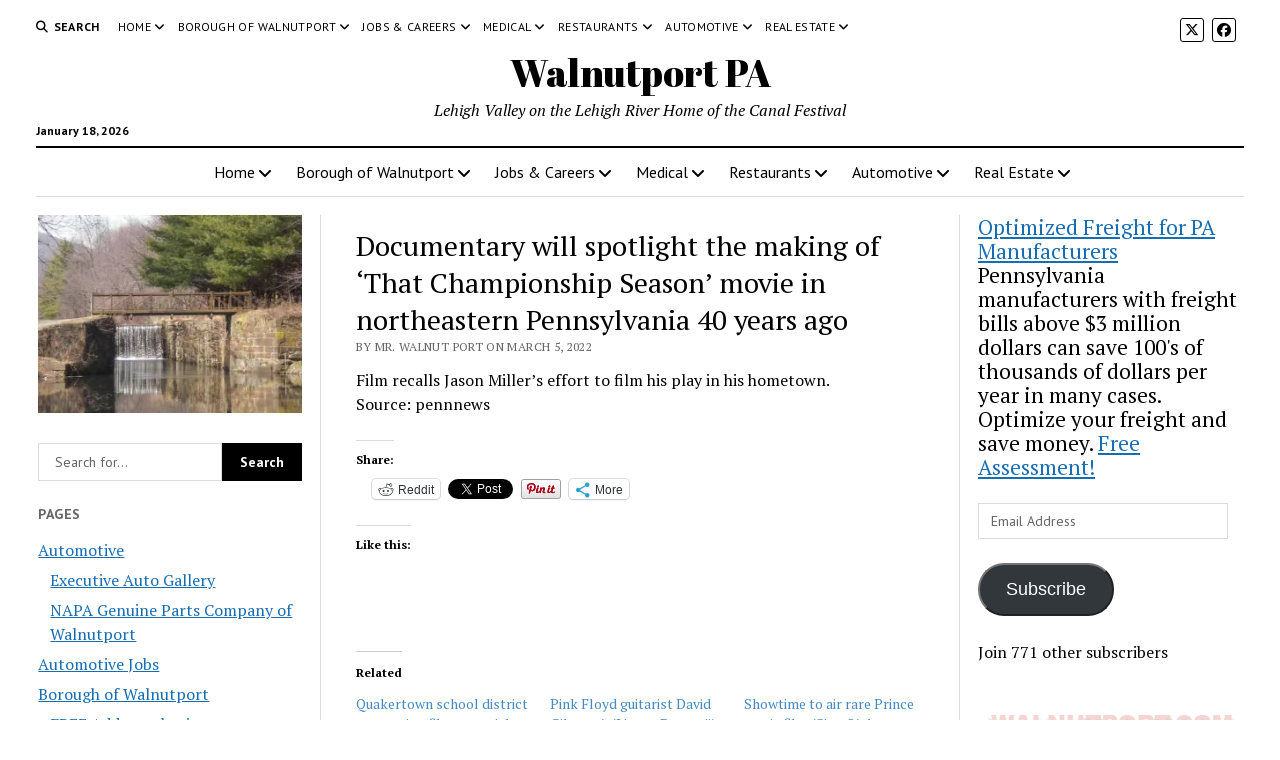

--- FILE ---
content_type: text/html; charset=UTF-8
request_url: https://www.walnutport.com/documentary-will-spotlight-the-making-of-that-championship-season-movie-in-northeastern-pennsylvania-40-years-ago/
body_size: 46273
content:
<!DOCTYPE html>

<html lang="en-US">

<head>
	<style id="jetpack-boost-critical-css">@media all{.fa-search:before{content:""}.fa-facebook:before{content:""}.fa-angle-left:before{content:""}.fa-angle-right:before{content:""}:root{--swiper-theme-color:#007aff}.jp-carousel-overlay .swiper-container{margin-left:auto;margin-right:auto;position:relative;overflow:hidden;list-style:none;padding:0;z-index:1}.jp-carousel-overlay .swiper-wrapper{position:relative;width:100%;height:100%;z-index:1;display:flex;box-sizing:content-box}.jp-carousel-overlay .swiper-wrapper{transform:translate3d(0,0,0)}:root{--swiper-navigation-size:44px}.jp-carousel-overlay .swiper-button-next,.jp-carousel-overlay .swiper-button-prev{position:absolute;top:50%;width:calc(var(--swiper-navigation-size)/44*27);height:var(--swiper-navigation-size);margin-top:calc(0px - (var(--swiper-navigation-size)/ 2));z-index:10;display:flex;align-items:center;justify-content:center;color:var(--swiper-navigation-color,var(--swiper-theme-color))}.jp-carousel-overlay .swiper-button-next:after,.jp-carousel-overlay .swiper-button-prev:after{font-family:swiper-icons;font-size:var(--swiper-navigation-size);text-transform:none!important;letter-spacing:0;text-transform:none;font-variant:initial;line-height:1}.jp-carousel-overlay .swiper-button-prev{left:10px;right:auto}.jp-carousel-overlay .swiper-button-prev:after{content:"prev"}.jp-carousel-overlay .swiper-button-next{right:10px;left:auto}.jp-carousel-overlay .swiper-button-next:after{content:"next"}.jp-carousel-overlay .swiper-pagination{position:absolute;text-align:center;transform:translate3d(0,0,0);z-index:10}:root{--jp-carousel-primary-color:#fff;--jp-carousel-primary-subtle-color:#999;--jp-carousel-bg-color:#000;--jp-carousel-bg-faded-color:#222}.jp-carousel-overlay .swiper-button-next,.jp-carousel-overlay .swiper-button-prev{background-image:none}.jp-carousel-wrap *{line-height:inherit}.jp-carousel-wrap.swiper-container{height:auto;width:100vw}.jp-carousel-overlay .swiper-button-next,.jp-carousel-overlay .swiper-button-prev{opacity:.5;height:initial;width:initial;padding:20px 40px;background-image:none}.jp-carousel-overlay .swiper-button-next:after,.jp-carousel-overlay .swiper-button-prev:after{content:none}.jp-carousel-overlay .swiper-button-next svg,.jp-carousel-overlay .swiper-button-prev svg{height:30px;width:28px;background:var(--jp-carousel-bg-color);border-radius:4px}.jp-carousel-overlay{font-family:"Helvetica Neue",sans-serif!important;z-index:2147483647;overflow-x:hidden;overflow-y:auto;direction:ltr;position:fixed;top:0;right:0;bottom:0;left:0;background:var(--jp-carousel-bg-color)}.jp-carousel-overlay *{box-sizing:border-box}.jp-carousel-overlay h2:before,.jp-carousel-overlay h3:before{content:none;display:none}.jp-carousel-overlay .swiper-container .swiper-button-prev{left:0;right:auto}.jp-carousel-overlay .swiper-container .swiper-button-next{right:0;left:auto}.jp-carousel-container{display:grid;grid-template-rows:1fr 64px;height:100%}.jp-carousel-info{display:flex;flex-direction:column;text-align:left!important;-webkit-font-smoothing:subpixel-antialiased!important;z-index:100;background-color:var(--jp-carousel-bg-color);opacity:1}.jp-carousel-info-footer{position:relative;background-color:var(--jp-carousel-bg-color);height:64px;display:flex;align-items:center;justify-content:space-between;width:100vw}.jp-carousel-info-extra{display:none;background-color:var(--jp-carousel-bg-color);padding:35px;width:100vw;border-top:1px solid var(--jp-carousel-bg-faded-color)}.jp-carousel-title-and-caption{margin-bottom:15px}.jp-carousel-photo-info{left:0!important;width:100%!important}.jp-carousel-comments-wrapper{padding:0;width:100%!important;display:none}.jp-carousel-close-hint{letter-spacing:0!important;position:fixed;top:20px;right:30px;padding:10px;text-align:right;width:45px;height:45px;z-index:15;color:var(--jp-carousel-primary-color)}.jp-carousel-close-hint svg{padding:3px 2px;background:var(--jp-carousel-bg-color);border-radius:4px}.jp-carousel-pagination-container{flex:1;margin:0 15px 0 35px}.jp-carousel-pagination,.jp-swiper-pagination{color:var(--jp-carousel-primary-color);font-size:15px;font-weight:400;white-space:nowrap;display:none;position:static!important}.jp-carousel-pagination-container .swiper-pagination{text-align:left;line-height:8px}.jp-carousel-pagination{padding-left:5px}.jp-carousel-info-footer .jp-carousel-photo-title-container{flex-basis:50vw;flex:4;justify-content:center;overflow:hidden;margin:0}.jp-carousel-photo-caption,.jp-carousel-photo-title{background:0 0!important;border:none!important;display:inline-block;font:normal 20px/1.3em"Helvetica Neue",sans-serif;line-height:normal;letter-spacing:0!important;margin:0 0 10px;padding:0;overflow:hidden;text-shadow:none!important;text-transform:none!important;color:var(--jp-carousel-primary-color)}.jp-carousel-info-footer .jp-carousel-photo-caption{text-align:center;font-size:15px;white-space:nowrap;color:var(--jp-carousel-primary-subtle-color);margin:0;text-overflow:ellipsis}.jp-carousel-photo-title{font-size:32px;margin-bottom:2px}.jp-carousel-photo-description{color:var(--jp-carousel-primary-subtle-color);font-size:16px;margin:25px 0;width:100%}.jp-carousel-photo-description{overflow:hidden;overflow-wrap:break-word}.jp-carousel-caption{font-size:14px;font-weight:400;margin:0}.jp-carousel-image-meta{color:var(--jp-carousel-primary-color);font-size:13px;font:12px/1.4"Helvetica Neue",sans-serif!important;width:100%;display:none}.jp-carousel-image-meta ul{margin:0!important;padding:0!important;list-style:none!important}a.jp-carousel-image-download{display:inline-block;clear:both;color:var(--jp-carousel-primary-subtle-color);line-height:1;font-weight:400;font-size:14px;text-decoration:none}a.jp-carousel-image-download svg{display:inline-block;vertical-align:middle;margin:0 3px;padding-bottom:2px}.jp-carousel-comments{font:15px/1.7"Helvetica Neue",sans-serif!important;font-weight:400;background:none transparent;width:100%;bottom:10px;margin-top:20px}#jp-carousel-loading-overlay{display:none;position:fixed;top:0;bottom:0;left:0;right:0}#jp-carousel-loading-wrapper{display:flex;align-items:center;justify-content:center;height:100vh;width:100vw}#jp-carousel-library-loading,#jp-carousel-library-loading:after{border-radius:50%;width:40px;height:40px}#jp-carousel-library-loading{float:left;margin:22px 0 0 10px;font-size:10px;position:relative;text-indent:-9999em;border-top:8px solid rgba(255,255,255,.2);border-right:8px solid rgba(255,255,255,.2);border-bottom:8px solid rgba(255,255,255,.2);border-left:8px solid var(--jp-carousel-primary-color);-webkit-transform:translateZ(0);-ms-transform:translateZ(0);transform:translateZ(0)}#jp-carousel-comment-form-spinner,#jp-carousel-comment-form-spinner:after{border-radius:50%;width:20px;height:20px}#jp-carousel-comment-form-spinner{display:none;float:left;margin:22px 0 0 10px;font-size:10px;position:absolute;text-indent:-9999em;border-top:4px solid rgba(255,255,255,.2);border-right:4px solid rgba(255,255,255,.2);border-bottom:4px solid rgba(255,255,255,.2);border-left:4px solid var(--jp-carousel-primary-color);-webkit-transform:translateZ(0);-ms-transform:translateZ(0);transform:translateZ(0);margin:0 auto;top:calc(50% - 15px);left:0;bottom:0;right:0}.jp-carousel-info-content-wrapper{max-width:800px;margin:auto}#jp-carousel-comment-form-commenting-as p{font:400 13px/1.7"Helvetica Neue",sans-serif!important;margin:22px 0 0;float:left}#jp-carousel-comment-form-container{margin-bottom:15px;width:100%;margin-top:20px;color:var(--jp-carousel-primary-subtle-color);position:relative;overflow:hidden}#jp-carousel-comment-post-results{display:none;overflow:auto;width:100%}#jp-carousel-comments-loading{font:400 15px/1.7"Helvetica Neue",sans-serif!important;display:none;color:var(--jp-carousel-primary-subtle-color);text-align:left;margin-bottom:20px;width:100%;bottom:10px;margin-top:20px}.jp-carousel-photo-icons-container{flex:1;display:block;text-align:right;margin:0 20px 0 30px;white-space:nowrap}.jp-carousel-icon-btn{padding:16px;text-decoration:none;border:none;background:0 0;display:inline-block;height:64px}.jp-carousel-icon{border:none;display:inline-block;line-height:0;font-weight:400;font-style:normal;border-radius:4px;width:31px;padding:4px 3px 3px}.jp-carousel-icon svg{display:inline-block}.jp-carousel-overlay rect{fill:var(--jp-carousel-primary-color)}.jp-carousel-icon .jp-carousel-has-comments-indicator{display:none;font-size:12px;vertical-align:top;margin-left:-16px;line-height:1;padding:2px 4px;border-radius:4px;background:var(--jp-carousel-primary-color);color:var(--jp-carousel-bg-color);font-weight:400;font-family:"Helvetica Neue",sans-serif!important;position:relative}@media only screen and (max-width:760px){.jp-carousel-overlay .swiper-container .swiper-button-next,.jp-carousel-overlay .swiper-container .swiper-button-prev{display:none!important}.jp-carousel-image-meta{float:none!important;width:100%!important;-moz-box-sizing:border-box;-webkit-box-sizing:border-box;box-sizing:border-box;margin-left:0}.jp-carousel-close-hint{font-size:26px!important;position:fixed!important;top:10px;right:10px}.jp-carousel-wrap{background-color:var(--jp-carousel-bg-color)}.jp-carousel-caption{overflow:visible!important}.jp-carousel-info-footer .jp-carousel-photo-title-container{display:none}.jp-carousel-photo-icons-container{margin:0 10px 0 0;white-space:nowrap}.jp-carousel-icon-btn{padding-left:20px}.jp-carousel-pagination{padding-left:5px}.jp-carousel-pagination-container{margin-left:25px}}}@media all{#jp-relatedposts{display:none;padding-top:1em;margin:1em 0;position:relative;clear:both}.jp-relatedposts:after{content:"";display:block;clear:both}#jp-relatedposts h3.jp-relatedposts-headline{margin:0 0 1em;display:inline-block;float:left;font-size:9pt;font-weight:700;font-family:inherit}#jp-relatedposts h3.jp-relatedposts-headline em:before{content:"";display:block;width:100%;min-width:30px;border-top:1px solid #dcdcde;border-top:1px solid rgba(0,0,0,.2);margin-bottom:1em}#jp-relatedposts h3.jp-relatedposts-headline em{font-style:normal;font-weight:700}.wp-block-button__link{box-sizing:border-box;display:inline-block;text-align:center;word-break:break-word}:where(.wp-block-button__link){border-radius:9999px;box-shadow:none;padding:calc(.667em + 2px) calc(1.333em + 2px);text-decoration:none}ul{box-sizing:border-box}.aligncenter{clear:both}.screen-reader-text{border:0;clip:rect(1px,1px,1px,1px);clip-path:inset(50%);height:1px;margin:-1px;overflow:hidden;padding:0;position:absolute;width:1px;word-wrap:normal!important}html :where(img[class*=wp-image-]){height:auto;max-width:100%}#main div.sharedaddy,div.sharedaddy{clear:both}div.sharedaddy h3.sd-title{margin:0 0 1em;display:inline-block;line-height:1.2;font-size:9pt;font-weight:700}div.sharedaddy h3.sd-title:before{content:"";display:block;width:100%;min-width:30px;border-top:1px solid #dcdcde;margin-bottom:1em}div.jetpack-likes-widget-wrapper{width:100%;min-height:50px;position:relative}div.jetpack-likes-widget-wrapper .sd-link-color{font-size:12px}#likes-other-gravatars{display:none;position:absolute;padding:10px 10px 12px;background-color:#2e4453;border-width:0;box-shadow:0 0 10px #2e4453;box-shadow:0 0 10px rgba(46,68,83,.6);min-width:130px;z-index:1000}#likes-other-gravatars.wpl-new-layout{display:none;position:absolute;padding:9px 12px 10px;background-color:#fff;border:solid 1px #dcdcde;border-radius:4px;box-shadow:none;min-width:220px;max-height:240px;height:auto;overflow:auto;z-index:1000}#likes-other-gravatars *{line-height:normal}#likes-other-gravatars .likes-text{color:#fff;font-size:12px;padding-bottom:8px}#likes-other-gravatars.wpl-new-layout .likes-text{color:#101517;font-size:12px;font-weight:500;padding-bottom:8px}#likes-other-gravatars ul{margin:0;padding:0;text-indent:0;list-style-type:none}#likes-other-gravatars ul.wpl-avatars{overflow:auto;display:block;max-height:190px}.post-likes-widget-placeholder{margin:0;border-width:0;position:relative}.post-likes-widget-placeholder .button{display:none}.post-likes-widget-placeholder .loading{color:#999;font-size:12px}.fa-brands,.fab,.fas{-moz-osx-font-smoothing:grayscale;-webkit-font-smoothing:antialiased;display:var(--fa-display,inline-block);font-style:normal;font-variant:normal;line-height:1;text-rendering:auto}.fas{font-family:"Font Awesome 6 Free"}.fa-brands,.fab{font-family:"Font Awesome 6 Brands"}.fa-angle-right:before{content:""}.fa-search:before{content:""}.fa-angle-left:before{content:""}@font-face{font-family:"Font Awesome 6 Brands";font-style:normal;font-weight:400;font-display:block}.fa-brands,.fab{font-weight:400}.fa-x-twitter:before{content:""}.fa-facebook:before{content:""}@font-face{font-family:"Font Awesome 6 Free";font-style:normal;font-weight:400;font-display:block}@font-face{font-family:"Font Awesome 6 Free";font-style:normal;font-weight:900;font-display:block}.fas{font-weight:900}@font-face{font-family:"Font Awesome 5 Free";font-display:block;font-weight:900}@font-face{font-family:"Font Awesome 5 Free";font-display:block;font-weight:400}h1{font-size:1.75em;line-height:1.357}.toggle-dropdown,h2{font-size:1.3125em;line-height:1.143}.more-from-category .title,.post-title{font-size:1.125em;line-height:1.333}.sidebar-left .widget-title,.sidebar-right .widget-title,input[type=email],input[type=search],input[type=submit]{font-size:.875em;line-height:1.286}.tagline{font-size:.875em;line-height:1.571}.dropdown-navigation a,.dropdown-navigation span,.menu-secondary-items a,.more-from-category .category-link,.post-byline{font-size:.75em;line-height:1.5}.site-header .date{font-size:.625em;line-height:1.8}.dropdown-navigation a,.dropdown-navigation span,.menu-secondary-items a,.post-byline,.search-form-popup .search-submit,.search-toggle span,.sidebar-left .widget-title,.sidebar-right .widget-title{text-transform:uppercase;letter-spacing:.03em}.more-from-category .title,.site-title a{color:#000;text-decoration:none}.more-from-category .title:link,.site-title a:link{color:#000}.dropdown-navigation a,.menu-primary-items a,.site-header .social-media-icons a{color:#fff;text-decoration:none}.dropdown-navigation a:link,.menu-primary-items a:link,.site-header .social-media-icons a:link{color:#fff}*,:after,:before{box-sizing:border-box}body{height:100%;font-size:100%;line-height:1.5;margin:0;padding:0;font-family:"PT Serif",serif;color:#000;background:#fff;-webkit-font-smoothing:antialiased}.overflow-container{position:relative;height:auto;min-height:100%;overflow:hidden}.main{margin:0 auto}.loop-container:after{content:".";display:block;clear:both;visibility:hidden;line-height:0;height:0}p{margin:1.5em 0}a{color:#176db3}a:link{color:#176db3}h1,h2,h3{font-family:"PT Serif",serif;margin:0;padding:0;font-weight:400}h3{font-size:1em;line-height:1.5}ul{font-size:1em;padding:0;margin:1.5em}ul ul{margin:0 1.5em}li li,ul ul{font-size:1em}blockquote{margin:1.5em 1.5em 1.5em 0;padding-left:1.5em;border-left:solid 3px #000}.aligncenter{text-align:center;margin:1.5em auto;display:block}.aligncenter,.size-full,.size-medium,img{max-width:100%;height:auto}input[type=email],input[type=search]{width:100%;font-family:"PT Sans",sans-serif;padding:8px 12px;color:#000;border:solid 1px #dcdcdc;border-radius:0;-webkit-appearance:none}input[type=submit]{font-family:"PT Sans",sans-serif;font-weight:700;padding:10px 18px;color:#fff;background:#000;border:none;border-radius:0;-webkit-appearance:none}a img{border:none}@media only screen and (min-device-width:320px) and (max-device-width:480px) and (orientation:landscape){html{-webkit-text-size-adjust:none}}@media only screen and (min-device-width:768px) and (max-device-width:1024px) and (orientation:landscape){html{-webkit-text-size-adjust:none}}.screen-reader-text{position:absolute;clip:rect(1px 1px 1px 1px);clip:rect(1px,1px,1px,1px);overflow:hidden;height:1px;width:1px}.skip-content{position:absolute;top:-100%;width:100%;left:0;display:block;text-align:center;color:#fff!important;z-index:99;padding:1.5em;background:#000}.max-width{max-width:1280px;margin:0 auto;background:#fff}.site-header{position:relative;padding:.75em 5.556%;border-bottom:solid 1px #dcdcdc;margin-bottom:1.125em;text-align:center}.site-header:after{content:".";display:block;clear:both;visibility:hidden;line-height:0;height:0}.site-header .date{margin:0}.title-container{position:relative;z-index:19;display:inline-block;max-width:calc(100% - 96px)}.site-title{font-family:"Abril Fatface","Arial Black",cursive}.tagline{display:none;font-style:italic;margin:0}.social-media-icons{list-style:none}.social-media-icons li{display:inline-block;margin-right:8px;text-align:center}.social-media-icons a{line-height:30px;display:inline-block;width:36px;height:36px;border:solid 1px #fff;border-radius:3px}.social-media-icons i{vertical-align:middle}.site-header .social-media-icons{margin:-12px 0 3em;display:none;padding:0 5.556%;opacity:1;visibility:visible}.search-toggle{position:relative;z-index:19;float:left;border:solid 1px #dcdcdc;border-radius:3px;background:0 0;margin:0-36px 0 0;padding:8px 10px}.search-toggle span{display:none;font-family:"PT Sans",sans-serif;font-size:12px;line-height:1.5;font-weight:700;margin-left:6px}.search-toggle i{font-size:14px;line-height:18px}.search-form-popup{position:fixed;z-index:49;top:0;right:0;bottom:0;left:0;background:rgba(255,255,255,.97);padding:3.75em 5.556%;opacity:0;visibility:hidden}.search-form-popup .inner{position:relative;max-width:1210px;margin:0 auto}.search-form-popup .title{margin-bottom:18px;font-weight:700}.search-form-popup .search-form{display:-webkit-flex;display:-ms-flexbox;display:flex}.search-form-popup .search-field{border-radius:18px 0 0 18px;margin-right:0;border-right:none}.search-form-popup .search-submit{border-radius:0 18px 18px 0;margin-left:0;font-weight:700;min-width:87px}.search-form-popup .close{position:absolute;top:0;left:0;margin-left:8px}@media all and (min-width:31.25em){.search-form-popup .title{font-size:1.125em;line-height:1.333}}@media all and (min-width:37.5em){.site-header{padding:1.125em 2.778%}.site-title{font-size:1.3125em;line-height:1.143}.search-form-popup{padding:3.75em 2.778%}.search-form-popup .title{font-size:1.3125em;line-height:1.143;margin-bottom:24px}.search-form-popup .search-form{max-width:560px;margin:0 auto}}@media all and (min-width:50em){.site-header{border-bottom:0;padding-bottom:0}.site-header .date{display:inline-block;position:absolute;left:0;right:auto;bottom:-18px;font-family:"PT Sans",sans-serif;font-size:12px;line-height:1.5;font-weight:700}.title-container{display:block;max-width:100%;margin-bottom:1.5em}.site-title{font-size:1.75em;line-height:1.357}.tagline{display:block}.top-nav{margin-bottom:.375em}.top-nav:after{content:".";display:block;clear:both;visibility:hidden;line-height:0;height:0}.social-media-icons{line-height:0}.social-media-icons a{font-size:14px;line-height:18px;width:24px;height:24px;border:solid 1px #000}.site-header .social-media-icons{display:block;margin:0;padding:0;float:right}.site-header .social-media-icons a{color:#000}.site-header .social-media-icons a:link{color:#000}.search-toggle{position:relative;border:none;padding:0;margin:0 18px 0 0}.search-toggle span{display:inline-block}.search-toggle i{font-size:12px;line-height:1.5}.search-form-popup{padding-top:4.5em}.search-form-popup .title{font-size:1.75em;line-height:1.357}.search-form-popup .search-field{padding:11px 18px;border-radius:24px 0 0 24px;font-size:16px;line-height:1.5}.search-form-popup .search-submit{padding:15px 18px;border-radius:0 24px 24px 0}.search-form-popup .close{top:-54px}}@media all and (min-width:62.5em){.site-title{font-size:2.375em;line-height:1.342}.tagline{font-size:1em;line-height:1.5}.search-form-popup .title{font-size:2.375em;line-height:1.342}.search-form-popup .search-form{max-width:680px}}.layout-container{display:table;width:100%;table-layout:fixed}.main{display:table-header-group}.main .loop-container{padding:0 5.556% 1.5em}@media all and (min-width:37.5em){.main .loop-container{padding:0 2.778% 1.5em}}@media all and (min-width:50em){.content-container{position:relative}.content-container:after,.content-container:before{content:"";position:absolute;top:0;bottom:0;width:1px;background:#dcdcdc}.content-container:before{left:25%;right:auto}.content-container:after{right:25%;left:auto}.layout-container{display:block;position:relative;min-height:calc(100vh - 430px)}.layout-container:after{content:".";display:block;clear:both;visibility:hidden;line-height:0;height:0}.main{display:block;position:relative;width:50%;float:left;padding:0 2.778% 1.5em;margin-left:25%}.main .loop-container{padding:0}}.toggle-navigation{position:relative;z-index:19;float:right;border:solid 1px #dcdcdc;border-radius:3px;background:0 0;margin:0;padding:8px 5px;margin-left:-36px}.toggle-navigation svg{display:block}.menu-primary-container{position:fixed;z-index:19;top:67px;bottom:0;left:100%;width:100%;background:#000;opacity:0;visibility:hidden;overflow-y:scroll;overflow-x:hidden;-webkit-overflow-scrolling:touch;text-align:left}.menu-primary{padding:0 5.556%}.menu-primary-items{list-style:none;margin:0}.menu-primary-items:after{content:".";display:block;clear:both;visibility:hidden;line-height:0;height:0}.menu-primary-items li{position:relative;border-bottom:solid 1px #262626}.menu-primary-items a{display:block;font-family:"PT Sans",sans-serif;padding:15px 0}.menu-primary-items ul{position:fixed;top:-12px;left:100%;width:100%;list-style:none;margin:0;padding:0 5.556%;opacity:0;visibility:hidden}.menu-primary-items ul ul{left:200%}.toggle-dropdown{position:absolute;right:0;top:-1px;color:#fff;background:0 0;margin:0;padding:15px 5.556%;border:solid 1px #262626;border-radius:0}.dropdown-navigation{position:relative;z-index:39;opacity:0;visibility:hidden;font-family:"PT Sans",sans-serif;color:#fff;text-align:left;border-bottom:solid 1px #262626}.dropdown-navigation:after{content:".";display:block;clear:both;visibility:hidden;line-height:0;height:0}.dropdown-navigation a{font-weight:700;float:left;display:block;padding:.75em 5.556%}.dropdown-navigation span{font-weight:700;float:right;padding:.75em 5.556%;color:#999}.menu-primary-items{position:relative;top:-42px}@media all and (min-width:37.5em){.menu-primary-container{max-width:440px;box-shadow:-4px 0 12px 0 rgba(0,0,0,.1)}}@media all and (min-width:50em){.dropdown-navigation,.toggle-dropdown,.toggle-navigation{display:none}.menu-primary-container{position:static;max-width:none;box-shadow:none;background:0 0;opacity:1;visibility:visible;-webkit-transform:none;-ms-transform:none;transform:none;overflow:visible;text-align:center;border-top:solid 2px #000;border-bottom:solid 1px #dcdcdc}.menu-primary-items{position:static}.menu-primary-items li{position:relative;display:inline-block;border-bottom:none;margin-right:-4px}.menu-primary-items li.menu-item-has-children>a:after{content:"";font-family:"Font Awesome 5 Free";font-weight:900;position:relative;margin-left:3px;line-height:1;top:1px}.menu-primary-items a{color:#000;display:inline-block;padding:12px}.menu-primary-items a:link{color:#000}.menu-primary-items ul{position:absolute;z-index:19;top:100%;left:.75em;width:auto;min-width:100%;padding:0;background:#fff;box-shadow:0 2px 4px 0 rgba(0,0,0,.1);text-align:left}.menu-primary-items ul:before{content:"";position:absolute;top:0;right:0;width:0;height:1px;background-image:-webkit-linear-gradient(left,#000,#dcdcdc);background-image:linear-gradient(to right,#000,#dcdcdc)}.menu-primary-items ul li{display:block;font-size:.875em;line-height:1.571;white-space:nowrap;margin-right:0}.menu-primary-items ul li.menu-item-has-children>a{position:relative}.menu-primary-items ul li.menu-item-has-children>a:after{content:"";position:absolute;top:10px;right:12px}.menu-primary-items ul li.menu-item-has-children:first-child>a:after{top:14px}.menu-primary-items ul li li{font-size:1em}.menu-primary-items ul li:first-child a{padding-top:12px}.menu-primary-items ul li:last-child a{padding-bottom:12px}.menu-primary-items ul a{display:block;padding:6px 36px 6px 24px}.menu-primary-items ul ul{left:calc(100% + 12px);top:0}}.menu-secondary-container{display:none}.menu-secondary{padding:0 5.556%}.menu-secondary .toggle-dropdown{padding:12px 5.556%}.menu-secondary-items{position:relative;top:-42px;margin:0;list-style:none}.menu-secondary-items li{position:relative;border-bottom:solid 1px #262626}.menu-secondary-items a{display:block;font-family:"PT Sans",sans-serif;padding:15px 0;color:#dcdcdc;text-decoration:none}.menu-secondary-items a:link{color:#dcdcdc}.menu-secondary-items ul{position:fixed;top:-12px;left:100%;width:100%;list-style:none;margin:0;padding:0 5.556%;opacity:0;visibility:hidden}.menu-secondary-items ul ul{left:200%}@media all and (min-width:50em){.menu-secondary-container{display:block;float:left;text-align:left}.menu-secondary{padding:0}.menu-secondary .toggle-dropdown{display:none}.menu-secondary-items{position:static;line-height:0}.menu-secondary-items li{position:relative;z-index:29;display:inline-block;border-bottom:none;margin-right:8px}.menu-secondary-items li.menu-item-has-children>a:after{content:"";font-family:"Font Awesome 5 Free";font-weight:900;display:inline-block;position:relative;margin-left:3px;line-height:1;top:0;text-decoration:none}.menu-secondary-items a{display:inline-block;padding:0;color:#000}.menu-secondary-items a:link{color:#000}.menu-secondary-items ul{position:absolute;z-index:19;top:calc(100% + 4px);left:.75em;right:auto;width:auto;min-width:100%;padding:0;background:#fff;box-shadow:0 2px 4px 0 rgba(0,0,0,.1);text-align:left}.menu-secondary-items ul:before{content:"";position:absolute;top:0;right:0;width:0;height:1px;background-image:-webkit-linear-gradient(left,#000,#dcdcdc);background-image:linear-gradient(to right,#000,#dcdcdc)}.menu-secondary-items ul li{display:block;font-size:.875em;line-height:1.571;white-space:nowrap;margin-right:0}.menu-secondary-items ul li.menu-item-has-children>a{position:relative}.menu-secondary-items ul li.menu-item-has-children>a:after{content:"";position:absolute;top:10px;right:12px}.menu-secondary-items ul li.menu-item-has-children:first-child>a:after{top:14px}.menu-secondary-items ul li li{font-size:1em}.menu-secondary-items ul li:first-child a{padding-top:12px}.menu-secondary-items ul li:last-child a{padding-bottom:12px}.menu-secondary-items ul a{display:block;padding:6px 36px 6px 24px}.menu-secondary-items ul ul{left:calc(100% + 12px);right:auto;top:0}}.entry{margin-bottom:1.125em;padding-bottom:1.125em;border-bottom:solid 1px #dcdcdc}.single .entry{border-bottom:none}.post-header{margin:.75em 0}.post-byline{color:#666}.post-content{margin-top:.75em}.post-content>p:first-child{margin-top:0}.post-content:after{content:".";display:block;clear:both;visibility:hidden;line-height:0;height:0}.single .post-content{margin-bottom:1.125em}.post-meta{border-bottom:solid 1px #dcdcdc}.post-categories{font-style:italic;margin-bottom:1.125em}.post-author{padding:1.5em 0 .375em;margin:1.125em 0;border-top:solid 1px #dcdcdc}.post-author:after{content:".";display:block;clear:both;visibility:hidden;line-height:0;height:0}.post-author .avatar-container{float:left;margin-right:.75em;line-height:0}.post-author .avatar{border-radius:50%;margin:0}.post-author .author{font-weight:700;font-style:italic;margin-bottom:6px}.post-author p{color:#666}.post-author p:first-of-type{margin-top:0}.post-author p:last-of-type{margin-bottom:0}.more-from-category{margin:1.125em 0}.more-from-category .top{font-family:"PT Sans",sans-serif;margin-bottom:1.125em}.more-from-category .top:after{content:".";display:block;clear:both;visibility:hidden;line-height:0;height:0}.more-from-category .section-title span{font-weight:700}.more-from-category .category-link{line-height:2;float:right;text-decoration:none}.more-from-category ul{list-style:none;margin:0}.more-from-category li{margin-bottom:1.125em;padding-bottom:1.125em;border-bottom:solid 1px #dcdcdc}.more-from-category .title{display:block;margin-top:.75em}@media all and (min-width:31.25em){.post-title{font-size:1.3125em;line-height:1.143}.more-from-category .category-container{margin:1.125em 0;border-bottom:solid 1px #dcdcdc}.more-from-category ul:after{content:".";display:block;clear:both;visibility:hidden;line-height:0;height:0}.more-from-category li{width:50%;float:left;border-bottom:none;margin-bottom:0;border-top:solid 1px #dcdcdc;padding-top:1.125em}.more-from-category li:nth-child(odd){padding-right:.75em;border-right:solid 1px #dcdcdc;clear:left}.more-from-category li:nth-child(2n){padding-left:.75em;border-left:solid 1px #dcdcdc;margin-left:-1px}.more-from-category li:first-child,.more-from-category li:nth-child(2){border-top:none;padding-top:0}}@media all and (min-width:37.5em){.post-title{font-size:1.75em;line-height:1.357}}@media all and (min-width:50em){.post-title{font-size:1.125em;line-height:1.333}}@media all and (min-width:56.25em){.post-title{font-size:1.3125em;line-height:1.143}}@media all and (min-width:68.75em){.post-title{font-size:1.75em;line-height:1.357}}.featured-image{position:relative;line-height:0}.featured-image>a{font-size:0}.featured-image img{width:100%}.more-from-category .featured-image{height:0;padding-bottom:75%;overflow:hidden}.more-from-category .featured-image>a>img{position:absolute;left:0;height:100%;width:100%;object-fit:cover}.sidebar-left .inner,.sidebar-right .inner{padding:1.5em 5.556%0;margin:.75em 0;border-top:solid 1px #dcdcdc}.sidebar-left .inner:after,.sidebar-right .inner:after{content:".";display:block;clear:both;visibility:hidden;line-height:0;height:0}.sidebar-left .widget,.sidebar-right .widget{margin-bottom:1.5em}.sidebar-left .widget-title,.sidebar-right .widget-title{font-family:"PT Sans",sans-serif;font-weight:700;color:#666}.sidebar-left{display:table-row-group}.sidebar-right{display:table-footer-group}@media all and (min-width:37.5em){.sidebar .inner{padding:1.5em 2.778%0}.sidebar .widget{width:48%;float:right}.sidebar .widget:nth-child(odd){margin-right:4%;float:left}.sidebar-left{position:relative;padding-right:1.125em}.sidebar-left:before{content:"";position:absolute;top:0;right:-1px;bottom:0;width:1px;background:#dcdcdc}.sidebar-right{padding-left:1.125em}}@media all and (min-width:50em){.sidebar{display:block;margin:0;width:22%}.sidebar .inner{padding:0;margin:0;border:none}.sidebar .widget{width:100%;float:none;clear:both}.sidebar .widget:nth-child(odd){margin-right:0}.sidebar-left{margin-left:3%;padding-left:0;float:left}.sidebar-left:before{display:none}.sidebar-left~.main{margin-left:0}.sidebar-right{margin-right:3%;padding-right:0;float:right}}.widget-area:after{content:".";display:block;clear:both;visibility:hidden;line-height:0;height:0}.widget-area-above-main{text-align:center}.widget-area-above-main{margin-bottom:.75em}.widget-area-above-main{padding:0 5.556%}@media all and (min-width:37.5em){.widget-area-above-main{padding:0 2.778%}}@media all and (min-width:50em){.widget-area-above-main{padding:0}}.widget-title{margin-bottom:1.125em}.widget input{max-width:100%}.widget>ul{margin:0;list-style:none}.widget>ul li{margin-bottom:6px}.widget_search form{display:-webkit-flex;display:-ms-flexbox;display:flex}.widget_pages li{color:#666}.widget_pages ul{list-style:none}.widget_pages ul ul{margin:6px 0 0 12px}@media all and (min-width:50em) and (max-width:68.75em){.widget_search form{display:block}.widget_search .search-submit{width:100%}}#subscribe-email input{width:95%}.screen-reader-text{border:0;clip:rect(1px,1px,1px,1px);clip-path:inset(50%);height:1px;margin:-1px;overflow:hidden;padding:0;position:absolute!important;width:1px;word-wrap:normal!important}#main div.sharedaddy,div.sharedaddy{clear:both}div.sharedaddy h3.sd-title{margin:0 0 1em;display:inline-block;line-height:1.2;font-size:9pt;font-weight:700}.sd-sharing{margin-bottom:1em}.sd-content ul{padding:0!important;margin:0!important;list-style:none!important}.sd-content ul li{display:inline-block}.sd-content ul li a.sd-button,.sd-social-official .sd-content>ul>li>a.sd-button{text-decoration:none!important;display:inline-block;font-size:13px;font-family:"Open Sans",sans-serif;font-weight:500;border-radius:4px;color:#2c3338!important;background:#fff;box-shadow:0 1px 2px rgba(0,0,0,.12),0 0 0 1px rgba(0,0,0,.12);text-shadow:none;line-height:23px;padding:4px 11px 3px 9px}.sd-social-official .sd-content ul li a.sd-button{align-items:center;display:flex;font-size:12px;line-height:12px;padding:1px 6px 0 5px;min-height:20px}.sd-content ul li a.sd-button>span,.sd-social-official .sd-content>ul>li>a.sd-button span{line-height:23px;margin-left:6px}.sd-social-official .sd-content ul li a.sd-button>span{line-height:12px;margin-left:3px}.sd-social-official .sd-content .sharing-hidden .inner>ul>li>a.sd-button:before,.sd-social-official .sd-content>ul>li>a.sd-button:before{margin-bottom:-1px}.sd-content ul li a.sd-button:before{display:inline-block;-webkit-font-smoothing:antialiased;-moz-osx-font-smoothing:grayscale;font:normal 18px/1"social-logos";vertical-align:top;text-align:center}@media screen and (-webkit-min-device-pixel-ratio:0){.sd-content ul li a.sd-button:before{position:relative;top:2px}}.sd-social-official ul li a.sd-button:before{position:relative;top:-2px}@media screen and (-webkit-min-device-pixel-ratio:0){.sd-social-official ul li a.sd-button:before{top:0}}.sd-content ul li{margin:0 8px 12px 0;padding:0}.sd-social-official .sd-content li.share-print a:before{content:""}.sd-social-official .sd-content li.share-reddit a:before{content:""}.sd-social-official .sd-content li.share-telegram a:before{content:""}.sd-social-official .sd-content li.share-telegram a:before{color:#08c}.sd-social-official .sd-content a.share-more:before{content:""}.sd-social-official .sd-content a.share-more:before{color:#2ba1cb}.sd-social-official .sd-content li.share-jetpack-whatsapp a:before{content:""}.sd-social-official .sd-content li.share-jetpack-whatsapp a:before{color:#43d854}.sd-social-official .sd-content>ul>li>a.sd-button span{line-height:1}.sd-social-official .sd-content ul{display:flex;flex-wrap:wrap}.sd-social-official .sd-content ul:after{content:".";display:block;height:0;clear:both;visibility:hidden}.sd-social-official .sd-content ul>li{display:flex;max-height:18px}.pinterest_button{margin:0!important}.pinterest_button a{display:block!important}body .sd-social-official li a.share-more,body .sd-social-official li.share-print{position:relative;top:0}.sharing-hidden .inner{position:absolute;z-index:2;border:1px solid #ccc;padding:10px;background:#fff;box-shadow:0 5px 20px rgba(0,0,0,.2);-webkit-border-radius:2px;-moz-border-radius:2px;border-radius:2px;margin-top:5px;max-width:400px}.sharing-hidden .inner ul{margin:0!important}.sd-social-official .sd-content .sharing-hidden ul>li.share-end{clear:both;margin:0!important;height:0!important}.sharing-hidden .inner:after,.sharing-hidden .inner:before{position:absolute;z-index:1;top:-8px;left:20px;width:0;height:0;border-left:6px solid transparent;border-right:6px solid transparent;border-bottom:8px solid #ccc;content:"";display:block}.sharing-hidden .inner:after{z-index:2;top:-7px;border-left:6px solid transparent;border-right:6px solid transparent;border-bottom:8px solid #fff}.sharing-hidden ul{margin:0}#callnowbutton{display:none}@media screen and (max-width:650px){#callnowbutton.cnb-displaymode-mobile-only{display:block;position:fixed;text-decoration:none}}#callnowbutton.cnb-single{width:55px;height:55px;border-radius:50%;box-shadow:0 3px 6px rgba(0,0,0,.3);background-position:center;background-size:35px 35px;background-repeat:no-repeat}.cnb-single.cnb-right{bottom:15px;right:20px}.cnb-single.cnb-right span{right:68px}.cnb-single:not(.cnb-text) span{display:none}.cnb-zindex-10{z-index:2147483647}:root{--swiper-theme-color:#007aff}.jp-carousel-overlay .swiper-container{list-style:none;margin-left:auto;margin-right:auto;overflow:hidden;padding:0;position:relative;z-index:1}.jp-carousel-overlay .swiper-wrapper{box-sizing:initial;display:flex;height:100%;position:relative;width:100%;z-index:1}.jp-carousel-overlay .swiper-wrapper{transform:translateZ(0)}:root{--swiper-navigation-size:44px}.jp-carousel-overlay .swiper-button-next,.jp-carousel-overlay .swiper-button-prev{align-items:center;color:var(--swiper-navigation-color,var(--swiper-theme-color));display:flex;height:var(--swiper-navigation-size);justify-content:center;margin-top:calc(0px - var(--swiper-navigation-size)/ 2);position:absolute;top:50%;width:calc(var(--swiper-navigation-size)/44*27);z-index:10}.jp-carousel-overlay .swiper-button-next:after,.jp-carousel-overlay .swiper-button-prev:after{font-family:swiper-icons;font-size:var(--swiper-navigation-size);font-variant:normal;letter-spacing:0;line-height:1;text-transform:none!important;text-transform:none}.jp-carousel-overlay .swiper-button-prev{left:10px;right:auto}.jp-carousel-overlay .swiper-button-prev:after{content:"prev"}.jp-carousel-overlay .swiper-button-next{left:auto;right:10px}.jp-carousel-overlay .swiper-button-next:after{content:"next"}.jp-carousel-overlay .swiper-pagination{position:absolute;text-align:center;transform:translateZ(0);z-index:10}:root{--jp-carousel-primary-color:#fff;--jp-carousel-primary-subtle-color:#999;--jp-carousel-bg-color:#000;--jp-carousel-bg-faded-color:#222}.jp-carousel-overlay .swiper-button-next,.jp-carousel-overlay .swiper-button-prev{background-image:none}.jp-carousel-wrap *{line-height:inherit}.jp-carousel-wrap.swiper-container{height:auto;width:100vw}.jp-carousel-overlay .swiper-button-next,.jp-carousel-overlay .swiper-button-prev{background-image:none;height:auto;opacity:.5;padding:20px 40px;width:auto}.jp-carousel-overlay .swiper-button-next:after,.jp-carousel-overlay .swiper-button-prev:after{content:none}.jp-carousel-overlay .swiper-button-next svg,.jp-carousel-overlay .swiper-button-prev svg{background:var(--jp-carousel-bg-color);border-radius:4px;height:30px;width:28px}.jp-carousel-overlay{background:var(--jp-carousel-bg-color);bottom:0;direction:ltr;font-family:Helvetica Neue,sans-serif!important;left:0;overflow-x:hidden;overflow-y:auto;position:fixed;right:0;top:0;z-index:2147483647}.jp-carousel-overlay *{box-sizing:border-box}.jp-carousel-overlay h2:before,.jp-carousel-overlay h3:before{content:none;display:none}.jp-carousel-overlay .swiper-container .swiper-button-prev{left:0;right:auto}.jp-carousel-overlay .swiper-container .swiper-button-next{left:auto;right:0}.jp-carousel-container{display:grid;grid-template-rows:1fr 64px;height:100%}.jp-carousel-info{display:flex;flex-direction:column;text-align:left!important;-webkit-font-smoothing:subpixel-antialiased!important;background-color:var(--jp-carousel-bg-color);opacity:1;z-index:100}.jp-carousel-info-footer{align-items:center;display:flex;height:64px;justify-content:space-between;position:relative}.jp-carousel-info-extra,.jp-carousel-info-footer{background-color:var(--jp-carousel-bg-color);width:100vw}.jp-carousel-info-extra{border-top:1px solid var(--jp-carousel-bg-faded-color);display:none;padding:35px}.jp-carousel-title-and-caption{margin-bottom:15px}.jp-carousel-photo-info{left:0!important;width:100%!important}.jp-carousel-comments-wrapper{display:none;padding:0;width:100%!important}.jp-carousel-close-hint{color:var(--jp-carousel-primary-color);height:45px;letter-spacing:0!important;padding:10px;position:fixed;right:30px;text-align:right;top:20px;width:45px;z-index:15}.jp-carousel-close-hint svg{background:var(--jp-carousel-bg-color);border-radius:4px;padding:3px 2px}.jp-carousel-pagination-container{flex:1;margin:0 15px 0 35px}.jp-carousel-pagination,.jp-swiper-pagination{color:var(--jp-carousel-primary-color);display:none;font-size:15px;font-weight:400;position:static!important;white-space:nowrap}.jp-carousel-pagination-container .swiper-pagination{line-height:8px;text-align:left}.jp-carousel-pagination{padding-left:5px}.jp-carousel-info-footer .jp-carousel-photo-title-container{flex-basis:50vw;flex:4;justify-content:center;margin:0;overflow:hidden}.jp-carousel-photo-caption,.jp-carousel-photo-title{background:0 0!important;border:none!important;color:var(--jp-carousel-primary-color);display:inline-block;font:normal 20px/1.3em Helvetica Neue,sans-serif;letter-spacing:0!important;line-height:normal;margin:0 0 10px;overflow:hidden;padding:0;text-shadow:none!important;text-transform:none!important}.jp-carousel-info-footer .jp-carousel-photo-caption{color:var(--jp-carousel-primary-subtle-color);font-size:15px;margin:0;text-align:center;text-overflow:ellipsis;white-space:nowrap}.jp-carousel-photo-title{font-size:32px;margin-bottom:2px}.jp-carousel-photo-description{color:var(--jp-carousel-primary-subtle-color);font-size:16px;margin:25px 0;overflow:hidden;overflow-wrap:break-word;width:100%}.jp-carousel-caption{font-size:14px;font-weight:400;margin:0}.jp-carousel-image-meta{color:var(--jp-carousel-primary-color);display:none;font-size:13px;font:12px/1.4 Helvetica Neue,sans-serif!important;width:100%}.jp-carousel-image-meta ul{list-style:none!important;margin:0!important;padding:0!important}a.jp-carousel-image-download{clear:both;color:var(--jp-carousel-primary-subtle-color);display:inline-block;font-size:14px;font-weight:400;line-height:1;text-decoration:none}a.jp-carousel-image-download svg{display:inline-block;margin:0 3px;padding-bottom:2px;vertical-align:middle}.jp-carousel-comments{background:none #0000;bottom:10px;font:15px/1.7 Helvetica Neue,sans-serif!important;font-weight:400;margin-top:20px;width:100%}#jp-carousel-loading-overlay{bottom:0;display:none;left:0;position:fixed;right:0;top:0}#jp-carousel-loading-wrapper{align-items:center;display:flex;height:100vh;justify-content:center;width:100vw}#jp-carousel-library-loading,#jp-carousel-library-loading:after{border-radius:50%;height:40px;width:40px}#jp-carousel-library-loading{border:8px solid #fff3;border-left:8px solid var(--jp-carousel-primary-color);float:left;font-size:10px;margin:22px 0 0 10px;position:relative;text-indent:-9999em;transform:translateZ(0)}#jp-carousel-comment-form-spinner,#jp-carousel-comment-form-spinner:after{border-radius:50%;height:20px;width:20px}#jp-carousel-comment-form-spinner{border:4px solid #fff3;border-left:4px solid var(--jp-carousel-primary-color);bottom:0;display:none;float:left;font-size:10px;left:0;margin:0 auto;position:absolute;right:0;text-indent:-9999em;top:calc(50% - 15px);transform:translateZ(0)}.jp-carousel-info-content-wrapper{margin:auto;max-width:800px}#jp-carousel-comment-form-commenting-as p{float:left;font:400 13px/1.7 Helvetica Neue,sans-serif!important;margin:22px 0 0}#jp-carousel-comment-form-container{color:var(--jp-carousel-primary-subtle-color);margin-bottom:15px;margin-top:20px;overflow:hidden;position:relative;width:100%}#jp-carousel-comment-post-results{display:none;overflow:auto;width:100%}#jp-carousel-comments-loading{color:var(--jp-carousel-primary-subtle-color);display:none}#jp-carousel-comments-loading{bottom:10px;font:400 15px/1.7 Helvetica Neue,sans-serif!important;margin-bottom:20px;margin-top:20px;text-align:left;width:100%}.jp-carousel-photo-icons-container{display:block;flex:1;margin:0 20px 0 30px;text-align:right;white-space:nowrap}.jp-carousel-icon-btn{background:0 0;border:none;display:inline-block;height:64px;padding:16px;text-decoration:none}.jp-carousel-icon{border:none;border-radius:4px;display:inline-block;font-style:normal;font-weight:400;line-height:0;padding:4px 3px 3px;width:31px}.jp-carousel-icon svg{display:inline-block}.jp-carousel-overlay rect{fill:var(--jp-carousel-primary-color)}.jp-carousel-icon .jp-carousel-has-comments-indicator{background:var(--jp-carousel-primary-color);border-radius:4px;color:var(--jp-carousel-bg-color);display:none;font-family:Helvetica Neue,sans-serif!important;font-size:12px;font-weight:400;line-height:1;margin-left:-16px;padding:2px 4px;position:relative;vertical-align:top}@media only screen and (max-width:760px){.jp-carousel-overlay .swiper-container .swiper-button-next,.jp-carousel-overlay .swiper-container .swiper-button-prev{display:none!important}.jp-carousel-image-meta{box-sizing:border-box;float:none!important;margin-left:0;width:100%!important}.jp-carousel-close-hint{font-size:26px!important;position:fixed!important;right:10px;top:10px}.jp-carousel-wrap{background-color:var(--jp-carousel-bg-color)}.jp-carousel-caption{overflow:visible!important}.jp-carousel-info-footer .jp-carousel-photo-title-container{display:none}.jp-carousel-photo-icons-container{margin:0 10px 0 0;white-space:nowrap}.jp-carousel-icon-btn{padding-left:20px}.jp-carousel-pagination{padding-left:5px}.jp-carousel-pagination-container{margin-left:25px}}div.sharedaddy h3.sd-title:before{border-top:1px solid #dcdcde;content:"";display:block;margin-bottom:1em;min-width:30px;width:100%}div.jetpack-likes-widget-wrapper{min-height:50px;position:relative;width:100%}div.jetpack-likes-widget-wrapper .sd-link-color{font-size:12px}#likes-other-gravatars{background-color:#2e4453;border-width:0;box-shadow:0 0 10px #2e4453;box-shadow:0 0 10px #2e445399;display:none;min-width:130px;padding:10px 10px 12px;position:absolute;z-index:1000}#likes-other-gravatars.wpl-new-layout{background-color:#fff;border:1px solid #dcdcde;border-radius:4px;box-shadow:none;display:none;height:auto;max-height:240px;min-width:220px;overflow:auto;padding:9px 12px 10px;position:absolute;z-index:1000}#likes-other-gravatars *{line-height:normal}#likes-other-gravatars .likes-text{color:#fff;font-size:12px;padding-bottom:8px}#likes-other-gravatars.wpl-new-layout .likes-text{color:#101517;font-size:12px;font-weight:500;padding-bottom:8px}#likes-other-gravatars ul{list-style-type:none;margin:0;padding:0;text-indent:0}#likes-other-gravatars ul.wpl-avatars{display:block;max-height:190px;overflow:auto}.post-likes-widget-placeholder{border-width:0;margin:0;position:relative}.post-likes-widget-placeholder .button{display:none}.post-likes-widget-placeholder .loading{color:#999;font-size:12px}#jp-relatedposts{clear:both;display:none;margin:1em 0;padding-top:1em;position:relative}.jp-relatedposts:after{clear:both;content:"";display:block}#jp-relatedposts h3.jp-relatedposts-headline{display:inline-block;float:left;font-family:inherit;font-size:9pt;font-weight:700;margin:0 0 1em}#jp-relatedposts h3.jp-relatedposts-headline em:before{border-top:1px solid #0003;content:"";display:block;margin-bottom:1em;min-width:30px;width:100%}#jp-relatedposts h3.jp-relatedposts-headline em{font-style:normal;font-weight:700}#main div.sharedaddy,div.sharedaddy{clear:both}div.sharedaddy h3.sd-title{display:inline-block;font-size:9pt;font-weight:700;line-height:1.2;margin:0 0 1em}.sd-sharing{margin-bottom:1em}.sd-content ul{list-style:none!important;margin:0!important;padding:0!important}.sd-content ul li{display:inline-block}.sd-content ul li a.sd-button,.sd-social-official .sd-content>ul>li>a.sd-button{background:#fff;border-radius:4px;box-shadow:0 1px 2px #0000001f,0 0 0 1px #0000001f;color:#2c3338!important;display:inline-block;font-family:Open Sans,sans-serif;font-size:13px;font-weight:500;line-height:23px;padding:4px 11px 3px 9px;text-decoration:none!important;text-shadow:none}.sd-social-official .sd-content ul li a.sd-button{align-items:center;display:flex;font-size:12px;line-height:12px;min-height:20px;padding:1px 6px 0 5px}.sd-content ul li a.sd-button>span,.sd-social-official .sd-content>ul>li>a.sd-button span{line-height:23px;margin-left:6px}.sd-social-official .sd-content ul li a.sd-button>span{line-height:12px;margin-left:3px}.sd-social-official .sd-content .sharing-hidden .inner>ul>li>a.sd-button:before,.sd-social-official .sd-content>ul>li>a.sd-button:before{margin-bottom:-1px}.sd-content ul li a.sd-button:before{display:inline-block;-webkit-font-smoothing:antialiased;-moz-osx-font-smoothing:grayscale;font:normal 18px/1 social-logos;text-align:center;vertical-align:top}@media screen and (-webkit-min-device-pixel-ratio:0){.sd-content ul li a.sd-button:before{position:relative;top:2px}}.sd-social-official ul li a.sd-button:before{position:relative;top:-2px}@media screen and (-webkit-min-device-pixel-ratio:0){.sd-social-official ul li a.sd-button:before{top:0}}.sd-content ul li{margin:0 8px 12px 0;padding:0}.sd-social-official .sd-content li.share-print a:before{content:""}.sd-social-official .sd-content li.share-reddit a:before{content:""}.sd-social-official .sd-content li.share-telegram a:before{content:""}.sd-social-official .sd-content li.share-telegram a:before{color:#08c}.sd-social-official .sd-content a.share-more:before{content:""}.sd-social-official .sd-content a.share-more:before{color:#2ba1cb}.sd-social-official .sd-content li.share-jetpack-whatsapp a:before{content:""}.sd-social-official .sd-content li.share-jetpack-whatsapp a:before{color:#43d854}.sd-social-official .sd-content>ul>li>a.sd-button span{line-height:1}.sd-social-official .sd-content ul{display:flex;flex-wrap:wrap}.sd-social-official .sd-content ul:after{clear:both;content:".";display:block;height:0;visibility:hidden}.sd-social-official .sd-content ul>li{display:flex;max-height:18px}.pinterest_button{margin:0!important}.pinterest_button a{display:block!important}body .sd-social-official li a.share-more,body .sd-social-official li.share-print{position:relative;top:0}.sharing-hidden .inner{background:#fff;border:1px solid #ccc;border-radius:2px;box-shadow:0 5px 20px #0003;margin-top:5px;max-width:400px;padding:10px;position:absolute;z-index:2}.sharing-hidden .inner ul{margin:0!important}.sd-social-official .sd-content .sharing-hidden ul>li.share-end{clear:both;height:0!important;margin:0!important}.sharing-hidden .inner:after,.sharing-hidden .inner:before{border-bottom:8px solid #ccc;border-left:6px solid #0000;border-right:6px solid #0000;content:"";display:block;height:0;left:20px;position:absolute;top:-8px;width:0;z-index:1}.sharing-hidden .inner:after{border-bottom:8px solid #fff;border-left:6px solid #0000;border-right:6px solid #0000;top:-7px;z-index:2}.sharing-hidden ul{margin:0}#subscribe-email input{width:95%}.screen-reader-text{border:0;clip:rect(1px,1px,1px,1px);clip-path:inset(50%);height:1px;margin:-1px;overflow:hidden;padding:0;position:absolute!important;width:1px;word-wrap:normal!important}}</style><title>Documentary will spotlight the making of ‘That Championship Season’ movie in northeastern Pennsylvania 40 years ago &#8211; Walnutport PA</title>
<meta name='robots' content='max-image-preview:large' />
<meta charset="UTF-8" />
<meta name="viewport" content="width=device-width, initial-scale=1" />
<meta name="template" content="Mission News 1.64" />
<!-- Jetpack Site Verification Tags -->
<meta name="google-site-verification" content="2HmFN-t3wjvh9eg-8AHE1TXS1-BdhZWW0-GrVZg6W1g" />
<meta name="msvalidate.01" content="D549470194C9BFAA6DE857BA391052B0" />
<link rel='dns-prefetch' href='//secure.gravatar.com' />
<link rel='dns-prefetch' href='//stats.wp.com' />
<link rel='dns-prefetch' href='//fonts.googleapis.com' />
<link rel='dns-prefetch' href='//v0.wordpress.com' />
<link rel='dns-prefetch' href='//jetpack.wordpress.com' />
<link rel='dns-prefetch' href='//s0.wp.com' />
<link rel='dns-prefetch' href='//public-api.wordpress.com' />
<link rel='dns-prefetch' href='//0.gravatar.com' />
<link rel='dns-prefetch' href='//1.gravatar.com' />
<link rel='dns-prefetch' href='//2.gravatar.com' />
<link rel='dns-prefetch' href='//widgets.wp.com' />
<link rel='preconnect' href='//i0.wp.com' />
<link rel='preconnect' href='//c0.wp.com' />
<link rel="alternate" type="application/rss+xml" title="Walnutport PA &raquo; Feed" href="https://www.walnutport.com/feed/" />
<link rel="alternate" type="application/rss+xml" title="Walnutport PA &raquo; Comments Feed" href="https://www.walnutport.com/comments/feed/" />
<link rel="alternate" title="oEmbed (JSON)" type="application/json+oembed" href="https://www.walnutport.com/wp-json/oembed/1.0/embed?url=https%3A%2F%2Fwww.walnutport.com%2Fdocumentary-will-spotlight-the-making-of-that-championship-season-movie-in-northeastern-pennsylvania-40-years-ago%2F" />
<link rel="alternate" title="oEmbed (XML)" type="text/xml+oembed" href="https://www.walnutport.com/wp-json/oembed/1.0/embed?url=https%3A%2F%2Fwww.walnutport.com%2Fdocumentary-will-spotlight-the-making-of-that-championship-season-movie-in-northeastern-pennsylvania-40-years-ago%2F&#038;format=xml" />
<noscript><link rel='stylesheet' id='all-css-6c0c17f8665bf08b681020063d2261bc' href='https://www.walnutport.com/wp-content/boost-cache/static/801ee308de.min.css' type='text/css' media='all' /></noscript><link data-media="all" onload="this.media=this.dataset.media; delete this.dataset.media; this.removeAttribute( &apos;onload&apos; );" rel='stylesheet' id='all-css-6c0c17f8665bf08b681020063d2261bc' href='https://www.walnutport.com/wp-content/boost-cache/static/801ee308de.min.css' type='text/css' media="not all" />
<style id='wp-img-auto-sizes-contain-inline-css'>
img:is([sizes=auto i],[sizes^="auto," i]){contain-intrinsic-size:3000px 1500px}
/*# sourceURL=wp-img-auto-sizes-contain-inline-css */
</style>
<style id='wp-emoji-styles-inline-css'>

	img.wp-smiley, img.emoji {
		display: inline !important;
		border: none !important;
		box-shadow: none !important;
		height: 1em !important;
		width: 1em !important;
		margin: 0 0.07em !important;
		vertical-align: -0.1em !important;
		background: none !important;
		padding: 0 !important;
	}
/*# sourceURL=wp-emoji-styles-inline-css */
</style>
<style id='wp-block-library-inline-css'>
:root{--wp-block-synced-color:#7a00df;--wp-block-synced-color--rgb:122,0,223;--wp-bound-block-color:var(--wp-block-synced-color);--wp-editor-canvas-background:#ddd;--wp-admin-theme-color:#007cba;--wp-admin-theme-color--rgb:0,124,186;--wp-admin-theme-color-darker-10:#006ba1;--wp-admin-theme-color-darker-10--rgb:0,107,160.5;--wp-admin-theme-color-darker-20:#005a87;--wp-admin-theme-color-darker-20--rgb:0,90,135;--wp-admin-border-width-focus:2px}@media (min-resolution:192dpi){:root{--wp-admin-border-width-focus:1.5px}}.wp-element-button{cursor:pointer}:root .has-very-light-gray-background-color{background-color:#eee}:root .has-very-dark-gray-background-color{background-color:#313131}:root .has-very-light-gray-color{color:#eee}:root .has-very-dark-gray-color{color:#313131}:root .has-vivid-green-cyan-to-vivid-cyan-blue-gradient-background{background:linear-gradient(135deg,#00d084,#0693e3)}:root .has-purple-crush-gradient-background{background:linear-gradient(135deg,#34e2e4,#4721fb 50%,#ab1dfe)}:root .has-hazy-dawn-gradient-background{background:linear-gradient(135deg,#faaca8,#dad0ec)}:root .has-subdued-olive-gradient-background{background:linear-gradient(135deg,#fafae1,#67a671)}:root .has-atomic-cream-gradient-background{background:linear-gradient(135deg,#fdd79a,#004a59)}:root .has-nightshade-gradient-background{background:linear-gradient(135deg,#330968,#31cdcf)}:root .has-midnight-gradient-background{background:linear-gradient(135deg,#020381,#2874fc)}:root{--wp--preset--font-size--normal:16px;--wp--preset--font-size--huge:42px}.has-regular-font-size{font-size:1em}.has-larger-font-size{font-size:2.625em}.has-normal-font-size{font-size:var(--wp--preset--font-size--normal)}.has-huge-font-size{font-size:var(--wp--preset--font-size--huge)}.has-text-align-center{text-align:center}.has-text-align-left{text-align:left}.has-text-align-right{text-align:right}.has-fit-text{white-space:nowrap!important}#end-resizable-editor-section{display:none}.aligncenter{clear:both}.items-justified-left{justify-content:flex-start}.items-justified-center{justify-content:center}.items-justified-right{justify-content:flex-end}.items-justified-space-between{justify-content:space-between}.screen-reader-text{border:0;clip-path:inset(50%);height:1px;margin:-1px;overflow:hidden;padding:0;position:absolute;width:1px;word-wrap:normal!important}.screen-reader-text:focus{background-color:#ddd;clip-path:none;color:#444;display:block;font-size:1em;height:auto;left:5px;line-height:normal;padding:15px 23px 14px;text-decoration:none;top:5px;width:auto;z-index:100000}html :where(.has-border-color){border-style:solid}html :where([style*=border-top-color]){border-top-style:solid}html :where([style*=border-right-color]){border-right-style:solid}html :where([style*=border-bottom-color]){border-bottom-style:solid}html :where([style*=border-left-color]){border-left-style:solid}html :where([style*=border-width]){border-style:solid}html :where([style*=border-top-width]){border-top-style:solid}html :where([style*=border-right-width]){border-right-style:solid}html :where([style*=border-bottom-width]){border-bottom-style:solid}html :where([style*=border-left-width]){border-left-style:solid}html :where(img[class*=wp-image-]){height:auto;max-width:100%}:where(figure){margin:0 0 1em}html :where(.is-position-sticky){--wp-admin--admin-bar--position-offset:var(--wp-admin--admin-bar--height,0px)}@media screen and (max-width:600px){html :where(.is-position-sticky){--wp-admin--admin-bar--position-offset:0px}}

/*# sourceURL=wp-block-library-inline-css */
</style><style id='wp-block-heading-inline-css'>
h1:where(.wp-block-heading).has-background,h2:where(.wp-block-heading).has-background,h3:where(.wp-block-heading).has-background,h4:where(.wp-block-heading).has-background,h5:where(.wp-block-heading).has-background,h6:where(.wp-block-heading).has-background{padding:1.25em 2.375em}h1.has-text-align-left[style*=writing-mode]:where([style*=vertical-lr]),h1.has-text-align-right[style*=writing-mode]:where([style*=vertical-rl]),h2.has-text-align-left[style*=writing-mode]:where([style*=vertical-lr]),h2.has-text-align-right[style*=writing-mode]:where([style*=vertical-rl]),h3.has-text-align-left[style*=writing-mode]:where([style*=vertical-lr]),h3.has-text-align-right[style*=writing-mode]:where([style*=vertical-rl]),h4.has-text-align-left[style*=writing-mode]:where([style*=vertical-lr]),h4.has-text-align-right[style*=writing-mode]:where([style*=vertical-rl]),h5.has-text-align-left[style*=writing-mode]:where([style*=vertical-lr]),h5.has-text-align-right[style*=writing-mode]:where([style*=vertical-rl]),h6.has-text-align-left[style*=writing-mode]:where([style*=vertical-lr]),h6.has-text-align-right[style*=writing-mode]:where([style*=vertical-rl]){rotate:180deg}
/*# sourceURL=https://www.walnutport.com/wp-includes/blocks/heading/style.min.css */
</style>
<style id='global-styles-inline-css'>
:root{--wp--preset--aspect-ratio--square: 1;--wp--preset--aspect-ratio--4-3: 4/3;--wp--preset--aspect-ratio--3-4: 3/4;--wp--preset--aspect-ratio--3-2: 3/2;--wp--preset--aspect-ratio--2-3: 2/3;--wp--preset--aspect-ratio--16-9: 16/9;--wp--preset--aspect-ratio--9-16: 9/16;--wp--preset--color--black: #000000;--wp--preset--color--cyan-bluish-gray: #abb8c3;--wp--preset--color--white: #ffffff;--wp--preset--color--pale-pink: #f78da7;--wp--preset--color--vivid-red: #cf2e2e;--wp--preset--color--luminous-vivid-orange: #ff6900;--wp--preset--color--luminous-vivid-amber: #fcb900;--wp--preset--color--light-green-cyan: #7bdcb5;--wp--preset--color--vivid-green-cyan: #00d084;--wp--preset--color--pale-cyan-blue: #8ed1fc;--wp--preset--color--vivid-cyan-blue: #0693e3;--wp--preset--color--vivid-purple: #9b51e0;--wp--preset--gradient--vivid-cyan-blue-to-vivid-purple: linear-gradient(135deg,rgb(6,147,227) 0%,rgb(155,81,224) 100%);--wp--preset--gradient--light-green-cyan-to-vivid-green-cyan: linear-gradient(135deg,rgb(122,220,180) 0%,rgb(0,208,130) 100%);--wp--preset--gradient--luminous-vivid-amber-to-luminous-vivid-orange: linear-gradient(135deg,rgb(252,185,0) 0%,rgb(255,105,0) 100%);--wp--preset--gradient--luminous-vivid-orange-to-vivid-red: linear-gradient(135deg,rgb(255,105,0) 0%,rgb(207,46,46) 100%);--wp--preset--gradient--very-light-gray-to-cyan-bluish-gray: linear-gradient(135deg,rgb(238,238,238) 0%,rgb(169,184,195) 100%);--wp--preset--gradient--cool-to-warm-spectrum: linear-gradient(135deg,rgb(74,234,220) 0%,rgb(151,120,209) 20%,rgb(207,42,186) 40%,rgb(238,44,130) 60%,rgb(251,105,98) 80%,rgb(254,248,76) 100%);--wp--preset--gradient--blush-light-purple: linear-gradient(135deg,rgb(255,206,236) 0%,rgb(152,150,240) 100%);--wp--preset--gradient--blush-bordeaux: linear-gradient(135deg,rgb(254,205,165) 0%,rgb(254,45,45) 50%,rgb(107,0,62) 100%);--wp--preset--gradient--luminous-dusk: linear-gradient(135deg,rgb(255,203,112) 0%,rgb(199,81,192) 50%,rgb(65,88,208) 100%);--wp--preset--gradient--pale-ocean: linear-gradient(135deg,rgb(255,245,203) 0%,rgb(182,227,212) 50%,rgb(51,167,181) 100%);--wp--preset--gradient--electric-grass: linear-gradient(135deg,rgb(202,248,128) 0%,rgb(113,206,126) 100%);--wp--preset--gradient--midnight: linear-gradient(135deg,rgb(2,3,129) 0%,rgb(40,116,252) 100%);--wp--preset--font-size--small: 12px;--wp--preset--font-size--medium: 20px;--wp--preset--font-size--large: 21px;--wp--preset--font-size--x-large: 42px;--wp--preset--font-size--regular: 16px;--wp--preset--font-size--larger: 28px;--wp--preset--spacing--20: 0.44rem;--wp--preset--spacing--30: 0.67rem;--wp--preset--spacing--40: 1rem;--wp--preset--spacing--50: 1.5rem;--wp--preset--spacing--60: 2.25rem;--wp--preset--spacing--70: 3.38rem;--wp--preset--spacing--80: 5.06rem;--wp--preset--shadow--natural: 6px 6px 9px rgba(0, 0, 0, 0.2);--wp--preset--shadow--deep: 12px 12px 50px rgba(0, 0, 0, 0.4);--wp--preset--shadow--sharp: 6px 6px 0px rgba(0, 0, 0, 0.2);--wp--preset--shadow--outlined: 6px 6px 0px -3px rgb(255, 255, 255), 6px 6px rgb(0, 0, 0);--wp--preset--shadow--crisp: 6px 6px 0px rgb(0, 0, 0);}:where(.is-layout-flex){gap: 0.5em;}:where(.is-layout-grid){gap: 0.5em;}body .is-layout-flex{display: flex;}.is-layout-flex{flex-wrap: wrap;align-items: center;}.is-layout-flex > :is(*, div){margin: 0;}body .is-layout-grid{display: grid;}.is-layout-grid > :is(*, div){margin: 0;}:where(.wp-block-columns.is-layout-flex){gap: 2em;}:where(.wp-block-columns.is-layout-grid){gap: 2em;}:where(.wp-block-post-template.is-layout-flex){gap: 1.25em;}:where(.wp-block-post-template.is-layout-grid){gap: 1.25em;}.has-black-color{color: var(--wp--preset--color--black) !important;}.has-cyan-bluish-gray-color{color: var(--wp--preset--color--cyan-bluish-gray) !important;}.has-white-color{color: var(--wp--preset--color--white) !important;}.has-pale-pink-color{color: var(--wp--preset--color--pale-pink) !important;}.has-vivid-red-color{color: var(--wp--preset--color--vivid-red) !important;}.has-luminous-vivid-orange-color{color: var(--wp--preset--color--luminous-vivid-orange) !important;}.has-luminous-vivid-amber-color{color: var(--wp--preset--color--luminous-vivid-amber) !important;}.has-light-green-cyan-color{color: var(--wp--preset--color--light-green-cyan) !important;}.has-vivid-green-cyan-color{color: var(--wp--preset--color--vivid-green-cyan) !important;}.has-pale-cyan-blue-color{color: var(--wp--preset--color--pale-cyan-blue) !important;}.has-vivid-cyan-blue-color{color: var(--wp--preset--color--vivid-cyan-blue) !important;}.has-vivid-purple-color{color: var(--wp--preset--color--vivid-purple) !important;}.has-black-background-color{background-color: var(--wp--preset--color--black) !important;}.has-cyan-bluish-gray-background-color{background-color: var(--wp--preset--color--cyan-bluish-gray) !important;}.has-white-background-color{background-color: var(--wp--preset--color--white) !important;}.has-pale-pink-background-color{background-color: var(--wp--preset--color--pale-pink) !important;}.has-vivid-red-background-color{background-color: var(--wp--preset--color--vivid-red) !important;}.has-luminous-vivid-orange-background-color{background-color: var(--wp--preset--color--luminous-vivid-orange) !important;}.has-luminous-vivid-amber-background-color{background-color: var(--wp--preset--color--luminous-vivid-amber) !important;}.has-light-green-cyan-background-color{background-color: var(--wp--preset--color--light-green-cyan) !important;}.has-vivid-green-cyan-background-color{background-color: var(--wp--preset--color--vivid-green-cyan) !important;}.has-pale-cyan-blue-background-color{background-color: var(--wp--preset--color--pale-cyan-blue) !important;}.has-vivid-cyan-blue-background-color{background-color: var(--wp--preset--color--vivid-cyan-blue) !important;}.has-vivid-purple-background-color{background-color: var(--wp--preset--color--vivid-purple) !important;}.has-black-border-color{border-color: var(--wp--preset--color--black) !important;}.has-cyan-bluish-gray-border-color{border-color: var(--wp--preset--color--cyan-bluish-gray) !important;}.has-white-border-color{border-color: var(--wp--preset--color--white) !important;}.has-pale-pink-border-color{border-color: var(--wp--preset--color--pale-pink) !important;}.has-vivid-red-border-color{border-color: var(--wp--preset--color--vivid-red) !important;}.has-luminous-vivid-orange-border-color{border-color: var(--wp--preset--color--luminous-vivid-orange) !important;}.has-luminous-vivid-amber-border-color{border-color: var(--wp--preset--color--luminous-vivid-amber) !important;}.has-light-green-cyan-border-color{border-color: var(--wp--preset--color--light-green-cyan) !important;}.has-vivid-green-cyan-border-color{border-color: var(--wp--preset--color--vivid-green-cyan) !important;}.has-pale-cyan-blue-border-color{border-color: var(--wp--preset--color--pale-cyan-blue) !important;}.has-vivid-cyan-blue-border-color{border-color: var(--wp--preset--color--vivid-cyan-blue) !important;}.has-vivid-purple-border-color{border-color: var(--wp--preset--color--vivid-purple) !important;}.has-vivid-cyan-blue-to-vivid-purple-gradient-background{background: var(--wp--preset--gradient--vivid-cyan-blue-to-vivid-purple) !important;}.has-light-green-cyan-to-vivid-green-cyan-gradient-background{background: var(--wp--preset--gradient--light-green-cyan-to-vivid-green-cyan) !important;}.has-luminous-vivid-amber-to-luminous-vivid-orange-gradient-background{background: var(--wp--preset--gradient--luminous-vivid-amber-to-luminous-vivid-orange) !important;}.has-luminous-vivid-orange-to-vivid-red-gradient-background{background: var(--wp--preset--gradient--luminous-vivid-orange-to-vivid-red) !important;}.has-very-light-gray-to-cyan-bluish-gray-gradient-background{background: var(--wp--preset--gradient--very-light-gray-to-cyan-bluish-gray) !important;}.has-cool-to-warm-spectrum-gradient-background{background: var(--wp--preset--gradient--cool-to-warm-spectrum) !important;}.has-blush-light-purple-gradient-background{background: var(--wp--preset--gradient--blush-light-purple) !important;}.has-blush-bordeaux-gradient-background{background: var(--wp--preset--gradient--blush-bordeaux) !important;}.has-luminous-dusk-gradient-background{background: var(--wp--preset--gradient--luminous-dusk) !important;}.has-pale-ocean-gradient-background{background: var(--wp--preset--gradient--pale-ocean) !important;}.has-electric-grass-gradient-background{background: var(--wp--preset--gradient--electric-grass) !important;}.has-midnight-gradient-background{background: var(--wp--preset--gradient--midnight) !important;}.has-small-font-size{font-size: var(--wp--preset--font-size--small) !important;}.has-medium-font-size{font-size: var(--wp--preset--font-size--medium) !important;}.has-large-font-size{font-size: var(--wp--preset--font-size--large) !important;}.has-x-large-font-size{font-size: var(--wp--preset--font-size--x-large) !important;}
/*# sourceURL=global-styles-inline-css */
</style>

<style id='classic-theme-styles-inline-css'>
/*! This file is auto-generated */
.wp-block-button__link{color:#fff;background-color:#32373c;border-radius:9999px;box-shadow:none;text-decoration:none;padding:calc(.667em + 2px) calc(1.333em + 2px);font-size:1.125em}.wp-block-file__button{background:#32373c;color:#fff;text-decoration:none}
/*# sourceURL=/wp-includes/css/classic-themes.min.css */
</style>
<noscript><link rel='stylesheet' id='ct-mission-news-google-fonts-css' href='//fonts.googleapis.com/css?family=Abril+Fatface%7CPT+Sans%3A400%2C700%7CPT+Serif%3A400%2C400i%2C700%2C700i&#038;subset=latin%2Clatin-ext&#038;display=swap&#038;ver=6.9' media='all' />
</noscript><link data-media="all" onload="this.media=this.dataset.media; delete this.dataset.media; this.removeAttribute( &apos;onload&apos; );" rel='stylesheet' id='ct-mission-news-google-fonts-css' href='//fonts.googleapis.com/css?family=Abril+Fatface%7CPT+Sans%3A400%2C700%7CPT+Serif%3A400%2C400i%2C700%2C700i&#038;subset=latin%2Clatin-ext&#038;display=swap&#038;ver=6.9' media="not all" />
<style id='jetpack_facebook_likebox-inline-css'>
.widget_facebook_likebox {
	overflow: hidden;
}

/*# sourceURL=https://www.walnutport.com/wp-content/plugins/jetpack/modules/widgets/facebook-likebox/style.css */
</style>
<script data-jetpack-boost="ignore" type="text/javascript" src="https://www.walnutport.com/wp-includes/js/jquery/jquery.min.js?ver=3.7.1" id="jquery-core-js"></script>



<link rel="https://api.w.org/" href="https://www.walnutport.com/wp-json/" /><link rel="alternate" title="JSON" type="application/json" href="https://www.walnutport.com/wp-json/wp/v2/posts/29392" /><link rel="EditURI" type="application/rsd+xml" title="RSD" href="https://www.walnutport.com/xmlrpc.php?rsd" />
<meta name="generator" content="WordPress 6.9" />
<link rel='shortlink' href='https://wp.me/p5ImiU-7E4' />
<meta http-equiv="Content-type" content="text/html; charset=utf-8" /><link rel='canonical' href='https://www.walnutport.com/documentary-will-spotlight-the-making-of-that-championship-season-movie-in-northeastern-pennsylvania-40-years-ago/' />
	<style>img#wpstats{display:none}</style>
		<meta name="description" content="Film recalls Jason Miller&#039;s effort to film his play in his hometown.&#013; Source: pennnews" />

<!-- Jetpack Open Graph Tags -->
<meta property="og:type" content="article" />
<meta property="og:title" content="Documentary will spotlight the making of ‘That Championship Season’ movie in northeastern Pennsylvania 40 years ago" />
<meta property="og:url" content="https://www.walnutport.com/documentary-will-spotlight-the-making-of-that-championship-season-movie-in-northeastern-pennsylvania-40-years-ago/" />
<meta property="og:description" content="Film recalls Jason Miller&#8217;s effort to film his play in his hometown.&#013; Source: pennnews" />
<meta property="article:published_time" content="2022-03-06T03:17:00+00:00" />
<meta property="article:modified_time" content="2022-03-06T03:17:00+00:00" />
<meta property="og:site_name" content="Walnutport PA" />
<meta property="og:image" content="https://i0.wp.com/www.walnutport.com/wp-content/uploads/2019/02/cropped-PA.jpg?fit=512%2C512&#038;ssl=1" />
<meta property="og:image:width" content="512" />
<meta property="og:image:height" content="512" />
<meta property="og:image:alt" content="" />
<meta property="og:locale" content="en_US" />
<meta name="twitter:site" content="@#walnutport" />
<meta name="twitter:text:title" content="Documentary will spotlight the making of ‘That Championship Season’ movie in northeastern Pennsylvania 40 years ago" />
<meta name="twitter:image" content="https://i0.wp.com/www.walnutport.com/wp-content/uploads/2019/02/cropped-PA.jpg?fit=240%2C240&amp;ssl=1" />
<meta name="twitter:card" content="summary" />

<!-- End Jetpack Open Graph Tags -->
<link rel="icon" href="https://i0.wp.com/www.walnutport.com/wp-content/uploads/2019/02/cropped-PA.jpg?fit=32%2C32&#038;ssl=1" sizes="32x32" />
<link rel="icon" href="https://i0.wp.com/www.walnutport.com/wp-content/uploads/2019/02/cropped-PA.jpg?fit=192%2C192&#038;ssl=1" sizes="192x192" />
<link rel="apple-touch-icon" href="https://i0.wp.com/www.walnutport.com/wp-content/uploads/2019/02/cropped-PA.jpg?fit=180%2C180&#038;ssl=1" />
<meta name="msapplication-TileImage" content="https://i0.wp.com/www.walnutport.com/wp-content/uploads/2019/02/cropped-PA.jpg?fit=270%2C270&#038;ssl=1" />
<noscript><link rel='stylesheet' id='all-css-266f6fa541a566cf939f8874676aa9c2' href='https://www.walnutport.com/wp-content/boost-cache/static/afd63b45f5.min.css' type='text/css' media='all' /></noscript><link data-media="all" onload="this.media=this.dataset.media; delete this.dataset.media; this.removeAttribute( &apos;onload&apos; );" rel='stylesheet' id='all-css-266f6fa541a566cf939f8874676aa9c2' href='https://www.walnutport.com/wp-content/boost-cache/static/afd63b45f5.min.css' type='text/css' media="not all" />
<style id='wpgmaps-style-pro-inline-css'>
.wpgmza_map img { max-width:none; }
        .wpgmza_widget { overflow: auto; }
/*# sourceURL=wpgmaps-style-pro-inline-css */
</style>
</head>

<body id="mission-news" class="wp-singular post-template-default single single-post postid-29392 single-format-standard wp-theme-mission-news">
<a class="skip-content" href="#main">Press &quot;Enter&quot; to skip to content</a>
<div id="overflow-container" class="overflow-container">
	<div id="max-width" class="max-width">
							<header class="site-header" id="site-header" role="banner">
				<div class="top-nav">
					<button id="search-toggle" class="search-toggle"><i class="fas fa-search"></i><span>Search</span></button>
<div id="search-form-popup" class="search-form-popup">
	<div class="inner">
		<div class="title">Search Walnutport PA</div>
		<div class='search-form-container'>
    <form role="search" method="get" class="search-form" action="https://www.walnutport.com">
        <input id="search-field" type="search" class="search-field" value="" name="s"
               title="Search" placeholder=" Search for..." />
        <input type="submit" class="search-submit" value='Search'/>
    </form>
</div>		<a id="close-search" class="close" href="#"><svg xmlns="http://www.w3.org/2000/svg" width="20" height="20" viewBox="0 0 20 20" version="1.1"><g stroke="none" stroke-width="1" fill="none" fill-rule="evenodd"><g transform="translate(-17.000000, -12.000000)" fill="#000000"><g transform="translate(17.000000, 12.000000)"><rect transform="translate(10.000000, 10.000000) rotate(45.000000) translate(-10.000000, -10.000000) " x="9" y="-2" width="2" height="24"/><rect transform="translate(10.000000, 10.000000) rotate(-45.000000) translate(-10.000000, -10.000000) " x="9" y="-2" width="2" height="24"/></g></g></g></svg></a>
	</div>
</div>
					<div id="menu-secondary-container" class="menu-secondary-container">
						<div id="menu-secondary" class="menu-container menu-secondary" role="navigation">
	<nav class="menu"><ul id="menu-secondary-items" class="menu-secondary-items"><li id="menu-item-28" class="menu-item menu-item-type-custom menu-item-object-custom menu-item-home menu-item-has-children menu-item-28"><a href="http://www.walnutport.com/" title="The township of Walnutport">Home</a><button class="toggle-dropdown" aria-expanded="false" name="toggle-dropdown"><span class="screen-reader-text">open menu</span><i class="fas fa-angle-right"></i></button>
<ul class="sub-menu">
	<li id="menu-item-16220" class="menu-item menu-item-type-post_type menu-item-object-page menu-item-16220"><a href="https://www.walnutport.com/about-walnutport-pa/join-walnutport/">Join Walnutport</a></li>
	<li id="menu-item-16219" class="menu-item menu-item-type-post_type menu-item-object-page menu-item-16219"><a href="https://www.walnutport.com/about-walnutport-pa/add-your-business-map/">FREE Add your business</a></li>
	<li id="menu-item-21383" class="menu-item menu-item-type-post_type menu-item-object-page menu-item-privacy-policy menu-item-21383"><a rel="privacy-policy" href="https://www.walnutport.com/privacy-policy/">Privacy Policy</a></li>
</ul>
</li>
<li id="menu-item-62" class="menu-item menu-item-type-post_type menu-item-object-page menu-item-has-children menu-item-62"><a href="https://www.walnutport.com/about-walnutport-pa/">Borough of Walnutport</a><button class="toggle-dropdown" aria-expanded="false" name="toggle-dropdown"><span class="screen-reader-text">open menu</span><i class="fas fa-angle-right"></i></button>
<ul class="sub-menu">
	<li id="menu-item-16221" class="menu-item menu-item-type-post_type menu-item-object-page menu-item-16221"><a href="https://www.walnutport.com/about-walnutport-pa/add-your-business-map/">FREE Add your business</a></li>
	<li id="menu-item-16222" class="menu-item menu-item-type-post_type menu-item-object-page menu-item-16222"><a href="https://www.walnutport.com/about-walnutport-pa/join-walnutport/">Join Walnutport</a></li>
	<li id="menu-item-32749" class="menu-item menu-item-type-post_type menu-item-object-page menu-item-32749"><a href="https://www.walnutport.com/pa-smoke-shop-walnutport/">PA Smoke Shop Walnutport</a></li>
</ul>
</li>
<li id="menu-item-21081" class="menu-item menu-item-type-post_type menu-item-object-page menu-item-has-children menu-item-21081"><a href="https://www.walnutport.com/jobs-careers/">Jobs &#038; Careers</a><button class="toggle-dropdown" aria-expanded="false" name="toggle-dropdown"><span class="screen-reader-text">open menu</span><i class="fas fa-angle-right"></i></button>
<ul class="sub-menu">
	<li id="menu-item-21079" class="menu-item menu-item-type-post_type menu-item-object-page menu-item-has-children menu-item-21079"><a href="https://www.walnutport.com/healthcare-jobs/">Healthcare Jobs</a><button class="toggle-dropdown" aria-expanded="false" name="toggle-dropdown"><span class="screen-reader-text">open menu</span><i class="fas fa-angle-right"></i></button>
	<ul class="sub-menu">
		<li id="menu-item-21088" class="menu-item menu-item-type-post_type menu-item-object-page menu-item-21088"><a href="https://www.walnutport.com/certified-home-health-aide/">Certified Home Health Aide</a></li>
		<li id="menu-item-21090" class="menu-item menu-item-type-post_type menu-item-object-page menu-item-21090"><a href="https://www.walnutport.com/licensed-practical-nurse-lpt/">Licensed Practical Nurse LPT</a></li>
		<li id="menu-item-21092" class="menu-item menu-item-type-post_type menu-item-object-page menu-item-21092"><a href="https://www.walnutport.com/registered-nurse/">Registered Nurse</a></li>
		<li id="menu-item-21094" class="menu-item menu-item-type-post_type menu-item-object-page menu-item-21094"><a href="https://www.walnutport.com/nurse-practitioner/">Nurse Practitioner</a></li>
		<li id="menu-item-21101" class="menu-item menu-item-type-post_type menu-item-object-page menu-item-21101"><a href="https://www.walnutport.com/hospice-support-staff/">Hospice Support Staff</a></li>
	</ul>
</li>
	<li id="menu-item-21103" class="menu-item menu-item-type-post_type menu-item-object-page menu-item-21103"><a href="https://www.walnutport.com/retail-jobs/">Retail Jobs</a></li>
	<li id="menu-item-21107" class="menu-item menu-item-type-post_type menu-item-object-page menu-item-21107"><a href="https://www.walnutport.com/automotive-jobs/">Automotive Jobs</a></li>
	<li id="menu-item-21110" class="menu-item menu-item-type-post_type menu-item-object-page menu-item-21110"><a href="https://www.walnutport.com/victaulic/">Victaulic</a></li>
</ul>
</li>
<li id="menu-item-109" class="menu-item menu-item-type-post_type menu-item-object-page menu-item-has-children menu-item-109"><a href="https://www.walnutport.com/medical_services/">Medical</a><button class="toggle-dropdown" aria-expanded="false" name="toggle-dropdown"><span class="screen-reader-text">open menu</span><i class="fas fa-angle-right"></i></button>
<ul class="sub-menu">
	<li id="menu-item-16243" class="menu-item menu-item-type-post_type menu-item-object-page menu-item-16243"><a href="https://www.walnutport.com/medical_services/riverstone-manor/">Riverstone Manor</a></li>
	<li id="menu-item-121" class="menu-item menu-item-type-post_type menu-item-object-page menu-item-121"><a href="https://www.walnutport.com/medical_services/st-lukes-family-practice-walnutport/">St Luke’s Family Practice Walnutport</a></li>
	<li id="menu-item-74" class="menu-item menu-item-type-post_type menu-item-object-page menu-item-74"><a href="https://www.walnutport.com/medical_services/f-joseph-werner-o-d-walnutport-optometrist/">Dr. Werner O.D. Walnutport Optometrist</a></li>
</ul>
</li>
<li id="menu-item-106" class="menu-item menu-item-type-post_type menu-item-object-page menu-item-has-children menu-item-106"><a href="https://www.walnutport.com/restaurants/">Restaurants</a><button class="toggle-dropdown" aria-expanded="false" name="toggle-dropdown"><span class="screen-reader-text">open menu</span><i class="fas fa-angle-right"></i></button>
<ul class="sub-menu">
	<li id="menu-item-82" class="menu-item menu-item-type-post_type menu-item-object-page menu-item-82"><a href="https://www.walnutport.com/restaurants/a-ca-mia-restaurante-walnutport-pa/">A Ca Mia Restaurante Walnutport PA</a></li>
	<li id="menu-item-8926" class="menu-item menu-item-type-post_type menu-item-object-page menu-item-8926"><a href="https://www.walnutport.com/restaurants/ice-cream-lab/">Ice Cream Lab</a></li>
	<li id="menu-item-149" class="menu-item menu-item-type-post_type menu-item-object-page menu-item-149"><a href="https://www.walnutport.com/restaurants/ritas-of-walnutport/">Rita’s of Walnutport</a></li>
	<li id="menu-item-32728" class="menu-item menu-item-type-post_type menu-item-object-page menu-item-32728"><a href="https://www.walnutport.com/great-wall-chinese-restaurant-walnutport/">Great Wall Chinese Restaurant Walnutport</a></li>
</ul>
</li>
<li id="menu-item-105" class="menu-item menu-item-type-post_type menu-item-object-page menu-item-has-children menu-item-105"><a href="https://www.walnutport.com/automotive-2/">Automotive</a><button class="toggle-dropdown" aria-expanded="false" name="toggle-dropdown"><span class="screen-reader-text">open menu</span><i class="fas fa-angle-right"></i></button>
<ul class="sub-menu">
	<li id="menu-item-130" class="menu-item menu-item-type-post_type menu-item-object-page menu-item-130"><a href="https://www.walnutport.com/automotive-2/genuine-parts-company-of-walnutport/">NAPA Genuine Parts Company of Walnutport</a></li>
	<li id="menu-item-29" class="menu-item menu-item-type-post_type menu-item-object-page menu-item-29"><a href="https://www.walnutport.com/automotive-2/automotive/">Executive Auto Gallery</a></li>
</ul>
</li>
<li id="menu-item-112" class="menu-item menu-item-type-post_type menu-item-object-page menu-item-has-children menu-item-112"><a href="https://www.walnutport.com/real-estate-2/">Real Estate</a><button class="toggle-dropdown" aria-expanded="false" name="toggle-dropdown"><span class="screen-reader-text">open menu</span><i class="fas fa-angle-right"></i></button>
<ul class="sub-menu">
	<li id="menu-item-32752" class="menu-item menu-item-type-post_type menu-item-object-page menu-item-32752"><a href="https://www.walnutport.com/heritage-village-mobile-home-park-walnutport-pa/">Heritage Village Mobile Home Park Walnutport PA</a></li>
	<li id="menu-item-67" class="menu-item menu-item-type-post_type menu-item-object-page menu-item-67"><a href="https://www.walnutport.com/real-estate-2/homes-for-sale-walnutport/">Homes for Sale in Walnutport</a></li>
	<li id="menu-item-16234" class="menu-item menu-item-type-post_type menu-item-object-page menu-item-16234"><a href="https://www.walnutport.com/lincoln-manor-apartments/">Lincoln Manor Apartments</a></li>
</ul>
</li>
</ul></nav></div>
					</div>
					<ul id='social-media-icons' class='social-media-icons'><li>					<a class="twitter" target="_blank"
					   href="https://twitter.com/walnutportcom">
						<i class="fa-brands fa-x-twitter"
						   title="twitter"></i>
					</a>
					</li><li>					<a class="facebook" target="_blank"
					   href="https://www.facebook.com/walnutport/">
						<i class="fab fa-facebook"
						   title="facebook"></i>
					</a>
					</li></ul>				</div>
				<div id="title-container" class="title-container"><div class='site-title has-date'><a href='https://www.walnutport.com'>Walnutport PA</a></div><p class="date">January 18, 2026</p><p class="tagline">Lehigh Valley on the Lehigh River Home of the Canal Festival</p>				</div>
				<button id="toggle-navigation" class="toggle-navigation" name="toggle-navigation" aria-expanded="false">
					<span class="screen-reader-text">open menu</span>
					<svg xmlns="http://www.w3.org/2000/svg" width="24" height="18" viewBox="0 0 24 18" version="1.1"><g stroke="none" stroke-width="1" fill="none" fill-rule="evenodd"><g transform="translate(-272.000000, -21.000000)" fill="#000000"><g transform="translate(266.000000, 12.000000)"><g transform="translate(6.000000, 9.000000)"><rect class="top-bar" x="0" y="0" width="24" height="2"/><rect class="middle-bar" x="0" y="8" width="24" height="2"/><rect class="bottom-bar" x="0" y="16" width="24" height="2"/></g></g></g></g></svg>				</button>
				<div id="menu-primary-container" class="menu-primary-container tier-1">
					<div class="dropdown-navigation"><a id="back-button" class="back-button" href="#"><i class="fas fa-angle-left"></i> Back</a><span class="label"></span></div>
<div id="menu-primary" class="menu-container menu-primary" role="navigation">
    <nav class="menu"><ul id="menu-primary-items" class="menu-primary-items"><li class="menu-item menu-item-type-custom menu-item-object-custom menu-item-home menu-item-has-children menu-item-28"><a href="http://www.walnutport.com/" title="The township of Walnutport">Home</a><button class="toggle-dropdown" aria-expanded="false" name="toggle-dropdown"><span class="screen-reader-text">open menu</span><i class="fas fa-angle-right"></i></button>
<ul class="sub-menu">
	<li class="menu-item menu-item-type-post_type menu-item-object-page menu-item-16220"><a href="https://www.walnutport.com/about-walnutport-pa/join-walnutport/">Join Walnutport</a></li>
	<li class="menu-item menu-item-type-post_type menu-item-object-page menu-item-16219"><a href="https://www.walnutport.com/about-walnutport-pa/add-your-business-map/">FREE Add your business</a></li>
	<li class="menu-item menu-item-type-post_type menu-item-object-page menu-item-privacy-policy menu-item-21383"><a rel="privacy-policy" href="https://www.walnutport.com/privacy-policy/">Privacy Policy</a></li>
</ul>
</li>
<li class="menu-item menu-item-type-post_type menu-item-object-page menu-item-has-children menu-item-62"><a href="https://www.walnutport.com/about-walnutport-pa/">Borough of Walnutport</a><button class="toggle-dropdown" aria-expanded="false" name="toggle-dropdown"><span class="screen-reader-text">open menu</span><i class="fas fa-angle-right"></i></button>
<ul class="sub-menu">
	<li class="menu-item menu-item-type-post_type menu-item-object-page menu-item-16221"><a href="https://www.walnutport.com/about-walnutport-pa/add-your-business-map/">FREE Add your business</a></li>
	<li class="menu-item menu-item-type-post_type menu-item-object-page menu-item-16222"><a href="https://www.walnutport.com/about-walnutport-pa/join-walnutport/">Join Walnutport</a></li>
	<li class="menu-item menu-item-type-post_type menu-item-object-page menu-item-32749"><a href="https://www.walnutport.com/pa-smoke-shop-walnutport/">PA Smoke Shop Walnutport</a></li>
</ul>
</li>
<li class="menu-item menu-item-type-post_type menu-item-object-page menu-item-has-children menu-item-21081"><a href="https://www.walnutport.com/jobs-careers/">Jobs &#038; Careers</a><button class="toggle-dropdown" aria-expanded="false" name="toggle-dropdown"><span class="screen-reader-text">open menu</span><i class="fas fa-angle-right"></i></button>
<ul class="sub-menu">
	<li class="menu-item menu-item-type-post_type menu-item-object-page menu-item-has-children menu-item-21079"><a href="https://www.walnutport.com/healthcare-jobs/">Healthcare Jobs</a><button class="toggle-dropdown" aria-expanded="false" name="toggle-dropdown"><span class="screen-reader-text">open menu</span><i class="fas fa-angle-right"></i></button>
	<ul class="sub-menu">
		<li class="menu-item menu-item-type-post_type menu-item-object-page menu-item-21088"><a href="https://www.walnutport.com/certified-home-health-aide/">Certified Home Health Aide</a></li>
		<li class="menu-item menu-item-type-post_type menu-item-object-page menu-item-21090"><a href="https://www.walnutport.com/licensed-practical-nurse-lpt/">Licensed Practical Nurse LPT</a></li>
		<li class="menu-item menu-item-type-post_type menu-item-object-page menu-item-21092"><a href="https://www.walnutport.com/registered-nurse/">Registered Nurse</a></li>
		<li class="menu-item menu-item-type-post_type menu-item-object-page menu-item-21094"><a href="https://www.walnutport.com/nurse-practitioner/">Nurse Practitioner</a></li>
		<li class="menu-item menu-item-type-post_type menu-item-object-page menu-item-21101"><a href="https://www.walnutport.com/hospice-support-staff/">Hospice Support Staff</a></li>
	</ul>
</li>
	<li class="menu-item menu-item-type-post_type menu-item-object-page menu-item-21103"><a href="https://www.walnutport.com/retail-jobs/">Retail Jobs</a></li>
	<li class="menu-item menu-item-type-post_type menu-item-object-page menu-item-21107"><a href="https://www.walnutport.com/automotive-jobs/">Automotive Jobs</a></li>
	<li class="menu-item menu-item-type-post_type menu-item-object-page menu-item-21110"><a href="https://www.walnutport.com/victaulic/">Victaulic</a></li>
</ul>
</li>
<li class="menu-item menu-item-type-post_type menu-item-object-page menu-item-has-children menu-item-109"><a href="https://www.walnutport.com/medical_services/">Medical</a><button class="toggle-dropdown" aria-expanded="false" name="toggle-dropdown"><span class="screen-reader-text">open menu</span><i class="fas fa-angle-right"></i></button>
<ul class="sub-menu">
	<li class="menu-item menu-item-type-post_type menu-item-object-page menu-item-16243"><a href="https://www.walnutport.com/medical_services/riverstone-manor/">Riverstone Manor</a></li>
	<li class="menu-item menu-item-type-post_type menu-item-object-page menu-item-121"><a href="https://www.walnutport.com/medical_services/st-lukes-family-practice-walnutport/">St Luke’s Family Practice Walnutport</a></li>
	<li class="menu-item menu-item-type-post_type menu-item-object-page menu-item-74"><a href="https://www.walnutport.com/medical_services/f-joseph-werner-o-d-walnutport-optometrist/">Dr. Werner O.D. Walnutport Optometrist</a></li>
</ul>
</li>
<li class="menu-item menu-item-type-post_type menu-item-object-page menu-item-has-children menu-item-106"><a href="https://www.walnutport.com/restaurants/">Restaurants</a><button class="toggle-dropdown" aria-expanded="false" name="toggle-dropdown"><span class="screen-reader-text">open menu</span><i class="fas fa-angle-right"></i></button>
<ul class="sub-menu">
	<li class="menu-item menu-item-type-post_type menu-item-object-page menu-item-82"><a href="https://www.walnutport.com/restaurants/a-ca-mia-restaurante-walnutport-pa/">A Ca Mia Restaurante Walnutport PA</a></li>
	<li class="menu-item menu-item-type-post_type menu-item-object-page menu-item-8926"><a href="https://www.walnutport.com/restaurants/ice-cream-lab/">Ice Cream Lab</a></li>
	<li class="menu-item menu-item-type-post_type menu-item-object-page menu-item-149"><a href="https://www.walnutport.com/restaurants/ritas-of-walnutport/">Rita’s of Walnutport</a></li>
	<li class="menu-item menu-item-type-post_type menu-item-object-page menu-item-32728"><a href="https://www.walnutport.com/great-wall-chinese-restaurant-walnutport/">Great Wall Chinese Restaurant Walnutport</a></li>
</ul>
</li>
<li class="menu-item menu-item-type-post_type menu-item-object-page menu-item-has-children menu-item-105"><a href="https://www.walnutport.com/automotive-2/">Automotive</a><button class="toggle-dropdown" aria-expanded="false" name="toggle-dropdown"><span class="screen-reader-text">open menu</span><i class="fas fa-angle-right"></i></button>
<ul class="sub-menu">
	<li class="menu-item menu-item-type-post_type menu-item-object-page menu-item-130"><a href="https://www.walnutport.com/automotive-2/genuine-parts-company-of-walnutport/">NAPA Genuine Parts Company of Walnutport</a></li>
	<li class="menu-item menu-item-type-post_type menu-item-object-page menu-item-29"><a href="https://www.walnutport.com/automotive-2/automotive/">Executive Auto Gallery</a></li>
</ul>
</li>
<li class="menu-item menu-item-type-post_type menu-item-object-page menu-item-has-children menu-item-112"><a href="https://www.walnutport.com/real-estate-2/">Real Estate</a><button class="toggle-dropdown" aria-expanded="false" name="toggle-dropdown"><span class="screen-reader-text">open menu</span><i class="fas fa-angle-right"></i></button>
<ul class="sub-menu">
	<li class="menu-item menu-item-type-post_type menu-item-object-page menu-item-32752"><a href="https://www.walnutport.com/heritage-village-mobile-home-park-walnutport-pa/">Heritage Village Mobile Home Park Walnutport PA</a></li>
	<li class="menu-item menu-item-type-post_type menu-item-object-page menu-item-67"><a href="https://www.walnutport.com/real-estate-2/homes-for-sale-walnutport/">Homes for Sale in Walnutport</a></li>
	<li class="menu-item menu-item-type-post_type menu-item-object-page menu-item-16234"><a href="https://www.walnutport.com/lincoln-manor-apartments/">Lincoln Manor Apartments</a></li>
</ul>
</li>
</ul></nav></div>
				</div>
			</header>
								<div class="content-container">
						<div class="layout-container">
				    <aside class="sidebar sidebar-left" id="sidebar-left" role="complementary">
        <div class="inner">
            <section id="media_image-2" class="widget widget_media_image"><img width="300" height="225" src="https://i0.wp.com/www.walnutport.com/wp-content/uploads/2018/07/damnfalls.jpg?fit=300%2C225&amp;ssl=1" class="image wp-image-11402  attachment-medium size-medium" alt="" style="max-width: 100%; height: auto;" decoding="async" fetchpriority="high" srcset="https://i0.wp.com/www.walnutport.com/wp-content/uploads/2018/07/damnfalls.jpg?w=585&amp;ssl=1 585w, https://i0.wp.com/www.walnutport.com/wp-content/uploads/2018/07/damnfalls.jpg?resize=300%2C225&amp;ssl=1 300w" sizes="(max-width: 300px) 100vw, 300px" data-attachment-id="11402" data-permalink="https://www.walnutport.com/damnfalls/" data-orig-file="https://i0.wp.com/www.walnutport.com/wp-content/uploads/2018/07/damnfalls.jpg?fit=585%2C439&amp;ssl=1" data-orig-size="585,439" data-comments-opened="1" data-image-meta="{&quot;aperture&quot;:&quot;0&quot;,&quot;credit&quot;:&quot;&quot;,&quot;camera&quot;:&quot;&quot;,&quot;caption&quot;:&quot;&quot;,&quot;created_timestamp&quot;:&quot;0&quot;,&quot;copyright&quot;:&quot;&quot;,&quot;focal_length&quot;:&quot;0&quot;,&quot;iso&quot;:&quot;0&quot;,&quot;shutter_speed&quot;:&quot;0&quot;,&quot;title&quot;:&quot;&quot;,&quot;orientation&quot;:&quot;0&quot;}" data-image-title="damnfalls" data-image-description="" data-image-caption="" data-medium-file="https://i0.wp.com/www.walnutport.com/wp-content/uploads/2018/07/damnfalls.jpg?fit=300%2C225&amp;ssl=1" data-large-file="https://i0.wp.com/www.walnutport.com/wp-content/uploads/2018/07/damnfalls.jpg?fit=585%2C439&amp;ssl=1" /></section><section id="search-4" class="widget widget_search"><div class='search-form-container'>
    <form role="search" method="get" class="search-form" action="https://www.walnutport.com">
        <input id="search-field" type="search" class="search-field" value="" name="s"
               title="Search" placeholder=" Search for..." />
        <input type="submit" class="search-submit" value='Search'/>
    </form>
</div></section><section id="pages-3" class="widget widget_pages"><h2 class="widget-title">Pages</h2>
			<ul>
				<li class="page_item page-item-96 page_item_has_children"><a href="https://www.walnutport.com/automotive-2/">Automotive</a>
<ul class='children'>
	<li class="page_item page-item-26"><a href="https://www.walnutport.com/automotive-2/automotive/">Executive Auto Gallery</a></li>
	<li class="page_item page-item-128"><a href="https://www.walnutport.com/automotive-2/genuine-parts-company-of-walnutport/">NAPA Genuine Parts Company of Walnutport</a></li>
</ul>
</li>
<li class="page_item page-item-21106"><a href="https://www.walnutport.com/automotive-jobs/">Automotive Jobs</a></li>
<li class="page_item page-item-61 page_item_has_children"><a href="https://www.walnutport.com/about-walnutport-pa/">Borough of Walnutport</a>
<ul class='children'>
	<li class="page_item page-item-8956"><a href="https://www.walnutport.com/about-walnutport-pa/add-your-business-map/">FREE Add your business</a></li>
	<li class="page_item page-item-8880"><a href="https://www.walnutport.com/about-walnutport-pa/join-walnutport/">Join Walnutport</a></li>
</ul>
</li>
<li class="page_item page-item-21084"><a href="https://www.walnutport.com/certified-home-health-aide/">Certified Home Health Aide</a></li>
<li class="page_item page-item-32612"><a href="https://www.walnutport.com/clients/">Client Portal</a></li>
<li class="page_item page-item-32614"><a href="https://www.walnutport.com/clients-2/">Client Portal</a></li>
<li class="page_item page-item-32616"><a href="https://www.walnutport.com/clients-3/">Client Portal</a></li>
<li class="page_item page-item-32727"><a href="https://www.walnutport.com/great-wall-chinese-restaurant-walnutport/">Great Wall Chinese Restaurant Walnutport</a></li>
<li class="page_item page-item-21076"><a href="https://www.walnutport.com/healthcare-jobs/">Healthcare Jobs</a></li>
<li class="page_item page-item-32751"><a href="https://www.walnutport.com/heritage-village-mobile-home-park-walnutport-pa/">Heritage Village Mobile Home Park Walnutport PA</a></li>
<li class="page_item page-item-21098"><a href="https://www.walnutport.com/hospice-support-staff/">Hospice Support Staff</a></li>
<li class="page_item page-item-21080"><a href="https://www.walnutport.com/jobs-careers/">Jobs &#038; Careers</a></li>
<li class="page_item page-item-32718"><a href="https://www.walnutport.com/kutrsedge/">Kutr&#8217;s Edge Hair Salon</a></li>
<li class="page_item page-item-21085"><a href="https://www.walnutport.com/licensed-practical-nurse-lpt/">Licensed Practical Nurse</a></li>
<li class="page_item page-item-16227"><a href="https://www.walnutport.com/lincoln-manor-apartments/">Lincoln Manor Apartments</a></li>
<li class="page_item page-item-32755"><a href="https://www.walnutport.com/lincoln-manor-apartments-2/">Lincoln Manor Apartments</a></li>
<li class="page_item page-item-107 page_item_has_children"><a href="https://www.walnutport.com/medical_services/">Medical</a>
<ul class='children'>
	<li class="page_item page-item-73"><a href="https://www.walnutport.com/medical_services/f-joseph-werner-o-d-walnutport-optometrist/">Dr. Werner O.D. Walnutport Optometrist</a></li>
	<li class="page_item page-item-16235"><a href="https://www.walnutport.com/medical_services/riverstone-manor/">Riverstone Manor</a></li>
	<li class="page_item page-item-119"><a href="https://www.walnutport.com/medical_services/st-lukes-family-practice-walnutport/">St Luke&#8217;s Family Practice Walnutport</a></li>
</ul>
</li>
<li class="page_item page-item-164"><a href="https://www.walnutport.com/news/">News</a></li>
<li class="page_item page-item-21087"><a href="https://www.walnutport.com/nurse-practitioner/">Nurse Practitioner</a></li>
<li class="page_item page-item-32748"><a href="https://www.walnutport.com/pa-smoke-shop-walnutport/">PA Smoke Shop Walnutport</a></li>
<li class="page_item page-item-21382"><a href="https://www.walnutport.com/privacy-policy/">Privacy Policy</a></li>
<li class="page_item page-item-110 page_item_has_children"><a href="https://www.walnutport.com/real-estate-2/">Real Estate</a>
<ul class='children'>
	<li class="page_item page-item-66"><a href="https://www.walnutport.com/real-estate-2/homes-for-sale-walnutport/">Homes for Sale in Walnutport</a></li>
</ul>
</li>
<li class="page_item page-item-21086"><a href="https://www.walnutport.com/registered-nurse/">Registered Nurse</a></li>
<li class="page_item page-item-94 page_item_has_children"><a href="https://www.walnutport.com/restaurants/">Restaurants</a>
<ul class='children'>
	<li class="page_item page-item-80"><a href="https://www.walnutport.com/restaurants/a-ca-mia-restaurante-walnutport-pa/">A Ca Mia Restaurante Walnutport PA</a></li>
	<li class="page_item page-item-8923"><a href="https://www.walnutport.com/restaurants/ice-cream-lab/">Ice Cream Lab</a></li>
	<li class="page_item page-item-147"><a href="https://www.walnutport.com/restaurants/ritas-of-walnutport/">Rita&#8217;s of Walnutport</a></li>
</ul>
</li>
<li class="page_item page-item-21102"><a href="https://www.walnutport.com/retail-jobs/">Retail Jobs</a></li>
<li class="page_item page-item-21109"><a href="https://www.walnutport.com/victaulic/">Victaulic</a></li>
			</ul>

			</section>
		<section id="recent-posts-4" class="widget widget_recent_entries">
		<h2 class="widget-title">Recent News</h2>
		<ul>
											<li>
					<a href="https://www.walnutport.com/giant-to-close-lehigh-valley-fulfillment-center-affecting-more-than-100-employees/">Giant to close Lehigh Valley fulfillment center, affecting more than 100 employees</a>
									</li>
											<li>
					<a href="https://www.walnutport.com/have-you-already-voted/">Have you already voted?</a>
									</li>
											<li>
					<a href="https://www.walnutport.com/10-19-10-20-walnutport-canal-days/">10/19 &#8211; 10/20 Walnutport Canal Days</a>
									</li>
											<li>
					<a href="https://www.walnutport.com/power-outage-prompts-early-dismissal-at-whitehall-high-school/">Power outage prompts early dismissal at Whitehall High School</a>
									</li>
											<li>
					<a href="https://www.walnutport.com/ugi-is-replacing-gas-meters-and-upsetting-historic-home-owners-in-one-lehigh-valley-city/">UGI is replacing gas meters — and upsetting historic home owners in one Lehigh Valley city</a>
									</li>
					</ul>

		</section>        </div>
    </aside>
				<section id="main" class="main" role="main">
						<aside id="above-main" class="widget-area widget-area-above-main active-1"  role="complementary">
			</aside>

<div id="loop-container" class="loop-container">
    <div class="post-29392 post type-post status-publish format-standard hentry category-news entry">
		<article>
				<div class='post-header'>
			<h1 class='post-title'>Documentary will spotlight the making of ‘That Championship Season’ movie in northeastern Pennsylvania 40 years ago</h1>
			<div class="post-byline">By Mr. Walnut Port on March 5, 2022</div>		</div>
				<div class="post-content">
					<p>Film recalls Jason Miller&#8217;s effort to film his play in his hometown.&#013;<br />
Source: pennnews</p>
<div class="sharedaddy sd-sharing-enabled"><div class="robots-nocontent sd-block sd-social sd-social-official sd-sharing"><h3 class="sd-title">Share:</h3><div class="sd-content"><ul><li class="share-facebook"><div class="fb-share-button" data-href="https://www.walnutport.com/documentary-will-spotlight-the-making-of-that-championship-season-movie-in-northeastern-pennsylvania-40-years-ago/" data-layout="button_count"></div></li><li class="share-linkedin"><div class="linkedin_button"></div></li><li class="share-reddit"><a rel="nofollow noopener noreferrer"
				data-shared="sharing-reddit-29392"
				class="share-reddit sd-button"
				href="https://www.walnutport.com/documentary-will-spotlight-the-making-of-that-championship-season-movie-in-northeastern-pennsylvania-40-years-ago/?share=reddit"
				target="_blank"
				aria-labelledby="sharing-reddit-29392"
				>
				<span id="sharing-reddit-29392" hidden>Click to share on Reddit (Opens in new window)</span>
				<span>Reddit</span>
			</a></li><li class="share-twitter"><a href="https://twitter.com/share" class="twitter-share-button" data-url="https://www.walnutport.com/documentary-will-spotlight-the-making-of-that-championship-season-movie-in-northeastern-pennsylvania-40-years-ago/" data-text="Documentary will spotlight the making of ‘That Championship Season’ movie in northeastern Pennsylvania 40 years ago" data-via="walnutport" >Tweet</a></li><li class="share-pinterest"><div class="pinterest_button"><a href="https://www.pinterest.com/pin/create/button/?url=https%3A%2F%2Fwww.walnutport.com%2Fdocumentary-will-spotlight-the-making-of-that-championship-season-movie-in-northeastern-pennsylvania-40-years-ago%2F&#038;media=https%3A%2F%2Fi0.wp.com%2Fwww.walnutport.com%2Fwp-content%2Fuploads%2F2019%2F02%2Fcropped-PA.jpg%3Ffit%3D96%252C96%26ssl%3D1&#038;description=Documentary%20will%20spotlight%20the%20making%20of%20%E2%80%98That%20Championship%20Season%E2%80%99%20movie%20in%20northeastern%20Pennsylvania%2040%20years%20ago" data-pin-do="buttonPin" data-pin-config="beside"><img data-recalc-dims="1" src="https://i0.wp.com/assets.pinterest.com/images/pidgets/pinit_fg_en_rect_gray_20.png" /></a></div></li><li><a href="#" class="sharing-anchor sd-button share-more"><span>More</span></a></li><li class="share-end"></li></ul><div class="sharing-hidden"><div class="inner" style="display: none;"><ul><li class="share-tumblr"><a class="tumblr-share-button" target="_blank" href="https://www.tumblr.com/share" data-title="Documentary will spotlight the making of ‘That Championship Season’ movie in northeastern Pennsylvania 40 years ago" data-content="https://www.walnutport.com/documentary-will-spotlight-the-making-of-that-championship-season-movie-in-northeastern-pennsylvania-40-years-ago/" title="Share on Tumblr">Share on Tumblr</a></li><li class="share-print"><a rel="nofollow noopener noreferrer"
				data-shared="sharing-print-29392"
				class="share-print sd-button"
				href="https://www.walnutport.com/documentary-will-spotlight-the-making-of-that-championship-season-movie-in-northeastern-pennsylvania-40-years-ago/#print?share=print"
				target="_blank"
				aria-labelledby="sharing-print-29392"
				>
				<span id="sharing-print-29392" hidden>Click to print (Opens in new window)</span>
				<span>Print</span>
			</a></li><li class="share-pocket"><div class="pocket_button"><a href="https://getpocket.com/save" class="pocket-btn" data-lang="en" data-save-url="https://www.walnutport.com/documentary-will-spotlight-the-making-of-that-championship-season-movie-in-northeastern-pennsylvania-40-years-ago/" data-pocket-count="horizontal" >Pocket</a></div></li><li class="share-telegram"><a rel="nofollow noopener noreferrer"
				data-shared="sharing-telegram-29392"
				class="share-telegram sd-button"
				href="https://www.walnutport.com/documentary-will-spotlight-the-making-of-that-championship-season-movie-in-northeastern-pennsylvania-40-years-ago/?share=telegram"
				target="_blank"
				aria-labelledby="sharing-telegram-29392"
				>
				<span id="sharing-telegram-29392" hidden>Click to share on Telegram (Opens in new window)</span>
				<span>Telegram</span>
			</a></li><li class="share-jetpack-whatsapp"><a rel="nofollow noopener noreferrer"
				data-shared="sharing-whatsapp-29392"
				class="share-jetpack-whatsapp sd-button"
				href="https://www.walnutport.com/documentary-will-spotlight-the-making-of-that-championship-season-movie-in-northeastern-pennsylvania-40-years-ago/?share=jetpack-whatsapp"
				target="_blank"
				aria-labelledby="sharing-whatsapp-29392"
				>
				<span id="sharing-whatsapp-29392" hidden>Click to share on WhatsApp (Opens in new window)</span>
				<span>WhatsApp</span>
			</a></li><li class="share-end"></li></ul></div></div></div></div></div><div class='sharedaddy sd-block sd-like jetpack-likes-widget-wrapper jetpack-likes-widget-unloaded' id='like-post-wrapper-84453852-29392-696d30b5e60fe' data-src='https://widgets.wp.com/likes/?ver=15.4#blog_id=84453852&amp;post_id=29392&amp;origin=www.walnutport.com&amp;obj_id=84453852-29392-696d30b5e60fe' data-name='like-post-frame-84453852-29392-696d30b5e60fe' data-title='Like or Reblog'><h3 class="sd-title">Like this:</h3><div class='likes-widget-placeholder post-likes-widget-placeholder' style='height: 55px;'><span class='button'><span>Like</span></span> <span class="loading">Loading...</span></div><span class='sd-text-color'></span><a class='sd-link-color'></a></div>
<div id='jp-relatedposts' class='jp-relatedposts' >
	<h3 class="jp-relatedposts-headline"><em>Related</em></h3>
</div>								</div>
		<div class="post-meta">
			<p class="post-categories"><span>Published in</span> <a href="https://www.walnutport.com/category/news/" title="View all posts in News">News</a></p>									<div class="post-author">
		<div class="avatar-container">
		<img alt='Mr. Walnut Port' src='https://secure.gravatar.com/avatar/5bc31f9008ccd146a22833181479f154be346c1e1676dcb58d47d60afdafb888?s=78&#038;d=mm&#038;r=g' srcset='https://secure.gravatar.com/avatar/5bc31f9008ccd146a22833181479f154be346c1e1676dcb58d47d60afdafb888?s=156&#038;d=mm&#038;r=g 2x' class='avatar avatar-78 photo' height='78' width='78' decoding='async'/>	</div>
		<div>
		<div class="author">Mr. Walnut Port</div>
		<p>We are the citizens of Walnutport. We must unite and organize to develop community and stay ahead of the ever changing world that would decide and define the fate of our fine Borough.</p>
			</div>
</div>		</div>
		<div class="more-from-category">
	<div class="category-container"><div class="top"><span class="section-title">More from <span>News</span></span><a class="category-link" href="https://www.walnutport.com/category/news/">More posts in News &raquo;</a></div><ul><li><div class="featured-image"><a href="https://www.walnutport.com/road-open-after-hazmat-incident-in-northampton-county/">Road open after Hazmat incident in Northampton County<img width="300" height="300" src="https://i0.wp.com/www.walnutport.com/wp-content/uploads/2024/10/a_hazmat_scene_in_pa.jpeg?fit=300%2C300&amp;ssl=1" class="attachment-medium size-medium wp-post-image" alt="Hazmat Northampton" decoding="async" srcset="https://i0.wp.com/www.walnutport.com/wp-content/uploads/2024/10/a_hazmat_scene_in_pa.jpeg?w=1280&amp;ssl=1 1280w, https://i0.wp.com/www.walnutport.com/wp-content/uploads/2024/10/a_hazmat_scene_in_pa.jpeg?resize=300%2C300&amp;ssl=1 300w, https://i0.wp.com/www.walnutport.com/wp-content/uploads/2024/10/a_hazmat_scene_in_pa.jpeg?resize=1024%2C1024&amp;ssl=1 1024w, https://i0.wp.com/www.walnutport.com/wp-content/uploads/2024/10/a_hazmat_scene_in_pa.jpeg?resize=150%2C150&amp;ssl=1 150w, https://i0.wp.com/www.walnutport.com/wp-content/uploads/2024/10/a_hazmat_scene_in_pa.jpeg?resize=768%2C768&amp;ssl=1 768w" sizes="(max-width: 300px) 100vw, 300px" data-attachment-id="32816" data-permalink="https://www.walnutport.com/road-open-after-hazmat-incident-in-northampton-county/a_hazmat_scene_in_pa/" data-orig-file="https://i0.wp.com/www.walnutport.com/wp-content/uploads/2024/10/a_hazmat_scene_in_pa.jpeg?fit=1280%2C1280&amp;ssl=1" data-orig-size="1280,1280" data-comments-opened="1" data-image-meta="{&quot;aperture&quot;:&quot;0&quot;,&quot;credit&quot;:&quot;&quot;,&quot;camera&quot;:&quot;&quot;,&quot;caption&quot;:&quot;&quot;,&quot;created_timestamp&quot;:&quot;0&quot;,&quot;copyright&quot;:&quot;&quot;,&quot;focal_length&quot;:&quot;0&quot;,&quot;iso&quot;:&quot;0&quot;,&quot;shutter_speed&quot;:&quot;0&quot;,&quot;title&quot;:&quot;&quot;,&quot;orientation&quot;:&quot;0&quot;}" data-image-title="Hazmat Northampton" data-image-description="&lt;p&gt;Hazmat Northampton&lt;/p&gt;
" data-image-caption="&lt;p&gt;Hazmat Northampton&lt;/p&gt;
" data-medium-file="https://i0.wp.com/www.walnutport.com/wp-content/uploads/2024/10/a_hazmat_scene_in_pa.jpeg?fit=300%2C300&amp;ssl=1" data-large-file="https://i0.wp.com/www.walnutport.com/wp-content/uploads/2024/10/a_hazmat_scene_in_pa.jpeg?fit=1024%2C1024&amp;ssl=1" /></a></div><a href="https://www.walnutport.com/road-open-after-hazmat-incident-in-northampton-county/" class="title">Road open after Hazmat incident in Northampton County</a></li><li><a href="https://www.walnutport.com/flights-to-florida-canceled-at-lehigh-valley-international-airport-ahead-of-milton/" class="title">Flights to Florida canceled at Lehigh Valley International Airport ahead of Milton</a></li><li><a href="https://www.walnutport.com/american-water-largest-water-utility-in-us-hit-by-cyberattack/" class="title">American Water, largest water utility in US, hit by cyberattack</a></li><li><a href="https://www.walnutport.com/donald-trump-wins-missouri-caucuses-michigan-and-idaho-republicans-will-also-weigh-in-on-2024-race/" class="title">Donald Trump wins Missouri caucuses. Michigan and Idaho Republicans will also weigh in on 2024 race</a></li><li><a href="https://www.walnutport.com/police-charge-man-in-murder-of-amish-woman/" class="title">Police charge man in murder of Amish woman</a></li></ul></div></div>	</article>
	</div></div>

</section> <!-- .main -->
	<aside class="sidebar sidebar-right" id="sidebar-right" role="complementary">
		<div class="inner">
			<section id="block-3" class="widget widget_block">
<h2 class="wp-block-heading"><a href="https://www.cpc-consultants.net?ID=DB">Optimized Freight for PA Manufacturers</a><br>Pennsylvania manufacturers with freight bills above $3 million dollars can save 100's of thousands of dollars per year in many cases. Optimize your freight and save money. <a href="https://www.cpc-consultants.net?id=DB">Free Assessment!</a></h2>
</section><section id="blog_subscription-2" class="widget widget_blog_subscription jetpack_subscription_widget"><h2 class="widget-title"></h2>
			<div class="wp-block-jetpack-subscriptions__container">
			<form action="#" method="post" accept-charset="utf-8" id="subscribe-blog-blog_subscription-2"
				data-blog="84453852"
				data-post_access_level="everybody" >
									<p id="subscribe-email">
						<label id="jetpack-subscribe-label"
							class="screen-reader-text"
							for="subscribe-field-blog_subscription-2">
							Email Address						</label>
						<input type="email" name="email" autocomplete="email" required="required"
																					value=""
							id="subscribe-field-blog_subscription-2"
							placeholder="Email Address"
						/>
					</p>

					<p id="subscribe-submit"
											>
						<input type="hidden" name="action" value="subscribe"/>
						<input type="hidden" name="source" value="https://www.walnutport.com/documentary-will-spotlight-the-making-of-that-championship-season-movie-in-northeastern-pennsylvania-40-years-ago/"/>
						<input type="hidden" name="sub-type" value="widget"/>
						<input type="hidden" name="redirect_fragment" value="subscribe-blog-blog_subscription-2"/>
						<input type="hidden" id="_wpnonce" name="_wpnonce" value="560be7a2c6" /><input type="hidden" name="_wp_http_referer" value="/documentary-will-spotlight-the-making-of-that-championship-season-movie-in-northeastern-pennsylvania-40-years-ago/" />						<button type="submit"
															class="wp-block-button__link"
																					name="jetpack_subscriptions_widget"
						>
							Subscribe						</button>
					</p>
							</form>
							<div class="wp-block-jetpack-subscriptions__subscount">
					Join 771 other subscribers				</div>
						</div>
			
</section><section id="text-6" class="widget widget_text">			<div class="textwidget"><p><a href="/join-walnutport/"><img loading="lazy" decoding="async" data-recalc-dims="1" class="aligncenter wp-image-21327 size-full" src="https://i0.wp.com/www.walnutport.com/wp-content/uploads/2019/12/joinus.png?resize=250%2C28" alt="Join Walnutport.com Community" width="250" height="28" /></a><em>We are looking for one or <strong>maybe</strong> two local citizens, that use the Internet and Social Media, to help us find and deliver news and information to Walnutport and surrounding communities. We can help you develop blogging skills you don&#8217;t have while you help us.   </em></p>
<p><em><a href="http://www.walnutport.com/join-walnutport/">Walnutport.com</a> has a very small budget, though there is an informal incentive program that does pay based on your contributions and the growth your work brings. <a href="http://www.walnutport.com/join-walnutport/">Click Here to Learn More </a></em></p>
</div>
		</section><section id="facebook-likebox-5" class="widget widget_facebook_likebox"><h2 class="widget-title"><a href="https://www.facebook.com/walnutport">On Facebook</a></h2>		<div id="fb-root"></div>
		<div class="fb-page" data-href="https://www.facebook.com/walnutport" data-width="340"  data-height="432" data-hide-cover="false" data-show-facepile="true" data-tabs="false" data-hide-cta="false" data-small-header="false">
		<div class="fb-xfbml-parse-ignore"><blockquote cite="https://www.facebook.com/walnutport"><a href="https://www.facebook.com/walnutport">On Facebook</a></blockquote></div>
		</div>
		</section><section id="twitter_timeline-4" class="widget widget_twitter_timeline"><h2 class="widget-title">Follow on Twitter</h2><a class="twitter-timeline" data-theme="light" data-border-color="#e8e8e8" data-tweet-limit="1" data-lang="EN" data-partner="jetpack" data-chrome="noheader nofooter transparent" href="https://twitter.com/walnutportcom" href="https://twitter.com/walnutportcom">My Tweets</a></section><section id="text-8" class="widget widget_text">			<div class="textwidget"><p><strong>Homes for Sale in Walnutport<em><br />
</em></strong><em>There&#8217;s no replacement for experience and market knowledge when entering into the purchase of a home</em><strong><em>. <a href="https://www.walnutport.com/homes-for-sale-walnutport/">Get help</a><br />
</em></strong><img loading="lazy" decoding="async" data-recalc-dims="1" class="alignleft wp-image-11431" src="https://i0.wp.com/www.walnutport.com/wp-content/uploads/2018/07/homesforsale.jpg?resize=246%2C246" alt="homes for sale" width="246" height="246" /></p>
</div>
		</section><section id="wpgmza_map_widget-2" class="widget wpgmza_widget"><h2 class="widget-title">Walnutport PA Map</h2>
            
            
            
            <a name='map8'></a>
            
            
            
            
            <div class="wpgmza_map "  id="wpgmza_map_8" style="display:block; overflow:auto; width:100%; height:250px; float:left;" data-settings='{"id":"8","map_title":"Walnutport PA","map_width":"100","map_height":"250","map_start_lat":"40.754448","map_start_lng":"-75.597146","map_start_location":"40.75444783169323,-75.59714576715089","map_start_zoom":"15","default_marker":"0","type":"1","alignment":"3","directions_enabled":"0","styling_enabled":"0","styling_json":"","active":"0","kml":"","bicycle":"0","traffic":"0","dbox":"1","dbox_width":"100","listmarkers":"0","listmarkers_advanced":"0","filterbycat":"0","ugm_enabled":"2","ugm_category_enabled":"2","fusion":"","map_width_type":"\\%","map_height_type":"px","mass_marker_support":"2","ugm_access":"2","order_markers_by":"1","order_markers_choice":"2","show_user_location":"2","default_to":"","other_settings":{"store_locator_style":"legacy","wpgmza_store_locator_radius_style":"legacy","directions_box_style":"modern","wpgmza_dbox_width_type":"%","map_max_zoom":"3","map_min_zoom":"21","sl_stroke_color":"","sl_stroke_opacity":"","sl_fill_color":"","sl_fill_opacity":"","click_open_link":2,"transport_layer":0,"iw_primary_color":"2A3744","iw_accent_color":"252F3A","iw_text_color":"FFFFFF","wpgmza_iw_type":"0","list_markers_by":"0","push_in_map":"","push_in_map_placement":"9","wpgmza_push_in_map_width":"","wpgmza_push_in_map_height":"","wpgmza_theme_data":"","upload_default_ul_marker":"","upload_default_sl_marker":"","rtlt_route_col_normal":"5FA8E8","rtlt_route_col_hover":"98CFFF","rtlt_route_opacity":"0.6","rtlt_route_thickness":"12","upload_default_rtlt_marker":"","wpgmza_ugm_upload_images":2,"shortcodeAttributes":{"id":"8"}}}' data-map-id='8' data-shortcode-attributes='{"id":"8"}'> </div>
            
               
        </section><section id="text-7" class="widget widget_text">			<div class="textwidget"><p><strong>Add your Business to the Map</strong><br />
<em>You can add your business to our business map and give it a description. It&#8217;s easy and will help others find your business. BUY LOCAL!</em><br />
<a href="http://www.walnutport.com/add-your-business-map/"><strong>Click here for the map</strong></a></p>
</div>
		</section><section id="custom_html-4" class="widget_text widget widget_custom_html"><div class="textwidget custom-html-widget">
</div></section><section id="media_gallery-2" class="widget widget_media_gallery"><div class="tiled-gallery type-rectangular tiled-gallery-unresized" data-original-width="500" data-carousel-extra='{&quot;blog_id&quot;:1,&quot;permalink&quot;:&quot;https:\/\/www.walnutport.com\/documentary-will-spotlight-the-making-of-that-championship-season-movie-in-northeastern-pennsylvania-40-years-ago\/&quot;,&quot;likes_blog_id&quot;:84453852}' itemscope itemtype="http://schema.org/ImageGallery" > <div class="gallery-row" style="width: 500px; height: 322px;" data-original-width="500" data-original-height="322" > <div class="gallery-group images-1" style="width: 322px; height: 322px;" data-original-width="322" data-original-height="322" > <div class="tiled-gallery-item tiled-gallery-item-large" itemprop="associatedMedia" itemscope itemtype="http://schema.org/ImageObject"> <a href="https://www.walnutport.com/restaurants/a-ca-mia-restaurante-walnutport-pa/fullsizerender-2/" border="0" itemprop="url"> <meta itemprop="width" content="318"> <meta itemprop="height" content="318"> <img class="" data-attachment-id="81" data-orig-file="https://www.walnutport.com/wp-content/uploads/2015/12/FullSizeRender-2.jpg" data-orig-size="1500,1500" data-comments-opened="" data-image-meta="{&quot;aperture&quot;:&quot;0&quot;,&quot;credit&quot;:&quot;&quot;,&quot;camera&quot;:&quot;&quot;,&quot;caption&quot;:&quot;&quot;,&quot;created_timestamp&quot;:&quot;0&quot;,&quot;copyright&quot;:&quot;&quot;,&quot;focal_length&quot;:&quot;0&quot;,&quot;iso&quot;:&quot;0&quot;,&quot;shutter_speed&quot;:&quot;0&quot;,&quot;title&quot;:&quot;&quot;,&quot;orientation&quot;:&quot;1&quot;}" data-image-title="FullSizeRender-2" data-image-description="" data-medium-file="https://i0.wp.com/www.walnutport.com/wp-content/uploads/2015/12/FullSizeRender-2.jpg?fit=300%2C300&#038;ssl=1" data-large-file="https://i0.wp.com/www.walnutport.com/wp-content/uploads/2015/12/FullSizeRender-2.jpg?fit=1024%2C1024&#038;ssl=1" src="https://i0.wp.com/www.walnutport.com/wp-content/uploads/2015/12/FullSizeRender-2.jpg?w=318&#038;h=318&#038;crop=1&#038;ssl=1" srcset="https://i0.wp.com/www.walnutport.com/wp-content/uploads/2015/12/FullSizeRender-2.jpg?w=1500&amp;ssl=1 1500w, https://i0.wp.com/www.walnutport.com/wp-content/uploads/2015/12/FullSizeRender-2.jpg?resize=150%2C150&amp;ssl=1 150w, https://i0.wp.com/www.walnutport.com/wp-content/uploads/2015/12/FullSizeRender-2.jpg?resize=300%2C300&amp;ssl=1 300w, https://i0.wp.com/www.walnutport.com/wp-content/uploads/2015/12/FullSizeRender-2.jpg?resize=768%2C768&amp;ssl=1 768w, https://i0.wp.com/www.walnutport.com/wp-content/uploads/2015/12/FullSizeRender-2.jpg?resize=1024%2C1024&amp;ssl=1 1024w" width="318" height="318" loading="lazy" data-original-width="318" data-original-height="318" itemprop="http://schema.org/image" title="FullSizeRender-2" alt="FullSizeRender-2" style="width: 318px; height: 318px;" /> </a> </div> </div> <!-- close group --> <div class="gallery-group images-2" style="width: 178px; height: 322px;" data-original-width="178" data-original-height="322" > <div class="tiled-gallery-item tiled-gallery-item-small" itemprop="associatedMedia" itemscope itemtype="http://schema.org/ImageObject"> <a href="https://www.walnutport.com/pacanalboat/" border="0" itemprop="url"> <meta itemprop="width" content="174"> <meta itemprop="height" content="139"> <img class="" data-attachment-id="4738" data-orig-file="https://www.walnutport.com/wp-content/uploads/2017/10/pacanalboat.jpg" data-orig-size="700,559" data-comments-opened="1" data-image-meta="{&quot;aperture&quot;:&quot;0&quot;,&quot;credit&quot;:&quot;&quot;,&quot;camera&quot;:&quot;&quot;,&quot;caption&quot;:&quot;&quot;,&quot;created_timestamp&quot;:&quot;0&quot;,&quot;copyright&quot;:&quot;&quot;,&quot;focal_length&quot;:&quot;0&quot;,&quot;iso&quot;:&quot;0&quot;,&quot;shutter_speed&quot;:&quot;0&quot;,&quot;title&quot;:&quot;&quot;,&quot;orientation&quot;:&quot;0&quot;}" data-image-title="pacanalboat" data-image-description="" data-medium-file="https://i0.wp.com/www.walnutport.com/wp-content/uploads/2017/10/pacanalboat.jpg?fit=300%2C240&#038;ssl=1" data-large-file="https://i0.wp.com/www.walnutport.com/wp-content/uploads/2017/10/pacanalboat.jpg?fit=700%2C559&#038;ssl=1" src="https://i0.wp.com/www.walnutport.com/wp-content/uploads/2017/10/pacanalboat.jpg?w=174&#038;h=139&#038;ssl=1" srcset="https://i0.wp.com/www.walnutport.com/wp-content/uploads/2017/10/pacanalboat.jpg?w=700&amp;ssl=1 700w, https://i0.wp.com/www.walnutport.com/wp-content/uploads/2017/10/pacanalboat.jpg?resize=300%2C240&amp;ssl=1 300w" width="174" height="139" loading="lazy" data-original-width="174" data-original-height="139" itemprop="http://schema.org/image" title="pacanalboat" alt="pacanalboat" style="width: 174px; height: 139px;" /> </a> </div> <div class="tiled-gallery-item tiled-gallery-item-small" itemprop="associatedMedia" itemscope itemtype="http://schema.org/ImageObject"> <a href="https://www.walnutport.com/339_lehsecwalnutportlocklg1/" border="0" itemprop="url"> <meta itemprop="width" content="174"> <meta itemprop="height" content="175"> <img class="" data-attachment-id="22" data-orig-file="https://www.walnutport.com/wp-content/uploads/2015/02/339_LehSecWalnutportLockLG1.jpg" data-orig-size="182,182" data-comments-opened="" data-image-meta="{&quot;aperture&quot;:&quot;0&quot;,&quot;credit&quot;:&quot;&quot;,&quot;camera&quot;:&quot;&quot;,&quot;caption&quot;:&quot;&quot;,&quot;created_timestamp&quot;:&quot;0&quot;,&quot;copyright&quot;:&quot;&quot;,&quot;focal_length&quot;:&quot;0&quot;,&quot;iso&quot;:&quot;0&quot;,&quot;shutter_speed&quot;:&quot;0&quot;,&quot;title&quot;:&quot;&quot;,&quot;orientation&quot;:&quot;0&quot;}" data-image-title="339_LehSecWalnutportLockLG1" data-image-description="" data-medium-file="https://i0.wp.com/www.walnutport.com/wp-content/uploads/2015/02/339_LehSecWalnutportLockLG1.jpg?fit=182%2C182&#038;ssl=1" data-large-file="https://i0.wp.com/www.walnutport.com/wp-content/uploads/2015/02/339_LehSecWalnutportLockLG1.jpg?fit=182%2C182&#038;ssl=1" src="https://i0.wp.com/www.walnutport.com/wp-content/uploads/2015/02/339_LehSecWalnutportLockLG1.jpg?w=174&#038;h=175&#038;ssl=1" srcset="https://i0.wp.com/www.walnutport.com/wp-content/uploads/2015/02/339_LehSecWalnutportLockLG1.jpg?w=182&amp;ssl=1 182w, https://i0.wp.com/www.walnutport.com/wp-content/uploads/2015/02/339_LehSecWalnutportLockLG1.jpg?resize=150%2C150&amp;ssl=1 150w" width="174" height="175" loading="lazy" data-original-width="174" data-original-height="175" itemprop="http://schema.org/image" title="339_LehSecWalnutportLockLG1" alt="339_LehSecWalnutportLockLG1" style="width: 174px; height: 175px;" /> </a> </div> </div> <!-- close group --> </div> <!-- close row --> <div class="gallery-row" style="width: 500px; height: 369px;" data-original-width="500" data-original-height="369" > <div class="gallery-group images-3" style="width: 134px; height: 369px;" data-original-width="134" data-original-height="369" > <div class="tiled-gallery-item tiled-gallery-item-small" itemprop="associatedMedia" itemscope itemtype="http://schema.org/ImageObject"> <a href="https://www.walnutport.com/14280382_516412378554738_1873419_n/" border="0" itemprop="url"> <meta itemprop="width" content="130"> <meta itemprop="height" content="130"> <img class="" data-attachment-id="4716" data-orig-file="https://www.walnutport.com/wp-content/uploads/2017/10/14280382_516412378554738_1873419_n.jpg" data-orig-size="640,640" data-comments-opened="1" data-image-meta="{&quot;aperture&quot;:&quot;0&quot;,&quot;credit&quot;:&quot;&quot;,&quot;camera&quot;:&quot;&quot;,&quot;caption&quot;:&quot;&quot;,&quot;created_timestamp&quot;:&quot;0&quot;,&quot;copyright&quot;:&quot;&quot;,&quot;focal_length&quot;:&quot;0&quot;,&quot;iso&quot;:&quot;0&quot;,&quot;shutter_speed&quot;:&quot;0&quot;,&quot;title&quot;:&quot;&quot;,&quot;orientation&quot;:&quot;0&quot;}" data-image-title="14280382_516412378554738_1873419_n" data-image-description="" data-medium-file="https://i0.wp.com/www.walnutport.com/wp-content/uploads/2017/10/14280382_516412378554738_1873419_n.jpg?fit=300%2C300&#038;ssl=1" data-large-file="https://i0.wp.com/www.walnutport.com/wp-content/uploads/2017/10/14280382_516412378554738_1873419_n.jpg?fit=640%2C640&#038;ssl=1" src="https://i0.wp.com/www.walnutport.com/wp-content/uploads/2017/10/14280382_516412378554738_1873419_n.jpg?w=130&#038;h=130&#038;crop=1&#038;ssl=1" srcset="https://i0.wp.com/www.walnutport.com/wp-content/uploads/2017/10/14280382_516412378554738_1873419_n.jpg?w=640&amp;ssl=1 640w, https://i0.wp.com/www.walnutport.com/wp-content/uploads/2017/10/14280382_516412378554738_1873419_n.jpg?resize=150%2C150&amp;ssl=1 150w, https://i0.wp.com/www.walnutport.com/wp-content/uploads/2017/10/14280382_516412378554738_1873419_n.jpg?resize=300%2C300&amp;ssl=1 300w, https://i0.wp.com/www.walnutport.com/wp-content/uploads/2017/10/14280382_516412378554738_1873419_n.jpg?resize=70%2C70&amp;ssl=1 70w" width="130" height="130" loading="lazy" data-original-width="130" data-original-height="130" itemprop="http://schema.org/image" title="14280382_516412378554738_1873419_n" alt="14280382_516412378554738_1873419_n" style="width: 130px; height: 130px;" /> </a> </div> <div class="tiled-gallery-item tiled-gallery-item-small" itemprop="associatedMedia" itemscope itemtype="http://schema.org/ImageObject"> <a href="https://www.walnutport.com/14334852_323779351306498_4964423165527719936_n/" border="0" itemprop="url"> <meta itemprop="width" content="130"> <meta itemprop="height" content="130"> <img class="" data-attachment-id="4718" data-orig-file="https://www.walnutport.com/wp-content/uploads/2017/10/14334852_323779351306498_4964423165527719936_n.jpg" data-orig-size="640,640" data-comments-opened="1" data-image-meta="{&quot;aperture&quot;:&quot;0&quot;,&quot;credit&quot;:&quot;&quot;,&quot;camera&quot;:&quot;&quot;,&quot;caption&quot;:&quot;&quot;,&quot;created_timestamp&quot;:&quot;0&quot;,&quot;copyright&quot;:&quot;&quot;,&quot;focal_length&quot;:&quot;0&quot;,&quot;iso&quot;:&quot;0&quot;,&quot;shutter_speed&quot;:&quot;0&quot;,&quot;title&quot;:&quot;&quot;,&quot;orientation&quot;:&quot;0&quot;}" data-image-title="14334852_323779351306498_4964423165527719936_n" data-image-description="" data-medium-file="https://i0.wp.com/www.walnutport.com/wp-content/uploads/2017/10/14334852_323779351306498_4964423165527719936_n.jpg?fit=300%2C300&#038;ssl=1" data-large-file="https://i0.wp.com/www.walnutport.com/wp-content/uploads/2017/10/14334852_323779351306498_4964423165527719936_n.jpg?fit=640%2C640&#038;ssl=1" src="https://i0.wp.com/www.walnutport.com/wp-content/uploads/2017/10/14334852_323779351306498_4964423165527719936_n.jpg?w=130&#038;h=130&#038;crop=1&#038;ssl=1" srcset="https://i0.wp.com/www.walnutport.com/wp-content/uploads/2017/10/14334852_323779351306498_4964423165527719936_n.jpg?w=640&amp;ssl=1 640w, https://i0.wp.com/www.walnutport.com/wp-content/uploads/2017/10/14334852_323779351306498_4964423165527719936_n.jpg?resize=150%2C150&amp;ssl=1 150w, https://i0.wp.com/www.walnutport.com/wp-content/uploads/2017/10/14334852_323779351306498_4964423165527719936_n.jpg?resize=300%2C300&amp;ssl=1 300w, https://i0.wp.com/www.walnutport.com/wp-content/uploads/2017/10/14334852_323779351306498_4964423165527719936_n.jpg?resize=70%2C70&amp;ssl=1 70w" width="130" height="130" loading="lazy" data-original-width="130" data-original-height="130" itemprop="http://schema.org/image" title="14334852_323779351306498_4964423165527719936_n" alt="14334852_323779351306498_4964423165527719936_n" style="width: 130px; height: 130px;" /> </a> </div> <div class="tiled-gallery-item tiled-gallery-item-small" itemprop="associatedMedia" itemscope itemtype="http://schema.org/ImageObject"> <a href="https://www.walnutport.com/walnutport_waterfall/" border="0" itemprop="url"> <meta itemprop="width" content="130"> <meta itemprop="height" content="97"> <img class="" data-attachment-id="6" data-orig-file="https://www.walnutport.com/wp-content/uploads/2015/02/walnutport_waterfall.jpg" data-orig-size="450,338" data-comments-opened="" data-image-meta="{&quot;aperture&quot;:&quot;2.8&quot;,&quot;credit&quot;:&quot;&quot;,&quot;camera&quot;:&quot;Canon PowerShot S200&quot;,&quot;caption&quot;:&quot;&quot;,&quot;created_timestamp&quot;:&quot;1209898073&quot;,&quot;copyright&quot;:&quot;&quot;,&quot;focal_length&quot;:&quot;5.40625&quot;,&quot;iso&quot;:&quot;0&quot;,&quot;shutter_speed&quot;:&quot;0.003125&quot;,&quot;title&quot;:&quot;&quot;,&quot;orientation&quot;:&quot;1&quot;}" data-image-title="walnutport_waterfall" data-image-description="" data-medium-file="https://i0.wp.com/www.walnutport.com/wp-content/uploads/2015/02/walnutport_waterfall.jpg?fit=300%2C225&#038;ssl=1" data-large-file="https://i0.wp.com/www.walnutport.com/wp-content/uploads/2015/02/walnutport_waterfall.jpg?fit=450%2C338&#038;ssl=1" src="https://i0.wp.com/www.walnutport.com/wp-content/uploads/2015/02/walnutport_waterfall.jpg?w=130&#038;h=97&#038;ssl=1" srcset="https://i0.wp.com/www.walnutport.com/wp-content/uploads/2015/02/walnutport_waterfall.jpg?w=450&amp;ssl=1 450w, https://i0.wp.com/www.walnutport.com/wp-content/uploads/2015/02/walnutport_waterfall.jpg?resize=300%2C225&amp;ssl=1 300w" width="130" height="97" loading="lazy" data-original-width="130" data-original-height="97" itemprop="http://schema.org/image" title="walnutport_waterfall" alt="walnutport_waterfall" style="width: 130px; height: 97px;" /> </a> </div> </div> <!-- close group --> <div class="gallery-group images-1" style="width: 366px; height: 369px;" data-original-width="366" data-original-height="369" > <div class="tiled-gallery-item tiled-gallery-item-large" itemprop="associatedMedia" itemscope itemtype="http://schema.org/ImageObject"> <a href="https://www.walnutport.com/rebuilding-slate-dam-at-laurys-station-on-lehigh-river-1902/" border="0" itemprop="url"> <meta itemprop="width" content="362"> <meta itemprop="height" content="365"> <img class="" data-attachment-id="4722" data-orig-file="https://www.walnutport.com/wp-content/uploads/2017/10/Rebuilding-Slate-Dam-at-Laurys-Station-on-Lehigh-River-1902.jpg" data-orig-size="808,813" data-comments-opened="1" data-image-meta="{&quot;aperture&quot;:&quot;0&quot;,&quot;credit&quot;:&quot;&quot;,&quot;camera&quot;:&quot;&quot;,&quot;caption&quot;:&quot;&quot;,&quot;created_timestamp&quot;:&quot;0&quot;,&quot;copyright&quot;:&quot;&quot;,&quot;focal_length&quot;:&quot;0&quot;,&quot;iso&quot;:&quot;0&quot;,&quot;shutter_speed&quot;:&quot;0&quot;,&quot;title&quot;:&quot;&quot;,&quot;orientation&quot;:&quot;0&quot;}" data-image-title="Rebuilding-Slate-Dam-at-Laurys-Station-on-Lehigh-River-1902" data-image-description="" data-medium-file="https://i0.wp.com/www.walnutport.com/wp-content/uploads/2017/10/Rebuilding-Slate-Dam-at-Laurys-Station-on-Lehigh-River-1902.jpg?fit=298%2C300&#038;ssl=1" data-large-file="https://i0.wp.com/www.walnutport.com/wp-content/uploads/2017/10/Rebuilding-Slate-Dam-at-Laurys-Station-on-Lehigh-River-1902.jpg?fit=808%2C813&#038;ssl=1" src="https://i0.wp.com/www.walnutport.com/wp-content/uploads/2017/10/Rebuilding-Slate-Dam-at-Laurys-Station-on-Lehigh-River-1902.jpg?w=362&#038;h=365&#038;ssl=1" srcset="https://i0.wp.com/www.walnutport.com/wp-content/uploads/2017/10/Rebuilding-Slate-Dam-at-Laurys-Station-on-Lehigh-River-1902.jpg?w=808&amp;ssl=1 808w, https://i0.wp.com/www.walnutport.com/wp-content/uploads/2017/10/Rebuilding-Slate-Dam-at-Laurys-Station-on-Lehigh-River-1902.jpg?resize=150%2C150&amp;ssl=1 150w, https://i0.wp.com/www.walnutport.com/wp-content/uploads/2017/10/Rebuilding-Slate-Dam-at-Laurys-Station-on-Lehigh-River-1902.jpg?resize=298%2C300&amp;ssl=1 298w, https://i0.wp.com/www.walnutport.com/wp-content/uploads/2017/10/Rebuilding-Slate-Dam-at-Laurys-Station-on-Lehigh-River-1902.jpg?resize=768%2C773&amp;ssl=1 768w, https://i0.wp.com/www.walnutport.com/wp-content/uploads/2017/10/Rebuilding-Slate-Dam-at-Laurys-Station-on-Lehigh-River-1902.jpg?resize=70%2C70&amp;ssl=1 70w" width="362" height="365" loading="lazy" data-original-width="362" data-original-height="365" itemprop="http://schema.org/image" title="Rebuilding-Slate-Dam-at-Laurys-Station-on-Lehigh-River-1902" alt="Rebuilding-Slate-Dam-at-Laurys-Station-on-Lehigh-River-1902" style="width: 362px; height: 365px;" /> </a> </div> </div> <!-- close group --> </div> <!-- close row --> <div class="gallery-row" style="width: 500px; height: 234px;" data-original-width="500" data-original-height="234" > <div class="gallery-group images-2" style="width: 151px; height: 234px;" data-original-width="151" data-original-height="234" > <div class="tiled-gallery-item tiled-gallery-item-small" itemprop="associatedMedia" itemscope itemtype="http://schema.org/ImageObject"> <a href="https://www.walnutport.com/walnutport-old-train/" border="0" itemprop="url"> <meta itemprop="width" content="147"> <meta itemprop="height" content="115"> <img class="" data-attachment-id="5" data-orig-file="https://www.walnutport.com/wp-content/uploads/2015/02/walnutport-old-train.jpg" data-orig-size="800,626" data-comments-opened="" data-image-meta="{&quot;aperture&quot;:&quot;0&quot;,&quot;credit&quot;:&quot;&quot;,&quot;camera&quot;:&quot;&quot;,&quot;caption&quot;:&quot;&quot;,&quot;created_timestamp&quot;:&quot;0&quot;,&quot;copyright&quot;:&quot;&quot;,&quot;focal_length&quot;:&quot;0&quot;,&quot;iso&quot;:&quot;0&quot;,&quot;shutter_speed&quot;:&quot;0&quot;,&quot;title&quot;:&quot;&quot;,&quot;orientation&quot;:&quot;0&quot;}" data-image-title="walnutport-old-train" data-image-description="" data-medium-file="https://i0.wp.com/www.walnutport.com/wp-content/uploads/2015/02/walnutport-old-train.jpg?fit=300%2C235&#038;ssl=1" data-large-file="https://i0.wp.com/www.walnutport.com/wp-content/uploads/2015/02/walnutport-old-train.jpg?fit=800%2C626&#038;ssl=1" src="https://i0.wp.com/www.walnutport.com/wp-content/uploads/2015/02/walnutport-old-train.jpg?w=147&#038;h=115&#038;ssl=1" srcset="https://i0.wp.com/www.walnutport.com/wp-content/uploads/2015/02/walnutport-old-train.jpg?w=800&amp;ssl=1 800w, https://i0.wp.com/www.walnutport.com/wp-content/uploads/2015/02/walnutport-old-train.jpg?resize=300%2C235&amp;ssl=1 300w" width="147" height="115" loading="lazy" data-original-width="147" data-original-height="115" itemprop="http://schema.org/image" title="walnutport-old-train" alt="walnutport-old-train" style="width: 147px; height: 115px;" /> </a> </div> <div class="tiled-gallery-item tiled-gallery-item-small" itemprop="associatedMedia" itemscope itemtype="http://schema.org/ImageObject"> <a href="https://www.walnutport.com/paitingcanal/" border="0" itemprop="url"> <meta itemprop="width" content="147"> <meta itemprop="height" content="111"> <img class="" data-attachment-id="10" data-orig-file="https://www.walnutport.com/wp-content/uploads/2015/02/paitingcanal.jpg" data-orig-size="640,480" data-comments-opened="" data-image-meta="{&quot;aperture&quot;:&quot;0&quot;,&quot;credit&quot;:&quot;&quot;,&quot;camera&quot;:&quot;&quot;,&quot;caption&quot;:&quot;&quot;,&quot;created_timestamp&quot;:&quot;0&quot;,&quot;copyright&quot;:&quot;&quot;,&quot;focal_length&quot;:&quot;0&quot;,&quot;iso&quot;:&quot;0&quot;,&quot;shutter_speed&quot;:&quot;0&quot;,&quot;title&quot;:&quot;&quot;,&quot;orientation&quot;:&quot;0&quot;}" data-image-title="paitingcanal" data-image-description="" data-medium-file="https://i0.wp.com/www.walnutport.com/wp-content/uploads/2015/02/paitingcanal.jpg?fit=300%2C225&#038;ssl=1" data-large-file="https://i0.wp.com/www.walnutport.com/wp-content/uploads/2015/02/paitingcanal.jpg?fit=640%2C480&#038;ssl=1" src="https://i0.wp.com/www.walnutport.com/wp-content/uploads/2015/02/paitingcanal.jpg?w=147&#038;h=111&#038;ssl=1" srcset="https://i0.wp.com/www.walnutport.com/wp-content/uploads/2015/02/paitingcanal.jpg?w=640&amp;ssl=1 640w, https://i0.wp.com/www.walnutport.com/wp-content/uploads/2015/02/paitingcanal.jpg?resize=300%2C225&amp;ssl=1 300w" width="147" height="111" loading="lazy" data-original-width="147" data-original-height="111" itemprop="http://schema.org/image" title="paitingcanal" alt="paitingcanal" style="width: 147px; height: 111px;" /> </a> </div> </div> <!-- close group --> <div class="gallery-group images-1" style="width: 221px; height: 234px;" data-original-width="221" data-original-height="234" > <div class="tiled-gallery-item tiled-gallery-item-small" itemprop="associatedMedia" itemscope itemtype="http://schema.org/ImageObject"> <a href="https://www.walnutport.com/walnutport-patch-2/" border="0" itemprop="url"> <meta itemprop="width" content="217"> <meta itemprop="height" content="230"> <img class="" data-attachment-id="7" data-orig-file="https://www.walnutport.com/wp-content/uploads/2015/02/Walnutport-Patch-2.jpg" data-orig-size="488,518" data-comments-opened="" data-image-meta="{&quot;aperture&quot;:&quot;0&quot;,&quot;credit&quot;:&quot;&quot;,&quot;camera&quot;:&quot;&quot;,&quot;caption&quot;:&quot;&quot;,&quot;created_timestamp&quot;:&quot;0&quot;,&quot;copyright&quot;:&quot;&quot;,&quot;focal_length&quot;:&quot;0&quot;,&quot;iso&quot;:&quot;0&quot;,&quot;shutter_speed&quot;:&quot;0&quot;,&quot;title&quot;:&quot;&quot;,&quot;orientation&quot;:&quot;0&quot;}" data-image-title="Walnutport Patch 2" data-image-description="" data-medium-file="https://i0.wp.com/www.walnutport.com/wp-content/uploads/2015/02/Walnutport-Patch-2.jpg?fit=283%2C300&#038;ssl=1" data-large-file="https://i0.wp.com/www.walnutport.com/wp-content/uploads/2015/02/Walnutport-Patch-2.jpg?fit=488%2C518&#038;ssl=1" src="https://i0.wp.com/www.walnutport.com/wp-content/uploads/2015/02/Walnutport-Patch-2.jpg?w=217&#038;h=230&#038;ssl=1" srcset="https://i0.wp.com/www.walnutport.com/wp-content/uploads/2015/02/Walnutport-Patch-2.jpg?w=488&amp;ssl=1 488w, https://i0.wp.com/www.walnutport.com/wp-content/uploads/2015/02/Walnutport-Patch-2.jpg?resize=283%2C300&amp;ssl=1 283w" width="217" height="230" loading="lazy" data-original-width="217" data-original-height="230" itemprop="http://schema.org/image" title="Walnutport Patch 2" alt="Walnutport Patch 2" style="width: 217px; height: 230px;" /> </a> </div> </div> <!-- close group --> <div class="gallery-group images-2" style="width: 128px; height: 234px;" data-original-width="128" data-original-height="234" > <div class="tiled-gallery-item tiled-gallery-item-small" itemprop="associatedMedia" itemscope itemtype="http://schema.org/ImageObject"> <a href="https://www.walnutport.com/img_2193/" border="0" itemprop="url"> <meta itemprop="width" content="124"> <meta itemprop="height" content="125"> <img class="" data-attachment-id="15" data-orig-file="https://www.walnutport.com/wp-content/uploads/2015/02/IMG_2193.jpg" data-orig-size="1600,1600" data-comments-opened="" data-image-meta="{&quot;aperture&quot;:&quot;0&quot;,&quot;credit&quot;:&quot;&quot;,&quot;camera&quot;:&quot;&quot;,&quot;caption&quot;:&quot;&quot;,&quot;created_timestamp&quot;:&quot;0&quot;,&quot;copyright&quot;:&quot;&quot;,&quot;focal_length&quot;:&quot;0&quot;,&quot;iso&quot;:&quot;0&quot;,&quot;shutter_speed&quot;:&quot;0&quot;,&quot;title&quot;:&quot;&quot;,&quot;orientation&quot;:&quot;0&quot;}" data-image-title="IMG_2193" data-image-description="" data-medium-file="https://i0.wp.com/www.walnutport.com/wp-content/uploads/2015/02/IMG_2193.jpg?fit=300%2C300&#038;ssl=1" data-large-file="https://i0.wp.com/www.walnutport.com/wp-content/uploads/2015/02/IMG_2193.jpg?fit=1024%2C1024&#038;ssl=1" src="https://i0.wp.com/www.walnutport.com/wp-content/uploads/2015/02/IMG_2193.jpg?w=124&#038;h=125&#038;ssl=1" srcset="https://i0.wp.com/www.walnutport.com/wp-content/uploads/2015/02/IMG_2193.jpg?w=1600&amp;ssl=1 1600w, https://i0.wp.com/www.walnutport.com/wp-content/uploads/2015/02/IMG_2193.jpg?resize=150%2C150&amp;ssl=1 150w, https://i0.wp.com/www.walnutport.com/wp-content/uploads/2015/02/IMG_2193.jpg?resize=300%2C300&amp;ssl=1 300w, https://i0.wp.com/www.walnutport.com/wp-content/uploads/2015/02/IMG_2193.jpg?resize=1024%2C1024&amp;ssl=1 1024w" width="124" height="125" loading="lazy" data-original-width="124" data-original-height="125" itemprop="http://schema.org/image" title="IMG_2193" alt="IMG_2193" style="width: 124px; height: 125px;" /> </a> </div> <div class="tiled-gallery-item tiled-gallery-item-small" itemprop="associatedMedia" itemscope itemtype="http://schema.org/ImageObject"> <a href="https://www.walnutport.com/g_storm_drwg_of_canal_aqued/" border="0" itemprop="url"> <meta itemprop="width" content="124"> <meta itemprop="height" content="101"> <img class="" data-attachment-id="4739" data-orig-file="https://www.walnutport.com/wp-content/uploads/2017/10/g_storm_drwg_of_canal_aqued.jpg" data-orig-size="800,652" data-comments-opened="1" data-image-meta="{&quot;aperture&quot;:&quot;0&quot;,&quot;credit&quot;:&quot;&quot;,&quot;camera&quot;:&quot;&quot;,&quot;caption&quot;:&quot;&quot;,&quot;created_timestamp&quot;:&quot;0&quot;,&quot;copyright&quot;:&quot;&quot;,&quot;focal_length&quot;:&quot;0&quot;,&quot;iso&quot;:&quot;0&quot;,&quot;shutter_speed&quot;:&quot;0&quot;,&quot;title&quot;:&quot;&quot;,&quot;orientation&quot;:&quot;0&quot;}" data-image-title="g_storm_drwg_of_canal_aqued" data-image-description="" data-medium-file="https://i0.wp.com/www.walnutport.com/wp-content/uploads/2017/10/g_storm_drwg_of_canal_aqued.jpg?fit=300%2C245&#038;ssl=1" data-large-file="https://i0.wp.com/www.walnutport.com/wp-content/uploads/2017/10/g_storm_drwg_of_canal_aqued.jpg?fit=800%2C652&#038;ssl=1" src="https://i0.wp.com/www.walnutport.com/wp-content/uploads/2017/10/g_storm_drwg_of_canal_aqued.jpg?w=124&#038;h=101&#038;ssl=1" srcset="https://i0.wp.com/www.walnutport.com/wp-content/uploads/2017/10/g_storm_drwg_of_canal_aqued.jpg?w=800&amp;ssl=1 800w, https://i0.wp.com/www.walnutport.com/wp-content/uploads/2017/10/g_storm_drwg_of_canal_aqued.jpg?resize=300%2C245&amp;ssl=1 300w, https://i0.wp.com/www.walnutport.com/wp-content/uploads/2017/10/g_storm_drwg_of_canal_aqued.jpg?resize=768%2C626&amp;ssl=1 768w" width="124" height="101" loading="lazy" data-original-width="124" data-original-height="101" itemprop="http://schema.org/image" title="g_storm_drwg_of_canal_aqued" alt="g_storm_drwg_of_canal_aqued" style="width: 124px; height: 101px;" /> </a> </div> </div> <!-- close group --> </div> <!-- close row --> <div class="gallery-row" style="width: 500px; height: 302px;" data-original-width="500" data-original-height="302" > <div class="gallery-group images-2" style="width: 215px; height: 302px;" data-original-width="215" data-original-height="302" > <div class="tiled-gallery-item tiled-gallery-item-small" itemprop="associatedMedia" itemscope itemtype="http://schema.org/ImageObject"> <a href="https://www.walnutport.com/walnutportfall/" border="0" itemprop="url"> <meta itemprop="width" content="211"> <meta itemprop="height" content="142"> <img class="" data-attachment-id="4" data-orig-file="https://www.walnutport.com/wp-content/uploads/2015/02/walnutportfall.jpg" data-orig-size="900,603" data-comments-opened="" data-image-meta="{&quot;aperture&quot;:&quot;0&quot;,&quot;credit&quot;:&quot;&quot;,&quot;camera&quot;:&quot;&quot;,&quot;caption&quot;:&quot;&quot;,&quot;created_timestamp&quot;:&quot;0&quot;,&quot;copyright&quot;:&quot;&quot;,&quot;focal_length&quot;:&quot;0&quot;,&quot;iso&quot;:&quot;0&quot;,&quot;shutter_speed&quot;:&quot;0&quot;,&quot;title&quot;:&quot;&quot;,&quot;orientation&quot;:&quot;0&quot;}" data-image-title="walnutportfall" data-image-description="" data-medium-file="https://i0.wp.com/www.walnutport.com/wp-content/uploads/2015/02/walnutportfall.jpg?fit=300%2C201&#038;ssl=1" data-large-file="https://i0.wp.com/www.walnutport.com/wp-content/uploads/2015/02/walnutportfall.jpg?fit=900%2C603&#038;ssl=1" src="https://i0.wp.com/www.walnutport.com/wp-content/uploads/2015/02/walnutportfall.jpg?w=211&#038;h=142&#038;ssl=1" srcset="https://i0.wp.com/www.walnutport.com/wp-content/uploads/2015/02/walnutportfall.jpg?w=900&amp;ssl=1 900w, https://i0.wp.com/www.walnutport.com/wp-content/uploads/2015/02/walnutportfall.jpg?resize=300%2C201&amp;ssl=1 300w" width="211" height="142" loading="lazy" data-original-width="211" data-original-height="142" itemprop="http://schema.org/image" title="walnutportfall" alt="walnutportfall" style="width: 211px; height: 142px;" /> </a> </div> <div class="tiled-gallery-item tiled-gallery-item-small" itemprop="associatedMedia" itemscope itemtype="http://schema.org/ImageObject"> <a href="https://www.walnutport.com/an-early-canal-boat-photo-courtesy-national-park-service/" border="0" itemprop="url"> <meta itemprop="width" content="211"> <meta itemprop="height" content="152"> <img class="" data-attachment-id="4741" data-orig-file="https://www.walnutport.com/wp-content/uploads/2017/10/An-early-canal-boat.-Photo-courtesy-National-Park-Service..jpg" data-orig-size="500,361" data-comments-opened="1" data-image-meta="{&quot;aperture&quot;:&quot;0&quot;,&quot;credit&quot;:&quot;&quot;,&quot;camera&quot;:&quot;&quot;,&quot;caption&quot;:&quot;&quot;,&quot;created_timestamp&quot;:&quot;0&quot;,&quot;copyright&quot;:&quot;&quot;,&quot;focal_length&quot;:&quot;0&quot;,&quot;iso&quot;:&quot;0&quot;,&quot;shutter_speed&quot;:&quot;0&quot;,&quot;title&quot;:&quot;&quot;,&quot;orientation&quot;:&quot;0&quot;}" data-image-title="An-early-canal-boat.-Photo-courtesy-National-Park-Service." data-image-description="" data-medium-file="https://i0.wp.com/www.walnutport.com/wp-content/uploads/2017/10/An-early-canal-boat.-Photo-courtesy-National-Park-Service..jpg?fit=300%2C217&#038;ssl=1" data-large-file="https://i0.wp.com/www.walnutport.com/wp-content/uploads/2017/10/An-early-canal-boat.-Photo-courtesy-National-Park-Service..jpg?fit=500%2C361&#038;ssl=1" src="https://i0.wp.com/www.walnutport.com/wp-content/uploads/2017/10/An-early-canal-boat.-Photo-courtesy-National-Park-Service..jpg?w=211&#038;h=152&#038;ssl=1" srcset="https://i0.wp.com/www.walnutport.com/wp-content/uploads/2017/10/An-early-canal-boat.-Photo-courtesy-National-Park-Service..jpg?w=500&amp;ssl=1 500w, https://i0.wp.com/www.walnutport.com/wp-content/uploads/2017/10/An-early-canal-boat.-Photo-courtesy-National-Park-Service..jpg?resize=300%2C217&amp;ssl=1 300w" width="211" height="152" loading="lazy" data-original-width="211" data-original-height="152" itemprop="http://schema.org/image" title="An-early-canal-boat.-Photo-courtesy-National-Park-Service." alt="An-early-canal-boat.-Photo-courtesy-National-Park-Service." style="width: 211px; height: 152px;" /> </a> </div> </div> <!-- close group --> <div class="gallery-group images-1" style="width: 285px; height: 302px;" data-original-width="285" data-original-height="302" > <div class="tiled-gallery-item tiled-gallery-item-large" itemprop="associatedMedia" itemscope itemtype="http://schema.org/ImageObject"> <a href="https://www.walnutport.com/about-walnutport-pa/walnutport-patch-2-2/" border="0" itemprop="url"> <meta itemprop="width" content="281"> <meta itemprop="height" content="298"> <img class="" data-attachment-id="139" data-orig-file="https://www.walnutport.com/wp-content/uploads/2015/12/Walnutport-Patch-2.jpg" data-orig-size="488,518" data-comments-opened="" data-image-meta="{&quot;aperture&quot;:&quot;0&quot;,&quot;credit&quot;:&quot;&quot;,&quot;camera&quot;:&quot;&quot;,&quot;caption&quot;:&quot;&quot;,&quot;created_timestamp&quot;:&quot;0&quot;,&quot;copyright&quot;:&quot;&quot;,&quot;focal_length&quot;:&quot;0&quot;,&quot;iso&quot;:&quot;0&quot;,&quot;shutter_speed&quot;:&quot;0&quot;,&quot;title&quot;:&quot;&quot;,&quot;orientation&quot;:&quot;0&quot;}" data-image-title="Walnutport Fire Department" data-image-description="" data-medium-file="https://i0.wp.com/www.walnutport.com/wp-content/uploads/2015/12/Walnutport-Patch-2.jpg?fit=283%2C300&#038;ssl=1" data-large-file="https://i0.wp.com/www.walnutport.com/wp-content/uploads/2015/12/Walnutport-Patch-2.jpg?fit=488%2C518&#038;ssl=1" src="https://i0.wp.com/www.walnutport.com/wp-content/uploads/2015/12/Walnutport-Patch-2.jpg?w=281&#038;h=298&#038;ssl=1" srcset="https://i0.wp.com/www.walnutport.com/wp-content/uploads/2015/12/Walnutport-Patch-2.jpg?w=488&amp;ssl=1 488w, https://i0.wp.com/www.walnutport.com/wp-content/uploads/2015/12/Walnutport-Patch-2.jpg?resize=283%2C300&amp;ssl=1 283w" width="281" height="298" loading="lazy" data-original-width="281" data-original-height="298" itemprop="http://schema.org/image" title="Walnutport Fire Department" alt="Walnutport Fire Department" style="width: 281px; height: 298px;" /> </a> </div> </div> <!-- close group --> </div> <!-- close row --> <div class="gallery-row" style="width: 500px; height: 277px;" data-original-width="500" data-original-height="277" > <div class="gallery-group images-1" style="width: 289px; height: 277px;" data-original-width="289" data-original-height="277" > <div class="tiled-gallery-item tiled-gallery-item-large" itemprop="associatedMedia" itemscope itemtype="http://schema.org/ImageObject"> <a href="https://www.walnutport.com/pumps/" border="0" itemprop="url"> <meta itemprop="width" content="285"> <meta itemprop="height" content="273"> <img class="" data-attachment-id="4732" data-orig-file="https://www.walnutport.com/wp-content/uploads/2017/10/pumps.jpg" data-orig-size="260,249" data-comments-opened="1" data-image-meta="{&quot;aperture&quot;:&quot;0&quot;,&quot;credit&quot;:&quot;&quot;,&quot;camera&quot;:&quot;&quot;,&quot;caption&quot;:&quot;&quot;,&quot;created_timestamp&quot;:&quot;0&quot;,&quot;copyright&quot;:&quot;&quot;,&quot;focal_length&quot;:&quot;0&quot;,&quot;iso&quot;:&quot;0&quot;,&quot;shutter_speed&quot;:&quot;0&quot;,&quot;title&quot;:&quot;&quot;,&quot;orientation&quot;:&quot;0&quot;}" data-image-title="pumps" data-image-description="" data-medium-file="https://i0.wp.com/www.walnutport.com/wp-content/uploads/2017/10/pumps.jpg?fit=260%2C249&#038;ssl=1" data-large-file="https://i0.wp.com/www.walnutport.com/wp-content/uploads/2017/10/pumps.jpg?fit=260%2C249&#038;ssl=1" src="https://i0.wp.com/www.walnutport.com/wp-content/uploads/2017/10/pumps.jpg?w=285&#038;h=273&#038;ssl=1" width="285" height="273" loading="lazy" data-original-width="285" data-original-height="273" itemprop="http://schema.org/image" title="pumps" alt="pumps" style="width: 285px; height: 273px;" /> </a> </div> </div> <!-- close group --> <div class="gallery-group images-2" style="width: 211px; height: 277px;" data-original-width="211" data-original-height="277" > <div class="tiled-gallery-item tiled-gallery-item-small" itemprop="associatedMedia" itemscope itemtype="http://schema.org/ImageObject"> <a href="https://www.walnutport.com/a-beer-boat-is-moored-next-to-the-anchor-hotel-in-walnutport-2/" border="0" itemprop="url"> <meta itemprop="width" content="207"> <meta itemprop="height" content="127"> <img class="" data-attachment-id="4742" data-orig-file="https://www.walnutport.com/wp-content/uploads/2017/10/A-beer-boat-is-moored-next-to-the-Anchor-Hotel-in-Walnutport.jpg" data-orig-size="800,490" data-comments-opened="1" data-image-meta="{&quot;aperture&quot;:&quot;0&quot;,&quot;credit&quot;:&quot;&quot;,&quot;camera&quot;:&quot;&quot;,&quot;caption&quot;:&quot;&quot;,&quot;created_timestamp&quot;:&quot;0&quot;,&quot;copyright&quot;:&quot;&quot;,&quot;focal_length&quot;:&quot;0&quot;,&quot;iso&quot;:&quot;0&quot;,&quot;shutter_speed&quot;:&quot;0&quot;,&quot;title&quot;:&quot;&quot;,&quot;orientation&quot;:&quot;0&quot;}" data-image-title="A-beer-boat-is-moored-next-to-the-Anchor-Hotel-in-Walnutport" data-image-description="" data-medium-file="https://i0.wp.com/www.walnutport.com/wp-content/uploads/2017/10/A-beer-boat-is-moored-next-to-the-Anchor-Hotel-in-Walnutport.jpg?fit=300%2C184&#038;ssl=1" data-large-file="https://i0.wp.com/www.walnutport.com/wp-content/uploads/2017/10/A-beer-boat-is-moored-next-to-the-Anchor-Hotel-in-Walnutport.jpg?fit=800%2C490&#038;ssl=1" src="https://i0.wp.com/www.walnutport.com/wp-content/uploads/2017/10/A-beer-boat-is-moored-next-to-the-Anchor-Hotel-in-Walnutport.jpg?w=207&#038;h=127&#038;ssl=1" srcset="https://i0.wp.com/www.walnutport.com/wp-content/uploads/2017/10/A-beer-boat-is-moored-next-to-the-Anchor-Hotel-in-Walnutport.jpg?w=800&amp;ssl=1 800w, https://i0.wp.com/www.walnutport.com/wp-content/uploads/2017/10/A-beer-boat-is-moored-next-to-the-Anchor-Hotel-in-Walnutport.jpg?resize=300%2C184&amp;ssl=1 300w, https://i0.wp.com/www.walnutport.com/wp-content/uploads/2017/10/A-beer-boat-is-moored-next-to-the-Anchor-Hotel-in-Walnutport.jpg?resize=768%2C470&amp;ssl=1 768w" width="207" height="127" loading="lazy" data-original-width="207" data-original-height="127" itemprop="http://schema.org/image" title="A-beer-boat-is-moored-next-to-the-Anchor-Hotel-in-Walnutport" alt="A-beer-boat-is-moored-next-to-the-Anchor-Hotel-in-Walnutport" style="width: 207px; height: 127px;" /> </a> </div> <div class="tiled-gallery-item tiled-gallery-item-small" itemprop="associatedMedia" itemscope itemtype="http://schema.org/ImageObject"> <a href="https://www.walnutport.com/home_old/" border="0" itemprop="url"> <meta itemprop="width" content="207"> <meta itemprop="height" content="142"> <img class="" data-attachment-id="16" data-orig-file="https://www.walnutport.com/wp-content/uploads/2015/02/home_old.jpg" data-orig-size="2172,1489" data-comments-opened="" data-image-meta="{&quot;aperture&quot;:&quot;0&quot;,&quot;credit&quot;:&quot;&quot;,&quot;camera&quot;:&quot;&quot;,&quot;caption&quot;:&quot;&quot;,&quot;created_timestamp&quot;:&quot;0&quot;,&quot;copyright&quot;:&quot;&quot;,&quot;focal_length&quot;:&quot;0&quot;,&quot;iso&quot;:&quot;0&quot;,&quot;shutter_speed&quot;:&quot;0&quot;,&quot;title&quot;:&quot;&quot;,&quot;orientation&quot;:&quot;0&quot;}" data-image-title="home_old" data-image-description="" data-medium-file="https://i0.wp.com/www.walnutport.com/wp-content/uploads/2015/02/home_old.jpg?fit=300%2C206&#038;ssl=1" data-large-file="https://i0.wp.com/www.walnutport.com/wp-content/uploads/2015/02/home_old.jpg?fit=1024%2C702&#038;ssl=1" src="https://i0.wp.com/www.walnutport.com/wp-content/uploads/2015/02/home_old.jpg?w=207&#038;h=142&#038;ssl=1" srcset="https://i0.wp.com/www.walnutport.com/wp-content/uploads/2015/02/home_old.jpg?w=2172&amp;ssl=1 2172w, https://i0.wp.com/www.walnutport.com/wp-content/uploads/2015/02/home_old.jpg?resize=300%2C206&amp;ssl=1 300w, https://i0.wp.com/www.walnutport.com/wp-content/uploads/2015/02/home_old.jpg?resize=1024%2C702&amp;ssl=1 1024w, https://i0.wp.com/www.walnutport.com/wp-content/uploads/2015/02/home_old.jpg?w=2000 2000w" width="207" height="142" loading="lazy" data-original-width="207" data-original-height="142" itemprop="http://schema.org/image" title="home_old" alt="home_old" style="width: 207px; height: 142px;" /> </a> </div> </div> <!-- close group --> </div> <!-- close row --> <div class="gallery-row" style="width: 500px; height: 157px;" data-original-width="500" data-original-height="157" > <div class="gallery-group images-1" style="width: 226px; height: 157px;" data-original-width="226" data-original-height="157" > <div class="tiled-gallery-item tiled-gallery-item-small" itemprop="associatedMedia" itemscope itemtype="http://schema.org/ImageObject"> <a href="https://www.walnutport.com/slate-cutters-northampton-county/" border="0" itemprop="url"> <meta itemprop="width" content="222"> <meta itemprop="height" content="153"> <img class="" data-attachment-id="4727" data-orig-file="https://www.walnutport.com/wp-content/uploads/2017/10/Slate-Cutters-Northampton-County.jpg" data-orig-size="800,552" data-comments-opened="1" data-image-meta="{&quot;aperture&quot;:&quot;0&quot;,&quot;credit&quot;:&quot;&quot;,&quot;camera&quot;:&quot;&quot;,&quot;caption&quot;:&quot;&quot;,&quot;created_timestamp&quot;:&quot;0&quot;,&quot;copyright&quot;:&quot;&quot;,&quot;focal_length&quot;:&quot;0&quot;,&quot;iso&quot;:&quot;0&quot;,&quot;shutter_speed&quot;:&quot;0&quot;,&quot;title&quot;:&quot;&quot;,&quot;orientation&quot;:&quot;0&quot;}" data-image-title="Slate-Cutters-Northampton-County" data-image-description="" data-medium-file="https://i0.wp.com/www.walnutport.com/wp-content/uploads/2017/10/Slate-Cutters-Northampton-County.jpg?fit=300%2C207&#038;ssl=1" data-large-file="https://i0.wp.com/www.walnutport.com/wp-content/uploads/2017/10/Slate-Cutters-Northampton-County.jpg?fit=800%2C552&#038;ssl=1" src="https://i0.wp.com/www.walnutport.com/wp-content/uploads/2017/10/Slate-Cutters-Northampton-County.jpg?w=222&#038;h=153&#038;ssl=1" srcset="https://i0.wp.com/www.walnutport.com/wp-content/uploads/2017/10/Slate-Cutters-Northampton-County.jpg?w=800&amp;ssl=1 800w, https://i0.wp.com/www.walnutport.com/wp-content/uploads/2017/10/Slate-Cutters-Northampton-County.jpg?resize=300%2C207&amp;ssl=1 300w, https://i0.wp.com/www.walnutport.com/wp-content/uploads/2017/10/Slate-Cutters-Northampton-County.jpg?resize=768%2C530&amp;ssl=1 768w" width="222" height="153" loading="lazy" data-original-width="222" data-original-height="153" itemprop="http://schema.org/image" title="Slate-Cutters-Northampton-County" alt="Slate-Cutters-Northampton-County" style="width: 222px; height: 153px;" /> </a> </div> </div> <!-- close group --> <div class="gallery-group images-1" style="width: 274px; height: 157px;" data-original-width="274" data-original-height="157" > <div class="tiled-gallery-item tiled-gallery-item-large" itemprop="associatedMedia" itemscope itemtype="http://schema.org/ImageObject"> <a href="https://www.walnutport.com/men-pose-for-a-picture-at-a-canal-side-store-at-lock-23-in-walnutport/" border="0" itemprop="url"> <meta itemprop="width" content="270"> <meta itemprop="height" content="153"> <img class="" data-attachment-id="4733" data-orig-file="https://www.walnutport.com/wp-content/uploads/2017/10/Men-pose-for-a-picture-at-a-canal-side-store-at-Lock-23-in-Walnutport.jpg" data-orig-size="800,453" data-comments-opened="1" data-image-meta="{&quot;aperture&quot;:&quot;0&quot;,&quot;credit&quot;:&quot;&quot;,&quot;camera&quot;:&quot;&quot;,&quot;caption&quot;:&quot;&quot;,&quot;created_timestamp&quot;:&quot;0&quot;,&quot;copyright&quot;:&quot;&quot;,&quot;focal_length&quot;:&quot;0&quot;,&quot;iso&quot;:&quot;0&quot;,&quot;shutter_speed&quot;:&quot;0&quot;,&quot;title&quot;:&quot;&quot;,&quot;orientation&quot;:&quot;0&quot;}" data-image-title="Men-pose-for-a-picture-at-a-canal-side-store-at-Lock-23-in-Walnutport" data-image-description="" data-medium-file="https://i0.wp.com/www.walnutport.com/wp-content/uploads/2017/10/Men-pose-for-a-picture-at-a-canal-side-store-at-Lock-23-in-Walnutport.jpg?fit=300%2C170&#038;ssl=1" data-large-file="https://i0.wp.com/www.walnutport.com/wp-content/uploads/2017/10/Men-pose-for-a-picture-at-a-canal-side-store-at-Lock-23-in-Walnutport.jpg?fit=800%2C453&#038;ssl=1" src="https://i0.wp.com/www.walnutport.com/wp-content/uploads/2017/10/Men-pose-for-a-picture-at-a-canal-side-store-at-Lock-23-in-Walnutport.jpg?w=270&#038;h=153&#038;ssl=1" srcset="https://i0.wp.com/www.walnutport.com/wp-content/uploads/2017/10/Men-pose-for-a-picture-at-a-canal-side-store-at-Lock-23-in-Walnutport.jpg?w=800&amp;ssl=1 800w, https://i0.wp.com/www.walnutport.com/wp-content/uploads/2017/10/Men-pose-for-a-picture-at-a-canal-side-store-at-Lock-23-in-Walnutport.jpg?resize=300%2C170&amp;ssl=1 300w, https://i0.wp.com/www.walnutport.com/wp-content/uploads/2017/10/Men-pose-for-a-picture-at-a-canal-side-store-at-Lock-23-in-Walnutport.jpg?resize=768%2C435&amp;ssl=1 768w" width="270" height="153" loading="lazy" data-original-width="270" data-original-height="153" itemprop="http://schema.org/image" title="Men-pose-for-a-picture-at-a-canal-side-store-at-Lock-23-in-Walnutport" alt="Men-pose-for-a-picture-at-a-canal-side-store-at-Lock-23-in-Walnutport" style="width: 270px; height: 153px;" /> </a> </div> </div> <!-- close group --> </div> <!-- close row --> <div class="gallery-row" style="width: 500px; height: 179px;" data-original-width="500" data-original-height="179" > <div class="gallery-group images-1" style="width: 184px; height: 179px;" data-original-width="184" data-original-height="179" > <div class="tiled-gallery-item tiled-gallery-item-small" itemprop="associatedMedia" itemscope itemtype="http://schema.org/ImageObject"> <a href="https://www.walnutport.com/image_1486928538_ihttk_full/" border="0" itemprop="url"> <meta itemprop="width" content="180"> <meta itemprop="height" content="175"> <img class="" data-attachment-id="4728" data-orig-file="https://www.walnutport.com/wp-content/uploads/2017/10/image_1486928538_ihttk_full.jpg" data-orig-size="1024,995" data-comments-opened="1" data-image-meta="{&quot;aperture&quot;:&quot;0&quot;,&quot;credit&quot;:&quot;&quot;,&quot;camera&quot;:&quot;&quot;,&quot;caption&quot;:&quot;&quot;,&quot;created_timestamp&quot;:&quot;0&quot;,&quot;copyright&quot;:&quot;&quot;,&quot;focal_length&quot;:&quot;0&quot;,&quot;iso&quot;:&quot;0&quot;,&quot;shutter_speed&quot;:&quot;0&quot;,&quot;title&quot;:&quot;&quot;,&quot;orientation&quot;:&quot;0&quot;}" data-image-title="image_1486928538_ihttk_full" data-image-description="" data-medium-file="https://i0.wp.com/www.walnutport.com/wp-content/uploads/2017/10/image_1486928538_ihttk_full.jpg?fit=300%2C292&#038;ssl=1" data-large-file="https://i0.wp.com/www.walnutport.com/wp-content/uploads/2017/10/image_1486928538_ihttk_full.jpg?fit=1024%2C995&#038;ssl=1" src="https://i0.wp.com/www.walnutport.com/wp-content/uploads/2017/10/image_1486928538_ihttk_full.jpg?w=180&#038;h=175&#038;ssl=1" srcset="https://i0.wp.com/www.walnutport.com/wp-content/uploads/2017/10/image_1486928538_ihttk_full.jpg?w=1024&amp;ssl=1 1024w, https://i0.wp.com/www.walnutport.com/wp-content/uploads/2017/10/image_1486928538_ihttk_full.jpg?resize=300%2C292&amp;ssl=1 300w, https://i0.wp.com/www.walnutport.com/wp-content/uploads/2017/10/image_1486928538_ihttk_full.jpg?resize=768%2C746&amp;ssl=1 768w" width="180" height="175" loading="lazy" data-original-width="180" data-original-height="175" itemprop="http://schema.org/image" title="image_1486928538_ihttk_full" alt="image_1486928538_ihttk_full" style="width: 180px; height: 175px;" /> </a> </div> </div> <!-- close group --> <div class="gallery-group images-1" style="width: 316px; height: 179px;" data-original-width="316" data-original-height="179" > <div class="tiled-gallery-item tiled-gallery-item-large" itemprop="associatedMedia" itemscope itemtype="http://schema.org/ImageObject"> <a href="https://www.walnutport.com/mc-walnutport-diamond-fire/" border="0" itemprop="url"> <meta itemprop="width" content="312"> <meta itemprop="height" content="175"> <img class="" data-attachment-id="12" data-orig-file="https://www.walnutport.com/wp-content/uploads/2015/02/mc-walnutport-fire-burbs-20141104.jpg" data-orig-size="2048,1152" data-comments-opened="" data-image-meta="{&quot;aperture&quot;:&quot;0&quot;,&quot;credit&quot;:&quot;SPECIAL TO THE MORNING CALL&quot;,&quot;camera&quot;:&quot;&quot;,&quot;caption&quot;:&quot;Firefighters battle a blaze at the former Diamond Fire Station, which now serves as their social hall Sunday in Walnutport. \/\/\/\/\/\/ NEWS -- CHRIS KNIGHT\/ SPECIAL TO THE MORNING CALL -- Shot on 11\/2\/14&quot;,&quot;created_timestamp&quot;:&quot;1414886400&quot;,&quot;copyright&quot;:&quot;&quot;,&quot;focal_length&quot;:&quot;0&quot;,&quot;iso&quot;:&quot;0&quot;,&quot;shutter_speed&quot;:&quot;0&quot;,&quot;title&quot;:&quot;MC walnutport diamond fire&quot;,&quot;orientation&quot;:&quot;0&quot;}" data-image-title="MC walnutport diamond fire" data-image-description="&lt;p&gt;Firefighters battle a blaze at the former Diamond Fire Station, which now serves as their social hall Sunday in Walnutport. ////// NEWS &amp;#8212; CHRIS KNIGHT/ SPECIAL TO THE MORNING CALL &amp;#8212; Shot on 11/2/14&lt;/p&gt; " data-medium-file="https://i0.wp.com/www.walnutport.com/wp-content/uploads/2015/02/mc-walnutport-fire-burbs-20141104.jpg?fit=300%2C169&#038;ssl=1" data-large-file="https://i0.wp.com/www.walnutport.com/wp-content/uploads/2015/02/mc-walnutport-fire-burbs-20141104.jpg?fit=1024%2C576&#038;ssl=1" src="https://i0.wp.com/www.walnutport.com/wp-content/uploads/2015/02/mc-walnutport-fire-burbs-20141104.jpg?w=312&#038;h=175&#038;ssl=1" srcset="https://i0.wp.com/www.walnutport.com/wp-content/uploads/2015/02/mc-walnutport-fire-burbs-20141104.jpg?w=2048&amp;ssl=1 2048w, https://i0.wp.com/www.walnutport.com/wp-content/uploads/2015/02/mc-walnutport-fire-burbs-20141104.jpg?resize=300%2C169&amp;ssl=1 300w, https://i0.wp.com/www.walnutport.com/wp-content/uploads/2015/02/mc-walnutport-fire-burbs-20141104.jpg?resize=1024%2C576&amp;ssl=1 1024w" width="312" height="175" loading="lazy" data-original-width="312" data-original-height="175" itemprop="http://schema.org/image" title="MC walnutport diamond fire" alt="MC walnutport diamond fire" style="width: 312px; height: 175px;" /> </a> </div> </div> <!-- close group --> </div> <!-- close row --> <div class="gallery-row" style="width: 500px; height: 323px;" data-original-width="500" data-original-height="323" > <div class="gallery-group images-2" style="width: 207px; height: 323px;" data-original-width="207" data-original-height="323" > <div class="tiled-gallery-item tiled-gallery-item-small" itemprop="associatedMedia" itemscope itemtype="http://schema.org/ImageObject"> <a href="https://www.walnutport.com/11-2-2014-fire-at-diamond-fire-company-from-phil-acker-walnutport/" border="0" itemprop="url"> <meta itemprop="width" content="203"> <meta itemprop="height" content="180"> <img class="" data-attachment-id="23" data-orig-file="https://www.walnutport.com/wp-content/uploads/2015/02/11-2-2014-fire-at-diamond-fire-company-from-phil-acker-walnutport.jpg" data-orig-size="2700,2396" data-comments-opened="" data-image-meta="{&quot;aperture&quot;:&quot;0&quot;,&quot;credit&quot;:&quot;&quot;,&quot;camera&quot;:&quot;&quot;,&quot;caption&quot;:&quot;&quot;,&quot;created_timestamp&quot;:&quot;0&quot;,&quot;copyright&quot;:&quot;&quot;,&quot;focal_length&quot;:&quot;0&quot;,&quot;iso&quot;:&quot;0&quot;,&quot;shutter_speed&quot;:&quot;0&quot;,&quot;title&quot;:&quot;&quot;,&quot;orientation&quot;:&quot;0&quot;}" data-image-title="11-2-2014-fire-at-diamond-fire-company-from-phil-acker-walnutport" data-image-description="" data-medium-file="https://i0.wp.com/www.walnutport.com/wp-content/uploads/2015/02/11-2-2014-fire-at-diamond-fire-company-from-phil-acker-walnutport.jpg?fit=300%2C266&#038;ssl=1" data-large-file="https://i0.wp.com/www.walnutport.com/wp-content/uploads/2015/02/11-2-2014-fire-at-diamond-fire-company-from-phil-acker-walnutport.jpg?fit=1024%2C909&#038;ssl=1" src="https://i0.wp.com/www.walnutport.com/wp-content/uploads/2015/02/11-2-2014-fire-at-diamond-fire-company-from-phil-acker-walnutport.jpg?w=203&#038;h=180&#038;ssl=1" srcset="https://i0.wp.com/www.walnutport.com/wp-content/uploads/2015/02/11-2-2014-fire-at-diamond-fire-company-from-phil-acker-walnutport.jpg?w=2700&amp;ssl=1 2700w, https://i0.wp.com/www.walnutport.com/wp-content/uploads/2015/02/11-2-2014-fire-at-diamond-fire-company-from-phil-acker-walnutport.jpg?resize=300%2C266&amp;ssl=1 300w, https://i0.wp.com/www.walnutport.com/wp-content/uploads/2015/02/11-2-2014-fire-at-diamond-fire-company-from-phil-acker-walnutport.jpg?resize=1024%2C909&amp;ssl=1 1024w, https://i0.wp.com/www.walnutport.com/wp-content/uploads/2015/02/11-2-2014-fire-at-diamond-fire-company-from-phil-acker-walnutport.jpg?w=2000 2000w" width="203" height="180" loading="lazy" data-original-width="203" data-original-height="180" itemprop="http://schema.org/image" title="11-2-2014-fire-at-diamond-fire-company-from-phil-acker-walnutport" alt="11-2-2014-fire-at-diamond-fire-company-from-phil-acker-walnutport" style="width: 203px; height: 180px;" /> </a> </div> <div class="tiled-gallery-item tiled-gallery-item-small" itemprop="associatedMedia" itemscope itemtype="http://schema.org/ImageObject"> <a href="https://www.walnutport.com/aqueduct-over-aquishicola-creek-at-lehigh-gap/" border="0" itemprop="url"> <meta itemprop="width" content="203"> <meta itemprop="height" content="135"> <img class="" data-attachment-id="4719" data-orig-file="https://www.walnutport.com/wp-content/uploads/2017/10/Aqueduct-over-Aquishicola-Creek-at-Lehigh-Gap.jpg" data-orig-size="805,533" data-comments-opened="1" data-image-meta="{&quot;aperture&quot;:&quot;0&quot;,&quot;credit&quot;:&quot;&quot;,&quot;camera&quot;:&quot;&quot;,&quot;caption&quot;:&quot;&quot;,&quot;created_timestamp&quot;:&quot;0&quot;,&quot;copyright&quot;:&quot;&quot;,&quot;focal_length&quot;:&quot;0&quot;,&quot;iso&quot;:&quot;0&quot;,&quot;shutter_speed&quot;:&quot;0&quot;,&quot;title&quot;:&quot;&quot;,&quot;orientation&quot;:&quot;0&quot;}" data-image-title="Aqueduct-over-Aquishicola-Creek-at-Lehigh-Gap" data-image-description="" data-medium-file="https://i0.wp.com/www.walnutport.com/wp-content/uploads/2017/10/Aqueduct-over-Aquishicola-Creek-at-Lehigh-Gap.jpg?fit=300%2C199&#038;ssl=1" data-large-file="https://i0.wp.com/www.walnutport.com/wp-content/uploads/2017/10/Aqueduct-over-Aquishicola-Creek-at-Lehigh-Gap.jpg?fit=805%2C533&#038;ssl=1" src="https://i0.wp.com/www.walnutport.com/wp-content/uploads/2017/10/Aqueduct-over-Aquishicola-Creek-at-Lehigh-Gap.jpg?w=203&#038;h=135&#038;ssl=1" srcset="https://i0.wp.com/www.walnutport.com/wp-content/uploads/2017/10/Aqueduct-over-Aquishicola-Creek-at-Lehigh-Gap.jpg?w=805&amp;ssl=1 805w, https://i0.wp.com/www.walnutport.com/wp-content/uploads/2017/10/Aqueduct-over-Aquishicola-Creek-at-Lehigh-Gap.jpg?resize=300%2C199&amp;ssl=1 300w, https://i0.wp.com/www.walnutport.com/wp-content/uploads/2017/10/Aqueduct-over-Aquishicola-Creek-at-Lehigh-Gap.jpg?resize=768%2C509&amp;ssl=1 768w" width="203" height="135" loading="lazy" data-original-width="203" data-original-height="135" itemprop="http://schema.org/image" title="Aqueduct-over-Aquishicola-Creek-at-Lehigh-Gap" alt="Aqueduct-over-Aquishicola-Creek-at-Lehigh-Gap" style="width: 203px; height: 135px;" /> </a> </div> </div> <!-- close group --> <div class="gallery-group images-1" style="width: 293px; height: 323px;" data-original-width="293" data-original-height="323" > <div class="tiled-gallery-item tiled-gallery-item-large" itemprop="associatedMedia" itemscope itemtype="http://schema.org/ImageObject"> <a href="https://www.walnutport.com/policelogo/" border="0" itemprop="url"> <meta itemprop="width" content="289"> <meta itemprop="height" content="319"> <img class="" data-attachment-id="9" data-orig-file="https://www.walnutport.com/wp-content/uploads/2015/02/PoliceLogo.jpg" data-orig-size="500,552" data-comments-opened="" data-image-meta="{&quot;aperture&quot;:&quot;0&quot;,&quot;credit&quot;:&quot;&quot;,&quot;camera&quot;:&quot;&quot;,&quot;caption&quot;:&quot;&quot;,&quot;created_timestamp&quot;:&quot;0&quot;,&quot;copyright&quot;:&quot;&quot;,&quot;focal_length&quot;:&quot;0&quot;,&quot;iso&quot;:&quot;0&quot;,&quot;shutter_speed&quot;:&quot;0&quot;,&quot;title&quot;:&quot;&quot;,&quot;orientation&quot;:&quot;0&quot;}" data-image-title="PoliceLogo" data-image-description="" data-medium-file="https://i0.wp.com/www.walnutport.com/wp-content/uploads/2015/02/PoliceLogo.jpg?fit=272%2C300&#038;ssl=1" data-large-file="https://i0.wp.com/www.walnutport.com/wp-content/uploads/2015/02/PoliceLogo.jpg?fit=500%2C552&#038;ssl=1" src="https://i0.wp.com/www.walnutport.com/wp-content/uploads/2015/02/PoliceLogo.jpg?w=289&#038;h=319&#038;ssl=1" srcset="https://i0.wp.com/www.walnutport.com/wp-content/uploads/2015/02/PoliceLogo.jpg?w=500&amp;ssl=1 500w, https://i0.wp.com/www.walnutport.com/wp-content/uploads/2015/02/PoliceLogo.jpg?resize=272%2C300&amp;ssl=1 272w" width="289" height="319" loading="lazy" data-original-width="289" data-original-height="319" itemprop="http://schema.org/image" title="PoliceLogo" alt="PoliceLogo" style="width: 289px; height: 319px;" /> </a> </div> </div> <!-- close group --> </div> <!-- close row --> <div class="gallery-row" style="width: 500px; height: 245px;" data-original-width="500" data-original-height="245" > <div class="gallery-group images-1" style="width: 500px; height: 245px;" data-original-width="500" data-original-height="245" > <div class="tiled-gallery-item tiled-gallery-item-large" itemprop="associatedMedia" itemscope itemtype="http://schema.org/ImageObject"> <a href="https://www.walnutport.com/lock-23-in-the-1900s/" border="0" itemprop="url"> <meta itemprop="width" content="496"> <meta itemprop="height" content="241"> <img class="" data-attachment-id="4725" data-orig-file="https://www.walnutport.com/wp-content/uploads/2017/10/Lock-23-in-the-1900s.jpg" data-orig-size="800,389" data-comments-opened="1" data-image-meta="{&quot;aperture&quot;:&quot;0&quot;,&quot;credit&quot;:&quot;&quot;,&quot;camera&quot;:&quot;&quot;,&quot;caption&quot;:&quot;&quot;,&quot;created_timestamp&quot;:&quot;0&quot;,&quot;copyright&quot;:&quot;&quot;,&quot;focal_length&quot;:&quot;0&quot;,&quot;iso&quot;:&quot;0&quot;,&quot;shutter_speed&quot;:&quot;0&quot;,&quot;title&quot;:&quot;&quot;,&quot;orientation&quot;:&quot;0&quot;}" data-image-title="Lock-23-in-the-1900s" data-image-description="" data-medium-file="https://i0.wp.com/www.walnutport.com/wp-content/uploads/2017/10/Lock-23-in-the-1900s.jpg?fit=300%2C146&#038;ssl=1" data-large-file="https://i0.wp.com/www.walnutport.com/wp-content/uploads/2017/10/Lock-23-in-the-1900s.jpg?fit=800%2C389&#038;ssl=1" src="https://i0.wp.com/www.walnutport.com/wp-content/uploads/2017/10/Lock-23-in-the-1900s.jpg?w=496&#038;h=241&#038;ssl=1" srcset="https://i0.wp.com/www.walnutport.com/wp-content/uploads/2017/10/Lock-23-in-the-1900s.jpg?w=800&amp;ssl=1 800w, https://i0.wp.com/www.walnutport.com/wp-content/uploads/2017/10/Lock-23-in-the-1900s.jpg?resize=300%2C146&amp;ssl=1 300w, https://i0.wp.com/www.walnutport.com/wp-content/uploads/2017/10/Lock-23-in-the-1900s.jpg?resize=768%2C373&amp;ssl=1 768w" width="496" height="241" loading="lazy" data-original-width="496" data-original-height="241" itemprop="http://schema.org/image" title="Lock-23-in-the-1900s" alt="Lock-23-in-the-1900s" style="width: 496px; height: 241px;" /> </a> </div> </div> <!-- close group --> </div> <!-- close row --> <div class="gallery-row" style="width: 500px; height: 321px;" data-original-width="500" data-original-height="321" > <div class="gallery-group images-1" style="width: 321px; height: 321px;" data-original-width="321" data-original-height="321" > <div class="tiled-gallery-item tiled-gallery-item-large" itemprop="associatedMedia" itemscope itemtype="http://schema.org/ImageObject"> <a href="https://www.walnutport.com/cropped-bridgecanal-jpg/" border="0" itemprop="url"> <meta itemprop="width" content="317"> <meta itemprop="height" content="317"> <img class="" data-attachment-id="113" data-orig-file="https://www.walnutport.com/wp-content/uploads/2015/02/cropped-bridgecanal.jpg" data-orig-size="512,512" data-comments-opened="" data-image-meta="{&quot;aperture&quot;:&quot;0&quot;,&quot;credit&quot;:&quot;&quot;,&quot;camera&quot;:&quot;&quot;,&quot;caption&quot;:&quot;&quot;,&quot;created_timestamp&quot;:&quot;0&quot;,&quot;copyright&quot;:&quot;&quot;,&quot;focal_length&quot;:&quot;0&quot;,&quot;iso&quot;:&quot;0&quot;,&quot;shutter_speed&quot;:&quot;0&quot;,&quot;title&quot;:&quot;&quot;,&quot;orientation&quot;:&quot;0&quot;}" data-image-title="cropped-bridgecanal.jpg" data-image-description="&lt;p&gt;http://www.walnutport.com/wp-content/uploads/2015/02/cropped-bridgecanal.jpg&lt;/p&gt; " data-medium-file="https://i0.wp.com/www.walnutport.com/wp-content/uploads/2015/02/cropped-bridgecanal.jpg?fit=300%2C300&#038;ssl=1" data-large-file="https://i0.wp.com/www.walnutport.com/wp-content/uploads/2015/02/cropped-bridgecanal.jpg?fit=512%2C512&#038;ssl=1" src="https://i0.wp.com/www.walnutport.com/wp-content/uploads/2015/02/cropped-bridgecanal.jpg?w=317&#038;h=317&#038;crop=1&#038;ssl=1" srcset="https://i0.wp.com/www.walnutport.com/wp-content/uploads/2015/02/cropped-bridgecanal.jpg?w=512&amp;ssl=1 512w, https://i0.wp.com/www.walnutport.com/wp-content/uploads/2015/02/cropped-bridgecanal.jpg?resize=150%2C150&amp;ssl=1 150w, https://i0.wp.com/www.walnutport.com/wp-content/uploads/2015/02/cropped-bridgecanal.jpg?resize=300%2C300&amp;ssl=1 300w, https://i0.wp.com/www.walnutport.com/wp-content/uploads/2015/02/cropped-bridgecanal.jpg?resize=270%2C270&amp;ssl=1 270w, https://i0.wp.com/www.walnutport.com/wp-content/uploads/2015/02/cropped-bridgecanal.jpg?resize=192%2C192&amp;ssl=1 192w, https://i0.wp.com/www.walnutport.com/wp-content/uploads/2015/02/cropped-bridgecanal.jpg?resize=180%2C180&amp;ssl=1 180w, https://i0.wp.com/www.walnutport.com/wp-content/uploads/2015/02/cropped-bridgecanal.jpg?resize=32%2C32&amp;ssl=1 32w" width="317" height="317" loading="lazy" data-original-width="317" data-original-height="317" itemprop="http://schema.org/image" title="cropped-bridgecanal.jpg" alt="cropped-bridgecanal.jpg" style="width: 317px; height: 317px;" /> </a> </div> </div> <!-- close group --> <div class="gallery-group images-2" style="width: 179px; height: 321px;" data-original-width="179" data-original-height="321" > <div class="tiled-gallery-item tiled-gallery-item-small" itemprop="associatedMedia" itemscope itemtype="http://schema.org/ImageObject"> <a href="https://www.walnutport.com/kelchnerslock23/" border="0" itemprop="url"> <meta itemprop="width" content="175"> <meta itemprop="height" content="137"> <img class="" data-attachment-id="13" data-orig-file="https://www.walnutport.com/wp-content/uploads/2015/02/kelchnerslock23.jpg" data-orig-size="965,755" data-comments-opened="" data-image-meta="{&quot;aperture&quot;:&quot;0&quot;,&quot;credit&quot;:&quot;&quot;,&quot;camera&quot;:&quot;&quot;,&quot;caption&quot;:&quot;&quot;,&quot;created_timestamp&quot;:&quot;0&quot;,&quot;copyright&quot;:&quot;&quot;,&quot;focal_length&quot;:&quot;0&quot;,&quot;iso&quot;:&quot;0&quot;,&quot;shutter_speed&quot;:&quot;0&quot;,&quot;title&quot;:&quot;&quot;,&quot;orientation&quot;:&quot;0&quot;}" data-image-title="kelchnerslock23" data-image-description="" data-medium-file="https://i0.wp.com/www.walnutport.com/wp-content/uploads/2015/02/kelchnerslock23.jpg?fit=300%2C235&#038;ssl=1" data-large-file="https://i0.wp.com/www.walnutport.com/wp-content/uploads/2015/02/kelchnerslock23.jpg?fit=965%2C755&#038;ssl=1" src="https://i0.wp.com/www.walnutport.com/wp-content/uploads/2015/02/kelchnerslock23.jpg?w=175&#038;h=137&#038;ssl=1" srcset="https://i0.wp.com/www.walnutport.com/wp-content/uploads/2015/02/kelchnerslock23.jpg?w=965&amp;ssl=1 965w, https://i0.wp.com/www.walnutport.com/wp-content/uploads/2015/02/kelchnerslock23.jpg?resize=300%2C235&amp;ssl=1 300w" width="175" height="137" loading="lazy" data-original-width="175" data-original-height="137" itemprop="http://schema.org/image" title="kelchnerslock23" alt="kelchnerslock23" style="width: 175px; height: 137px;" /> </a> </div> <div class="tiled-gallery-item tiled-gallery-item-small" itemprop="associatedMedia" itemscope itemtype="http://schema.org/ImageObject"> <a href="https://www.walnutport.com/cropped-1008661_354641114678136_1743745792_o-jpg/" border="0" itemprop="url"> <meta itemprop="width" content="175"> <meta itemprop="height" content="176"> <img class="" data-attachment-id="137" data-orig-file="https://www.walnutport.com/wp-content/uploads/2015/02/cropped-1008661_354641114678136_1743745792_o.jpg" data-orig-size="512,512" data-comments-opened="" data-image-meta="{&quot;aperture&quot;:&quot;0&quot;,&quot;credit&quot;:&quot;&quot;,&quot;camera&quot;:&quot;&quot;,&quot;caption&quot;:&quot;&quot;,&quot;created_timestamp&quot;:&quot;0&quot;,&quot;copyright&quot;:&quot;&quot;,&quot;focal_length&quot;:&quot;0&quot;,&quot;iso&quot;:&quot;0&quot;,&quot;shutter_speed&quot;:&quot;0&quot;,&quot;title&quot;:&quot;&quot;,&quot;orientation&quot;:&quot;0&quot;}" data-image-title="cropped-1008661_354641114678136_1743745792_o.jpg" data-image-description="&lt;p&gt;http://www.walnutport.com/wp-content/uploads/2015/02/cropped-1008661_354641114678136_1743745792_o.jpg&lt;/p&gt; " data-medium-file="https://i0.wp.com/www.walnutport.com/wp-content/uploads/2015/02/cropped-1008661_354641114678136_1743745792_o.jpg?fit=300%2C300&#038;ssl=1" data-large-file="https://i0.wp.com/www.walnutport.com/wp-content/uploads/2015/02/cropped-1008661_354641114678136_1743745792_o.jpg?fit=512%2C512&#038;ssl=1" src="https://i0.wp.com/www.walnutport.com/wp-content/uploads/2015/02/cropped-1008661_354641114678136_1743745792_o.jpg?w=175&#038;h=176&#038;ssl=1" srcset="https://i0.wp.com/www.walnutport.com/wp-content/uploads/2015/02/cropped-1008661_354641114678136_1743745792_o.jpg?w=512&amp;ssl=1 512w, https://i0.wp.com/www.walnutport.com/wp-content/uploads/2015/02/cropped-1008661_354641114678136_1743745792_o.jpg?resize=150%2C150&amp;ssl=1 150w, https://i0.wp.com/www.walnutport.com/wp-content/uploads/2015/02/cropped-1008661_354641114678136_1743745792_o.jpg?resize=300%2C300&amp;ssl=1 300w, https://i0.wp.com/www.walnutport.com/wp-content/uploads/2015/02/cropped-1008661_354641114678136_1743745792_o.jpg?resize=270%2C270&amp;ssl=1 270w, https://i0.wp.com/www.walnutport.com/wp-content/uploads/2015/02/cropped-1008661_354641114678136_1743745792_o.jpg?resize=192%2C192&amp;ssl=1 192w, https://i0.wp.com/www.walnutport.com/wp-content/uploads/2015/02/cropped-1008661_354641114678136_1743745792_o.jpg?resize=180%2C180&amp;ssl=1 180w, https://i0.wp.com/www.walnutport.com/wp-content/uploads/2015/02/cropped-1008661_354641114678136_1743745792_o.jpg?resize=32%2C32&amp;ssl=1 32w" width="175" height="176" loading="lazy" data-original-width="175" data-original-height="176" itemprop="http://schema.org/image" title="cropped-1008661_354641114678136_1743745792_o.jpg" alt="cropped-1008661_354641114678136_1743745792_o.jpg" style="width: 175px; height: 176px;" /> </a> </div> </div> <!-- close group --> </div> <!-- close row --> <div class="gallery-row" style="width: 500px; height: 126px;" data-original-width="500" data-original-height="126" > <div class="gallery-group images-1" style="width: 167px; height: 126px;" data-original-width="167" data-original-height="126" > <div class="tiled-gallery-item tiled-gallery-item-small" itemprop="associatedMedia" itemscope itemtype="http://schema.org/ImageObject"> <a href="https://www.walnutport.com/in-pennsylvania-trump-country-waits-for-harvest/636322497083616696-us-news-pa-farmers-trump-1-ph/" border="0" itemprop="url"> <meta itemprop="width" content="163"> <meta itemprop="height" content="122"> <img class="" data-attachment-id="1956" data-orig-file="https://www.walnutport.com/wp-content/uploads/2017/06/636322497083616696-US-NEWS-PA-FARMERS-TRUMP-1-PH.jpg" data-orig-size="540,405" data-comments-opened="1" data-image-meta="{&quot;aperture&quot;:&quot;0&quot;,&quot;credit&quot;:&quot;&quot;,&quot;camera&quot;:&quot;&quot;,&quot;caption&quot;:&quot;&quot;,&quot;created_timestamp&quot;:&quot;0&quot;,&quot;copyright&quot;:&quot;&quot;,&quot;focal_length&quot;:&quot;0&quot;,&quot;iso&quot;:&quot;0&quot;,&quot;shutter_speed&quot;:&quot;0&quot;,&quot;title&quot;:&quot;&quot;,&quot;orientation&quot;:&quot;0&quot;}" data-image-title="636322497083616696-US-NEWS-PA-FARMERS-TRUMP-1-PH" data-image-description="" data-medium-file="https://i0.wp.com/www.walnutport.com/wp-content/uploads/2017/06/636322497083616696-US-NEWS-PA-FARMERS-TRUMP-1-PH.jpg?fit=300%2C225&#038;ssl=1" data-large-file="https://i0.wp.com/www.walnutport.com/wp-content/uploads/2017/06/636322497083616696-US-NEWS-PA-FARMERS-TRUMP-1-PH.jpg?fit=540%2C405&#038;ssl=1" src="https://i0.wp.com/www.walnutport.com/wp-content/uploads/2017/06/636322497083616696-US-NEWS-PA-FARMERS-TRUMP-1-PH.jpg?w=163&#038;h=122&#038;ssl=1" srcset="https://i0.wp.com/www.walnutport.com/wp-content/uploads/2017/06/636322497083616696-US-NEWS-PA-FARMERS-TRUMP-1-PH.jpg?w=540&amp;ssl=1 540w, https://i0.wp.com/www.walnutport.com/wp-content/uploads/2017/06/636322497083616696-US-NEWS-PA-FARMERS-TRUMP-1-PH.jpg?resize=300%2C225&amp;ssl=1 300w, https://i0.wp.com/www.walnutport.com/wp-content/uploads/2017/06/636322497083616696-US-NEWS-PA-FARMERS-TRUMP-1-PH.jpg?resize=134%2C100&amp;ssl=1 134w" width="163" height="122" loading="lazy" data-original-width="163" data-original-height="122" itemprop="http://schema.org/image" title="636322497083616696-US-NEWS-PA-FARMERS-TRUMP-1-PH" alt="636322497083616696-US-NEWS-PA-FARMERS-TRUMP-1-PH" style="width: 163px; height: 122px;" /> </a> </div> </div> <!-- close group --> <div class="gallery-group images-1" style="width: 167px; height: 126px;" data-original-width="167" data-original-height="126" > <div class="tiled-gallery-item tiled-gallery-item-small" itemprop="associatedMedia" itemscope itemtype="http://schema.org/ImageObject"> <a href="https://www.walnutport.com/img_2213/" border="0" itemprop="url"> <meta itemprop="width" content="163"> <meta itemprop="height" content="122"> <img class="" data-attachment-id="14" data-orig-file="https://www.walnutport.com/wp-content/uploads/2015/02/IMG_2213.jpg" data-orig-size="3264,2448" data-comments-opened="" data-image-meta="{&quot;aperture&quot;:&quot;2.4&quot;,&quot;credit&quot;:&quot;&quot;,&quot;camera&quot;:&quot;iPhone 4S&quot;,&quot;caption&quot;:&quot;&quot;,&quot;created_timestamp&quot;:&quot;1341926558&quot;,&quot;copyright&quot;:&quot;&quot;,&quot;focal_length&quot;:&quot;4.28&quot;,&quot;iso&quot;:&quot;64&quot;,&quot;shutter_speed&quot;:&quot;0.00047103155911446&quot;,&quot;title&quot;:&quot;&quot;,&quot;orientation&quot;:&quot;1&quot;}" data-image-title="Walnutport locks" data-image-description="&lt;p&gt;Walnutport&lt;/p&gt; " data-medium-file="https://i0.wp.com/www.walnutport.com/wp-content/uploads/2015/02/IMG_2213.jpg?fit=300%2C225&#038;ssl=1" data-large-file="https://i0.wp.com/www.walnutport.com/wp-content/uploads/2015/02/IMG_2213.jpg?fit=1024%2C768&#038;ssl=1" src="https://i0.wp.com/www.walnutport.com/wp-content/uploads/2015/02/IMG_2213.jpg?w=163&#038;h=122&#038;ssl=1" srcset="https://i0.wp.com/www.walnutport.com/wp-content/uploads/2015/02/IMG_2213.jpg?w=3264&amp;ssl=1 3264w, https://i0.wp.com/www.walnutport.com/wp-content/uploads/2015/02/IMG_2213.jpg?resize=300%2C225&amp;ssl=1 300w, https://i0.wp.com/www.walnutport.com/wp-content/uploads/2015/02/IMG_2213.jpg?resize=1024%2C768&amp;ssl=1 1024w, https://i0.wp.com/www.walnutport.com/wp-content/uploads/2015/02/IMG_2213.jpg?w=2000 2000w, https://i0.wp.com/www.walnutport.com/wp-content/uploads/2015/02/IMG_2213.jpg?w=3000 3000w" width="163" height="122" loading="lazy" data-original-width="163" data-original-height="122" itemprop="http://schema.org/image" title="Walnutport locks" alt="Walnutport" style="width: 163px; height: 122px;" /> </a> <div class="tiled-gallery-caption" itemprop="caption description"> Walnutport </div> </div> </div> <!-- close group --> <div class="gallery-group images-1" style="width: 166px; height: 126px;" data-original-width="166" data-original-height="126" > <div class="tiled-gallery-item tiled-gallery-item-small" itemprop="associatedMedia" itemscope itemtype="http://schema.org/ImageObject"> <a href="https://www.walnutport.com/trf10284/" border="0" itemprop="url"> <meta itemprop="width" content="162"> <meta itemprop="height" content="122"> <img class="" data-attachment-id="8" data-orig-file="https://www.walnutport.com/wp-content/uploads/2015/02/trf10284.png" data-orig-size="600,450" data-comments-opened="" data-image-meta="{&quot;aperture&quot;:&quot;0&quot;,&quot;credit&quot;:&quot;&quot;,&quot;camera&quot;:&quot;&quot;,&quot;caption&quot;:&quot;&quot;,&quot;created_timestamp&quot;:&quot;0&quot;,&quot;copyright&quot;:&quot;&quot;,&quot;focal_length&quot;:&quot;0&quot;,&quot;iso&quot;:&quot;0&quot;,&quot;shutter_speed&quot;:&quot;0&quot;,&quot;title&quot;:&quot;&quot;,&quot;orientation&quot;:&quot;0&quot;}" data-image-title="trf10284" data-image-description="" data-medium-file="https://i0.wp.com/www.walnutport.com/wp-content/uploads/2015/02/trf10284.png?fit=300%2C225&#038;ssl=1" data-large-file="https://i0.wp.com/www.walnutport.com/wp-content/uploads/2015/02/trf10284.png?fit=600%2C450&#038;ssl=1" src="https://i0.wp.com/www.walnutport.com/wp-content/uploads/2015/02/trf10284.png?w=162&#038;h=122&#038;ssl=1" srcset="https://i0.wp.com/www.walnutport.com/wp-content/uploads/2015/02/trf10284.png?w=600&amp;ssl=1 600w, https://i0.wp.com/www.walnutport.com/wp-content/uploads/2015/02/trf10284.png?resize=300%2C225&amp;ssl=1 300w" width="162" height="122" loading="lazy" data-original-width="162" data-original-height="122" itemprop="http://schema.org/image" title="trf10284" alt="trf10284" style="width: 162px; height: 122px;" /> </a> </div> </div> <!-- close group --> </div> <!-- close row --> <div class="gallery-row" style="width: 500px; height: 192px;" data-original-width="500" data-original-height="192" > <div class="gallery-group images-1" style="width: 245px; height: 192px;" data-original-width="245" data-original-height="192" > <div class="tiled-gallery-item tiled-gallery-item-small" itemprop="associatedMedia" itemscope itemtype="http://schema.org/ImageObject"> <a href="https://www.walnutport.com/walnutport-2/" border="0" itemprop="url"> <meta itemprop="width" content="241"> <meta itemprop="height" content="188"> <img class="" data-attachment-id="4736" data-orig-file="https://www.walnutport.com/wp-content/uploads/2017/10/walnutport.jpg" data-orig-size="800,626" data-comments-opened="1" data-image-meta="{&quot;aperture&quot;:&quot;0&quot;,&quot;credit&quot;:&quot;&quot;,&quot;camera&quot;:&quot;&quot;,&quot;caption&quot;:&quot;&quot;,&quot;created_timestamp&quot;:&quot;0&quot;,&quot;copyright&quot;:&quot;&quot;,&quot;focal_length&quot;:&quot;0&quot;,&quot;iso&quot;:&quot;0&quot;,&quot;shutter_speed&quot;:&quot;0&quot;,&quot;title&quot;:&quot;&quot;,&quot;orientation&quot;:&quot;0&quot;}" data-image-title="walnutport" data-image-description="" data-medium-file="https://i0.wp.com/www.walnutport.com/wp-content/uploads/2017/10/walnutport.jpg?fit=300%2C235&#038;ssl=1" data-large-file="https://i0.wp.com/www.walnutport.com/wp-content/uploads/2017/10/walnutport.jpg?fit=800%2C626&#038;ssl=1" src="https://i0.wp.com/www.walnutport.com/wp-content/uploads/2017/10/walnutport.jpg?w=241&#038;h=188&#038;ssl=1" srcset="https://i0.wp.com/www.walnutport.com/wp-content/uploads/2017/10/walnutport.jpg?w=800&amp;ssl=1 800w, https://i0.wp.com/www.walnutport.com/wp-content/uploads/2017/10/walnutport.jpg?resize=300%2C235&amp;ssl=1 300w, https://i0.wp.com/www.walnutport.com/wp-content/uploads/2017/10/walnutport.jpg?resize=768%2C601&amp;ssl=1 768w" width="241" height="188" loading="lazy" data-original-width="241" data-original-height="188" itemprop="http://schema.org/image" title="walnutport" alt="walnutport" style="width: 241px; height: 188px;" /> </a> </div> </div> <!-- close group --> <div class="gallery-group images-1" style="width: 255px; height: 192px;" data-original-width="255" data-original-height="192" > <div class="tiled-gallery-item tiled-gallery-item-large" itemprop="associatedMedia" itemscope itemtype="http://schema.org/ImageObject"> <a href="https://www.walnutport.com/automotive-2/automotive/5632eedf-6762-4d7b-a2eb-d9e1c49b2670_1/" border="0" itemprop="url"> <meta itemprop="width" content="251"> <meta itemprop="height" content="188"> <img class="" data-attachment-id="21" data-orig-file="https://www.walnutport.com/wp-content/uploads/2015/02/5632EEDF-6762-4D7B-A2EB-D9E1C49B2670_1.jpg" data-orig-size="640,480" data-comments-opened="" data-image-meta="{&quot;aperture&quot;:&quot;0&quot;,&quot;credit&quot;:&quot;&quot;,&quot;camera&quot;:&quot;&quot;,&quot;caption&quot;:&quot;&quot;,&quot;created_timestamp&quot;:&quot;0&quot;,&quot;copyright&quot;:&quot;&quot;,&quot;focal_length&quot;:&quot;0&quot;,&quot;iso&quot;:&quot;0&quot;,&quot;shutter_speed&quot;:&quot;0&quot;,&quot;title&quot;:&quot;&quot;,&quot;orientation&quot;:&quot;0&quot;}" data-image-title="5632EEDF-6762-4D7B-A2EB-D9E1C49B2670_1" data-image-description="" data-medium-file="https://i0.wp.com/www.walnutport.com/wp-content/uploads/2015/02/5632EEDF-6762-4D7B-A2EB-D9E1C49B2670_1.jpg?fit=300%2C225&#038;ssl=1" data-large-file="https://i0.wp.com/www.walnutport.com/wp-content/uploads/2015/02/5632EEDF-6762-4D7B-A2EB-D9E1C49B2670_1.jpg?fit=640%2C480&#038;ssl=1" src="https://i0.wp.com/www.walnutport.com/wp-content/uploads/2015/02/5632EEDF-6762-4D7B-A2EB-D9E1C49B2670_1.jpg?w=251&#038;h=188&#038;ssl=1" srcset="https://i0.wp.com/www.walnutport.com/wp-content/uploads/2015/02/5632EEDF-6762-4D7B-A2EB-D9E1C49B2670_1.jpg?w=640&amp;ssl=1 640w, https://i0.wp.com/www.walnutport.com/wp-content/uploads/2015/02/5632EEDF-6762-4D7B-A2EB-D9E1C49B2670_1.jpg?resize=300%2C225&amp;ssl=1 300w" width="251" height="188" loading="lazy" data-original-width="251" data-original-height="188" itemprop="http://schema.org/image" title="5632EEDF-6762-4D7B-A2EB-D9E1C49B2670_1" alt="5632EEDF-6762-4D7B-A2EB-D9E1C49B2670_1" style="width: 251px; height: 188px;" /> </a> </div> </div> <!-- close group --> </div> <!-- close row --> <div class="gallery-row" style="width: 500px; height: 161px;" data-original-width="500" data-original-height="161" > <div class="gallery-group images-1" style="width: 264px; height: 161px;" data-original-width="264" data-original-height="161" > <div class="tiled-gallery-item tiled-gallery-item-large" itemprop="associatedMedia" itemscope itemtype="http://schema.org/ImageObject"> <a href="https://www.walnutport.com/32ba2d8c42f7355b3582c74e84d2edcc/" border="0" itemprop="url"> <meta itemprop="width" content="260"> <meta itemprop="height" content="157"> <img class="" data-attachment-id="4717" data-orig-file="https://www.walnutport.com/wp-content/uploads/2017/10/32ba2d8c42f7355b3582c74e84d2edcc.jpg" data-orig-size="1295,783" data-comments-opened="1" data-image-meta="{&quot;aperture&quot;:&quot;0&quot;,&quot;credit&quot;:&quot;&quot;,&quot;camera&quot;:&quot;&quot;,&quot;caption&quot;:&quot;&quot;,&quot;created_timestamp&quot;:&quot;0&quot;,&quot;copyright&quot;:&quot;&quot;,&quot;focal_length&quot;:&quot;0&quot;,&quot;iso&quot;:&quot;0&quot;,&quot;shutter_speed&quot;:&quot;0&quot;,&quot;title&quot;:&quot;&quot;,&quot;orientation&quot;:&quot;1&quot;}" data-image-title="32ba2d8c42f7355b3582c74e84d2edcc" data-image-description="" data-medium-file="https://i0.wp.com/www.walnutport.com/wp-content/uploads/2017/10/32ba2d8c42f7355b3582c74e84d2edcc.jpg?fit=300%2C181&#038;ssl=1" data-large-file="https://i0.wp.com/www.walnutport.com/wp-content/uploads/2017/10/32ba2d8c42f7355b3582c74e84d2edcc.jpg?fit=1024%2C619&#038;ssl=1" src="https://i0.wp.com/www.walnutport.com/wp-content/uploads/2017/10/32ba2d8c42f7355b3582c74e84d2edcc.jpg?w=260&#038;h=157&#038;ssl=1" srcset="https://i0.wp.com/www.walnutport.com/wp-content/uploads/2017/10/32ba2d8c42f7355b3582c74e84d2edcc.jpg?w=1295&amp;ssl=1 1295w, https://i0.wp.com/www.walnutport.com/wp-content/uploads/2017/10/32ba2d8c42f7355b3582c74e84d2edcc.jpg?resize=300%2C181&amp;ssl=1 300w, https://i0.wp.com/www.walnutport.com/wp-content/uploads/2017/10/32ba2d8c42f7355b3582c74e84d2edcc.jpg?resize=768%2C464&amp;ssl=1 768w, https://i0.wp.com/www.walnutport.com/wp-content/uploads/2017/10/32ba2d8c42f7355b3582c74e84d2edcc.jpg?resize=1024%2C619&amp;ssl=1 1024w" width="260" height="157" loading="lazy" data-original-width="260" data-original-height="157" itemprop="http://schema.org/image" title="32ba2d8c42f7355b3582c74e84d2edcc" alt="32ba2d8c42f7355b3582c74e84d2edcc" style="width: 260px; height: 157px;" /> </a> </div> </div> <!-- close group --> <div class="gallery-group images-1" style="width: 236px; height: 161px;" data-original-width="236" data-original-height="161" > <div class="tiled-gallery-item tiled-gallery-item-small" itemprop="associatedMedia" itemscope itemtype="http://schema.org/ImageObject"> <a href="https://www.walnutport.com/weissport-old-bridge-at-present-day-bridge-st/" border="0" itemprop="url"> <meta itemprop="width" content="232"> <meta itemprop="height" content="157"> <img class="" data-attachment-id="4723" data-orig-file="https://www.walnutport.com/wp-content/uploads/2017/10/Weissport-old-bridge-at-present-day-Bridge-St.jpg" data-orig-size="806,548" data-comments-opened="1" data-image-meta="{&quot;aperture&quot;:&quot;0&quot;,&quot;credit&quot;:&quot;&quot;,&quot;camera&quot;:&quot;&quot;,&quot;caption&quot;:&quot;&quot;,&quot;created_timestamp&quot;:&quot;0&quot;,&quot;copyright&quot;:&quot;&quot;,&quot;focal_length&quot;:&quot;0&quot;,&quot;iso&quot;:&quot;0&quot;,&quot;shutter_speed&quot;:&quot;0&quot;,&quot;title&quot;:&quot;&quot;,&quot;orientation&quot;:&quot;0&quot;}" data-image-title="Weissport-old-bridge-at-present-day-Bridge-St" data-image-description="" data-medium-file="https://i0.wp.com/www.walnutport.com/wp-content/uploads/2017/10/Weissport-old-bridge-at-present-day-Bridge-St.jpg?fit=300%2C204&#038;ssl=1" data-large-file="https://i0.wp.com/www.walnutport.com/wp-content/uploads/2017/10/Weissport-old-bridge-at-present-day-Bridge-St.jpg?fit=806%2C548&#038;ssl=1" src="https://i0.wp.com/www.walnutport.com/wp-content/uploads/2017/10/Weissport-old-bridge-at-present-day-Bridge-St.jpg?w=232&#038;h=157&#038;ssl=1" srcset="https://i0.wp.com/www.walnutport.com/wp-content/uploads/2017/10/Weissport-old-bridge-at-present-day-Bridge-St.jpg?w=806&amp;ssl=1 806w, https://i0.wp.com/www.walnutport.com/wp-content/uploads/2017/10/Weissport-old-bridge-at-present-day-Bridge-St.jpg?resize=300%2C204&amp;ssl=1 300w, https://i0.wp.com/www.walnutport.com/wp-content/uploads/2017/10/Weissport-old-bridge-at-present-day-Bridge-St.jpg?resize=768%2C522&amp;ssl=1 768w" width="232" height="157" loading="lazy" data-original-width="232" data-original-height="157" itemprop="http://schema.org/image" title="Weissport-old-bridge-at-present-day-Bridge-St" alt="Weissport-old-bridge-at-present-day-Bridge-St" style="width: 232px; height: 157px;" /> </a> </div> </div> <!-- close group --> </div> <!-- close row --> <div class="gallery-row" style="width: 500px; height: 188px;" data-original-width="500" data-original-height="188" > <div class="gallery-group images-1" style="width: 500px; height: 188px;" data-original-width="500" data-original-height="188" > <div class="tiled-gallery-item tiled-gallery-item-large" itemprop="associatedMedia" itemscope itemtype="http://schema.org/ImageObject"> <a href="https://www.walnutport.com/about-walnutport-pa/1008661_354641114678136_1743745792_o/" border="0" itemprop="url"> <meta itemprop="width" content="496"> <meta itemprop="height" content="184"> <img class="" data-attachment-id="20" data-orig-file="https://www.walnutport.com/wp-content/uploads/2015/02/1008661_354641114678136_1743745792_o.jpg" data-orig-size="851,315" data-comments-opened="" data-image-meta="{&quot;aperture&quot;:&quot;0&quot;,&quot;credit&quot;:&quot;&quot;,&quot;camera&quot;:&quot;&quot;,&quot;caption&quot;:&quot;&quot;,&quot;created_timestamp&quot;:&quot;0&quot;,&quot;copyright&quot;:&quot;&quot;,&quot;focal_length&quot;:&quot;0&quot;,&quot;iso&quot;:&quot;0&quot;,&quot;shutter_speed&quot;:&quot;0&quot;,&quot;title&quot;:&quot;&quot;,&quot;orientation&quot;:&quot;0&quot;}" data-image-title="winter in walnutport" data-image-description="" data-medium-file="https://i0.wp.com/www.walnutport.com/wp-content/uploads/2015/02/1008661_354641114678136_1743745792_o.jpg?fit=300%2C111&#038;ssl=1" data-large-file="https://i0.wp.com/www.walnutport.com/wp-content/uploads/2015/02/1008661_354641114678136_1743745792_o.jpg?fit=851%2C315&#038;ssl=1" src="https://i0.wp.com/www.walnutport.com/wp-content/uploads/2015/02/1008661_354641114678136_1743745792_o.jpg?w=496&#038;h=184&#038;ssl=1" srcset="https://i0.wp.com/www.walnutport.com/wp-content/uploads/2015/02/1008661_354641114678136_1743745792_o.jpg?w=851&amp;ssl=1 851w, https://i0.wp.com/www.walnutport.com/wp-content/uploads/2015/02/1008661_354641114678136_1743745792_o.jpg?resize=300%2C111&amp;ssl=1 300w" width="496" height="184" loading="lazy" data-original-width="496" data-original-height="184" itemprop="http://schema.org/image" title="winter in walnutport" alt="Winter time at the canal Walnutport" style="width: 496px; height: 184px;" /> </a> <div class="tiled-gallery-caption" itemprop="caption description"> Winter time at the canal Walnutport </div> </div> </div> <!-- close group --> </div> <!-- close row --> <div class="gallery-row" style="width: 500px; height: 241px;" data-original-width="500" data-original-height="241" > <div class="gallery-group images-1" style="width: 308px; height: 241px;" data-original-width="308" data-original-height="241" > <div class="tiled-gallery-item tiled-gallery-item-large" itemprop="associatedMedia" itemscope itemtype="http://schema.org/ImageObject"> <a href="https://www.walnutport.com/kelchnerslock23-2/" border="0" itemprop="url"> <meta itemprop="width" content="304"> <meta itemprop="height" content="237"> <img class="" data-attachment-id="4735" data-orig-file="https://www.walnutport.com/wp-content/uploads/2017/10/kelchnerslock23.jpg" data-orig-size="965,755" data-comments-opened="1" data-image-meta="{&quot;aperture&quot;:&quot;0&quot;,&quot;credit&quot;:&quot;&quot;,&quot;camera&quot;:&quot;&quot;,&quot;caption&quot;:&quot;&quot;,&quot;created_timestamp&quot;:&quot;0&quot;,&quot;copyright&quot;:&quot;&quot;,&quot;focal_length&quot;:&quot;0&quot;,&quot;iso&quot;:&quot;0&quot;,&quot;shutter_speed&quot;:&quot;0&quot;,&quot;title&quot;:&quot;&quot;,&quot;orientation&quot;:&quot;0&quot;}" data-image-title="kelchnerslock23" data-image-description="" data-medium-file="https://i0.wp.com/www.walnutport.com/wp-content/uploads/2017/10/kelchnerslock23.jpg?fit=300%2C235&#038;ssl=1" data-large-file="https://i0.wp.com/www.walnutport.com/wp-content/uploads/2017/10/kelchnerslock23.jpg?fit=965%2C755&#038;ssl=1" src="https://i0.wp.com/www.walnutport.com/wp-content/uploads/2017/10/kelchnerslock23.jpg?w=304&#038;h=237&#038;ssl=1" srcset="https://i0.wp.com/www.walnutport.com/wp-content/uploads/2017/10/kelchnerslock23.jpg?w=965&amp;ssl=1 965w, https://i0.wp.com/www.walnutport.com/wp-content/uploads/2017/10/kelchnerslock23.jpg?resize=300%2C235&amp;ssl=1 300w, https://i0.wp.com/www.walnutport.com/wp-content/uploads/2017/10/kelchnerslock23.jpg?resize=768%2C601&amp;ssl=1 768w" width="304" height="237" loading="lazy" data-original-width="304" data-original-height="237" itemprop="http://schema.org/image" title="kelchnerslock23" alt="kelchnerslock23" style="width: 304px; height: 237px;" /> </a> </div> </div> <!-- close group --> <div class="gallery-group images-2" style="width: 192px; height: 241px;" data-original-width="192" data-original-height="241" > <div class="tiled-gallery-item tiled-gallery-item-small" itemprop="associatedMedia" itemscope itemtype="http://schema.org/ImageObject"> <a href="https://www.walnutport.com/lockport-boat-loaded-with-coal-in-lock-27/" border="0" itemprop="url"> <meta itemprop="width" content="188"> <meta itemprop="height" content="103"> <img class="" data-attachment-id="4721" data-orig-file="https://www.walnutport.com/wp-content/uploads/2017/10/Lockport-boat-loaded-with-coal-in-Lock-27.jpg" data-orig-size="809,444" data-comments-opened="1" data-image-meta="{&quot;aperture&quot;:&quot;0&quot;,&quot;credit&quot;:&quot;&quot;,&quot;camera&quot;:&quot;&quot;,&quot;caption&quot;:&quot;&quot;,&quot;created_timestamp&quot;:&quot;0&quot;,&quot;copyright&quot;:&quot;&quot;,&quot;focal_length&quot;:&quot;0&quot;,&quot;iso&quot;:&quot;0&quot;,&quot;shutter_speed&quot;:&quot;0&quot;,&quot;title&quot;:&quot;&quot;,&quot;orientation&quot;:&quot;0&quot;}" data-image-title="Lockport-boat-loaded-with-coal-in-Lock-27" data-image-description="" data-medium-file="https://i0.wp.com/www.walnutport.com/wp-content/uploads/2017/10/Lockport-boat-loaded-with-coal-in-Lock-27.jpg?fit=300%2C165&#038;ssl=1" data-large-file="https://i0.wp.com/www.walnutport.com/wp-content/uploads/2017/10/Lockport-boat-loaded-with-coal-in-Lock-27.jpg?fit=809%2C444&#038;ssl=1" src="https://i0.wp.com/www.walnutport.com/wp-content/uploads/2017/10/Lockport-boat-loaded-with-coal-in-Lock-27.jpg?w=188&#038;h=103&#038;ssl=1" srcset="https://i0.wp.com/www.walnutport.com/wp-content/uploads/2017/10/Lockport-boat-loaded-with-coal-in-Lock-27.jpg?w=809&amp;ssl=1 809w, https://i0.wp.com/www.walnutport.com/wp-content/uploads/2017/10/Lockport-boat-loaded-with-coal-in-Lock-27.jpg?resize=300%2C165&amp;ssl=1 300w, https://i0.wp.com/www.walnutport.com/wp-content/uploads/2017/10/Lockport-boat-loaded-with-coal-in-Lock-27.jpg?resize=768%2C421&amp;ssl=1 768w" width="188" height="103" loading="lazy" data-original-width="188" data-original-height="103" itemprop="http://schema.org/image" title="Lockport-boat-loaded-with-coal-in-Lock-27" alt="Lockport-boat-loaded-with-coal-in-Lock-27" style="width: 188px; height: 103px;" /> </a> </div> <div class="tiled-gallery-item tiled-gallery-item-small" itemprop="associatedMedia" itemscope itemtype="http://schema.org/ImageObject"> <a href="https://www.walnutport.com/men-split-slates-at-a-slatington-site/" border="0" itemprop="url"> <meta itemprop="width" content="188"> <meta itemprop="height" content="130"> <img class="" data-attachment-id="4726" data-orig-file="https://www.walnutport.com/wp-content/uploads/2017/10/Men-split-slates-at-a-Slatington-site.jpg" data-orig-size="800,552" data-comments-opened="1" data-image-meta="{&quot;aperture&quot;:&quot;0&quot;,&quot;credit&quot;:&quot;&quot;,&quot;camera&quot;:&quot;&quot;,&quot;caption&quot;:&quot;&quot;,&quot;created_timestamp&quot;:&quot;0&quot;,&quot;copyright&quot;:&quot;&quot;,&quot;focal_length&quot;:&quot;0&quot;,&quot;iso&quot;:&quot;0&quot;,&quot;shutter_speed&quot;:&quot;0&quot;,&quot;title&quot;:&quot;&quot;,&quot;orientation&quot;:&quot;0&quot;}" data-image-title="Men-split-slates-at-a-Slatington-site" data-image-description="" data-medium-file="https://i0.wp.com/www.walnutport.com/wp-content/uploads/2017/10/Men-split-slates-at-a-Slatington-site.jpg?fit=300%2C207&#038;ssl=1" data-large-file="https://i0.wp.com/www.walnutport.com/wp-content/uploads/2017/10/Men-split-slates-at-a-Slatington-site.jpg?fit=800%2C552&#038;ssl=1" src="https://i0.wp.com/www.walnutport.com/wp-content/uploads/2017/10/Men-split-slates-at-a-Slatington-site.jpg?w=188&#038;h=130&#038;ssl=1" srcset="https://i0.wp.com/www.walnutport.com/wp-content/uploads/2017/10/Men-split-slates-at-a-Slatington-site.jpg?w=800&amp;ssl=1 800w, https://i0.wp.com/www.walnutport.com/wp-content/uploads/2017/10/Men-split-slates-at-a-Slatington-site.jpg?resize=300%2C207&amp;ssl=1 300w, https://i0.wp.com/www.walnutport.com/wp-content/uploads/2017/10/Men-split-slates-at-a-Slatington-site.jpg?resize=768%2C530&amp;ssl=1 768w" width="188" height="130" loading="lazy" data-original-width="188" data-original-height="130" itemprop="http://schema.org/image" title="Men-split-slates-at-a-Slatington-site" alt="Men-split-slates-at-a-Slatington-site" style="width: 188px; height: 130px;" /> </a> </div> </div> <!-- close group --> </div> <!-- close row --> <div class="gallery-row" style="width: 500px; height: 162px;" data-original-width="500" data-original-height="162" > <div class="gallery-group images-1" style="width: 267px; height: 162px;" data-original-width="267" data-original-height="162" > <div class="tiled-gallery-item tiled-gallery-item-large" itemprop="associatedMedia" itemscope itemtype="http://schema.org/ImageObject"> <a href="https://www.walnutport.com/lehigh-canal-looking-north-toward-lehigh-gap/" border="0" itemprop="url"> <meta itemprop="width" content="263"> <meta itemprop="height" content="158"> <img class="" data-attachment-id="4720" data-orig-file="https://www.walnutport.com/wp-content/uploads/2017/10/Lehigh-Canal-looking-north-toward-Lehigh-Gap.jpg" data-orig-size="807,485" data-comments-opened="1" data-image-meta="{&quot;aperture&quot;:&quot;0&quot;,&quot;credit&quot;:&quot;&quot;,&quot;camera&quot;:&quot;&quot;,&quot;caption&quot;:&quot;&quot;,&quot;created_timestamp&quot;:&quot;0&quot;,&quot;copyright&quot;:&quot;&quot;,&quot;focal_length&quot;:&quot;0&quot;,&quot;iso&quot;:&quot;0&quot;,&quot;shutter_speed&quot;:&quot;0&quot;,&quot;title&quot;:&quot;&quot;,&quot;orientation&quot;:&quot;0&quot;}" data-image-title="Lehigh-Canal-looking-north-toward-Lehigh-Gap" data-image-description="" data-medium-file="https://i0.wp.com/www.walnutport.com/wp-content/uploads/2017/10/Lehigh-Canal-looking-north-toward-Lehigh-Gap.jpg?fit=300%2C180&#038;ssl=1" data-large-file="https://i0.wp.com/www.walnutport.com/wp-content/uploads/2017/10/Lehigh-Canal-looking-north-toward-Lehigh-Gap.jpg?fit=807%2C485&#038;ssl=1" src="https://i0.wp.com/www.walnutport.com/wp-content/uploads/2017/10/Lehigh-Canal-looking-north-toward-Lehigh-Gap.jpg?w=263&#038;h=158&#038;ssl=1" srcset="https://i0.wp.com/www.walnutport.com/wp-content/uploads/2017/10/Lehigh-Canal-looking-north-toward-Lehigh-Gap.jpg?w=807&amp;ssl=1 807w, https://i0.wp.com/www.walnutport.com/wp-content/uploads/2017/10/Lehigh-Canal-looking-north-toward-Lehigh-Gap.jpg?resize=300%2C180&amp;ssl=1 300w, https://i0.wp.com/www.walnutport.com/wp-content/uploads/2017/10/Lehigh-Canal-looking-north-toward-Lehigh-Gap.jpg?resize=768%2C462&amp;ssl=1 768w" width="263" height="158" loading="lazy" data-original-width="263" data-original-height="158" itemprop="http://schema.org/image" title="Lehigh-Canal-looking-north-toward-Lehigh-Gap" alt="Lehigh-Canal-looking-north-toward-Lehigh-Gap" style="width: 263px; height: 158px;" /> </a> </div> </div> <!-- close group --> <div class="gallery-group images-1" style="width: 233px; height: 162px;" data-original-width="233" data-original-height="162" > <div class="tiled-gallery-item tiled-gallery-item-small" itemprop="associatedMedia" itemscope itemtype="http://schema.org/ImageObject"> <a href="https://www.walnutport.com/refuse-from-slate-quarries/" border="0" itemprop="url"> <meta itemprop="width" content="229"> <meta itemprop="height" content="158"> <img class="" data-attachment-id="4729" data-orig-file="https://www.walnutport.com/wp-content/uploads/2017/10/Refuse-from-Slate-Quarries.jpg" data-orig-size="800,550" data-comments-opened="1" data-image-meta="{&quot;aperture&quot;:&quot;0&quot;,&quot;credit&quot;:&quot;&quot;,&quot;camera&quot;:&quot;&quot;,&quot;caption&quot;:&quot;&quot;,&quot;created_timestamp&quot;:&quot;0&quot;,&quot;copyright&quot;:&quot;&quot;,&quot;focal_length&quot;:&quot;0&quot;,&quot;iso&quot;:&quot;0&quot;,&quot;shutter_speed&quot;:&quot;0&quot;,&quot;title&quot;:&quot;&quot;,&quot;orientation&quot;:&quot;0&quot;}" data-image-title="Refuse-from-Slate-Quarries" data-image-description="" data-medium-file="https://i0.wp.com/www.walnutport.com/wp-content/uploads/2017/10/Refuse-from-Slate-Quarries.jpg?fit=300%2C206&#038;ssl=1" data-large-file="https://i0.wp.com/www.walnutport.com/wp-content/uploads/2017/10/Refuse-from-Slate-Quarries.jpg?fit=800%2C550&#038;ssl=1" src="https://i0.wp.com/www.walnutport.com/wp-content/uploads/2017/10/Refuse-from-Slate-Quarries.jpg?w=229&#038;h=158&#038;ssl=1" srcset="https://i0.wp.com/www.walnutport.com/wp-content/uploads/2017/10/Refuse-from-Slate-Quarries.jpg?w=800&amp;ssl=1 800w, https://i0.wp.com/www.walnutport.com/wp-content/uploads/2017/10/Refuse-from-Slate-Quarries.jpg?resize=300%2C206&amp;ssl=1 300w, https://i0.wp.com/www.walnutport.com/wp-content/uploads/2017/10/Refuse-from-Slate-Quarries.jpg?resize=768%2C528&amp;ssl=1 768w" width="229" height="158" loading="lazy" data-original-width="229" data-original-height="158" itemprop="http://schema.org/image" title="Refuse-from-Slate-Quarries" alt="Refuse-from-Slate-Quarries" style="width: 229px; height: 158px;" /> </a> </div> </div> <!-- close group --> </div> <!-- close row --> <div class="gallery-row" style="width: 500px; height: 221px;" data-original-width="500" data-original-height="221" > <div class="gallery-group images-2" style="width: 170px; height: 221px;" data-original-width="170" data-original-height="221" > <div class="tiled-gallery-item tiled-gallery-item-small" itemprop="associatedMedia" itemscope itemtype="http://schema.org/ImageObject"> <a href="https://www.walnutport.com/oldtrain/" border="0" itemprop="url"> <meta itemprop="width" content="166"> <meta itemprop="height" content="88"> <img class="" data-attachment-id="11" data-orig-file="https://www.walnutport.com/wp-content/uploads/2015/02/oldtrain.jpg" data-orig-size="750,399" data-comments-opened="" data-image-meta="{&quot;aperture&quot;:&quot;0&quot;,&quot;credit&quot;:&quot;&quot;,&quot;camera&quot;:&quot;&quot;,&quot;caption&quot;:&quot;&quot;,&quot;created_timestamp&quot;:&quot;0&quot;,&quot;copyright&quot;:&quot;&quot;,&quot;focal_length&quot;:&quot;0&quot;,&quot;iso&quot;:&quot;0&quot;,&quot;shutter_speed&quot;:&quot;0&quot;,&quot;title&quot;:&quot;&quot;,&quot;orientation&quot;:&quot;0&quot;}" data-image-title="oldtrain" data-image-description="" data-medium-file="https://i0.wp.com/www.walnutport.com/wp-content/uploads/2015/02/oldtrain.jpg?fit=300%2C160&#038;ssl=1" data-large-file="https://i0.wp.com/www.walnutport.com/wp-content/uploads/2015/02/oldtrain.jpg?fit=750%2C399&#038;ssl=1" src="https://i0.wp.com/www.walnutport.com/wp-content/uploads/2015/02/oldtrain.jpg?w=166&#038;h=88&#038;ssl=1" srcset="https://i0.wp.com/www.walnutport.com/wp-content/uploads/2015/02/oldtrain.jpg?w=750&amp;ssl=1 750w, https://i0.wp.com/www.walnutport.com/wp-content/uploads/2015/02/oldtrain.jpg?resize=300%2C160&amp;ssl=1 300w" width="166" height="88" loading="lazy" data-original-width="166" data-original-height="88" itemprop="http://schema.org/image" title="oldtrain" alt="oldtrain" style="width: 166px; height: 88px;" /> </a> </div> <div class="tiled-gallery-item tiled-gallery-item-small" itemprop="associatedMedia" itemscope itemtype="http://schema.org/ImageObject"> <a href="https://www.walnutport.com/2-canal-park-1024x768/" border="0" itemprop="url"> <meta itemprop="width" content="166"> <meta itemprop="height" content="125"> <img class="" data-attachment-id="24" data-orig-file="https://www.walnutport.com/wp-content/uploads/2015/02/2-canal-park-1024x768.jpg" data-orig-size="1024,768" data-comments-opened="" data-image-meta="{&quot;aperture&quot;:&quot;0&quot;,&quot;credit&quot;:&quot;&quot;,&quot;camera&quot;:&quot;&quot;,&quot;caption&quot;:&quot;&quot;,&quot;created_timestamp&quot;:&quot;0&quot;,&quot;copyright&quot;:&quot;&quot;,&quot;focal_length&quot;:&quot;0&quot;,&quot;iso&quot;:&quot;0&quot;,&quot;shutter_speed&quot;:&quot;0&quot;,&quot;title&quot;:&quot;&quot;,&quot;orientation&quot;:&quot;0&quot;}" data-image-title="2-canal-park-1024&amp;#215;768" data-image-description="" data-medium-file="https://i0.wp.com/www.walnutport.com/wp-content/uploads/2015/02/2-canal-park-1024x768.jpg?fit=300%2C225&#038;ssl=1" data-large-file="https://i0.wp.com/www.walnutport.com/wp-content/uploads/2015/02/2-canal-park-1024x768.jpg?fit=1024%2C768&#038;ssl=1" src="https://i0.wp.com/www.walnutport.com/wp-content/uploads/2015/02/2-canal-park-1024x768.jpg?w=166&#038;h=125&#038;ssl=1" srcset="https://i0.wp.com/www.walnutport.com/wp-content/uploads/2015/02/2-canal-park-1024x768.jpg?resize=1024%2C768&amp;ssl=1 1024w, https://i0.wp.com/www.walnutport.com/wp-content/uploads/2015/02/2-canal-park-1024x768.jpg?resize=300%2C225&amp;ssl=1 300w" width="166" height="125" loading="lazy" data-original-width="166" data-original-height="125" itemprop="http://schema.org/image" title="2-canal-park-1024x768" alt="2-canal-park-1024x768" style="width: 166px; height: 125px;" /> </a> </div> </div> <!-- close group --> <div class="gallery-group images-1" style="width: 330px; height: 221px;" data-original-width="330" data-original-height="221" > <div class="tiled-gallery-item tiled-gallery-item-large" itemprop="associatedMedia" itemscope itemtype="http://schema.org/ImageObject"> <a href="https://www.walnutport.com/880337a4c467eeba4bbd14ff4bbe3913/" border="0" itemprop="url"> <meta itemprop="width" content="326"> <meta itemprop="height" content="217"> <img class="" data-attachment-id="4730" data-orig-file="https://www.walnutport.com/wp-content/uploads/2017/10/880337a4c467eeba4bbd14ff4bbe3913.jpg" data-orig-size="655,435" data-comments-opened="1" data-image-meta="{&quot;aperture&quot;:&quot;0&quot;,&quot;credit&quot;:&quot;&quot;,&quot;camera&quot;:&quot;&quot;,&quot;caption&quot;:&quot;&quot;,&quot;created_timestamp&quot;:&quot;0&quot;,&quot;copyright&quot;:&quot;&quot;,&quot;focal_length&quot;:&quot;0&quot;,&quot;iso&quot;:&quot;0&quot;,&quot;shutter_speed&quot;:&quot;0&quot;,&quot;title&quot;:&quot;&quot;,&quot;orientation&quot;:&quot;1&quot;}" data-image-title="880337a4c467eeba4bbd14ff4bbe3913" data-image-description="" data-medium-file="https://i0.wp.com/www.walnutport.com/wp-content/uploads/2017/10/880337a4c467eeba4bbd14ff4bbe3913.jpg?fit=300%2C199&#038;ssl=1" data-large-file="https://i0.wp.com/www.walnutport.com/wp-content/uploads/2017/10/880337a4c467eeba4bbd14ff4bbe3913.jpg?fit=655%2C435&#038;ssl=1" src="https://i0.wp.com/www.walnutport.com/wp-content/uploads/2017/10/880337a4c467eeba4bbd14ff4bbe3913.jpg?w=326&#038;h=217&#038;ssl=1" srcset="https://i0.wp.com/www.walnutport.com/wp-content/uploads/2017/10/880337a4c467eeba4bbd14ff4bbe3913.jpg?w=655&amp;ssl=1 655w, https://i0.wp.com/www.walnutport.com/wp-content/uploads/2017/10/880337a4c467eeba4bbd14ff4bbe3913.jpg?resize=300%2C199&amp;ssl=1 300w" width="326" height="217" loading="lazy" data-original-width="326" data-original-height="217" itemprop="http://schema.org/image" title="880337a4c467eeba4bbd14ff4bbe3913" alt="880337a4c467eeba4bbd14ff4bbe3913" style="width: 326px; height: 217px;" /> </a> </div> </div> <!-- close group --> </div> <!-- close row --> <div class="gallery-row" style="width: 500px; height: 176px;" data-original-width="500" data-original-height="176" > <div class="gallery-group images-1" style="width: 216px; height: 176px;" data-original-width="216" data-original-height="176" > <div class="tiled-gallery-item tiled-gallery-item-small" itemprop="associatedMedia" itemscope itemtype="http://schema.org/ImageObject"> <a href="https://www.walnutport.com/flicksville-slate-factory/" border="0" itemprop="url"> <meta itemprop="width" content="212"> <meta itemprop="height" content="172"> <img class="" data-attachment-id="4724" data-orig-file="https://www.walnutport.com/wp-content/uploads/2017/10/Flicksville-Slate-Factory.jpg" data-orig-size="800,649" data-comments-opened="1" data-image-meta="{&quot;aperture&quot;:&quot;0&quot;,&quot;credit&quot;:&quot;&quot;,&quot;camera&quot;:&quot;&quot;,&quot;caption&quot;:&quot;&quot;,&quot;created_timestamp&quot;:&quot;0&quot;,&quot;copyright&quot;:&quot;&quot;,&quot;focal_length&quot;:&quot;0&quot;,&quot;iso&quot;:&quot;0&quot;,&quot;shutter_speed&quot;:&quot;0&quot;,&quot;title&quot;:&quot;&quot;,&quot;orientation&quot;:&quot;0&quot;}" data-image-title="Flicksville-Slate-Factory" data-image-description="" data-medium-file="https://i0.wp.com/www.walnutport.com/wp-content/uploads/2017/10/Flicksville-Slate-Factory.jpg?fit=300%2C243&#038;ssl=1" data-large-file="https://i0.wp.com/www.walnutport.com/wp-content/uploads/2017/10/Flicksville-Slate-Factory.jpg?fit=800%2C649&#038;ssl=1" src="https://i0.wp.com/www.walnutport.com/wp-content/uploads/2017/10/Flicksville-Slate-Factory.jpg?w=212&#038;h=172&#038;ssl=1" srcset="https://i0.wp.com/www.walnutport.com/wp-content/uploads/2017/10/Flicksville-Slate-Factory.jpg?w=800&amp;ssl=1 800w, https://i0.wp.com/www.walnutport.com/wp-content/uploads/2017/10/Flicksville-Slate-Factory.jpg?resize=300%2C243&amp;ssl=1 300w, https://i0.wp.com/www.walnutport.com/wp-content/uploads/2017/10/Flicksville-Slate-Factory.jpg?resize=768%2C623&amp;ssl=1 768w" width="212" height="172" loading="lazy" data-original-width="212" data-original-height="172" itemprop="http://schema.org/image" title="Flicksville-Slate-Factory" alt="Flicksville-Slate-Factory" style="width: 212px; height: 172px;" /> </a> </div> </div> <!-- close group --> <div class="gallery-group images-1" style="width: 284px; height: 176px;" data-original-width="284" data-original-height="176" > <div class="tiled-gallery-item tiled-gallery-item-large" itemprop="associatedMedia" itemscope itemtype="http://schema.org/ImageObject"> <a href="https://www.walnutport.com/a-beer-boat-is-moored-next-to-the-anchor-hotel-in-walnutport/" border="0" itemprop="url"> <meta itemprop="width" content="280"> <meta itemprop="height" content="172"> <img class="" data-attachment-id="19" data-orig-file="https://www.walnutport.com/wp-content/uploads/2015/02/A-beer-boat-is-moored-next-to-the-Anchor-Hotel-in-Walnutport.jpg" data-orig-size="800,490" data-comments-opened="" data-image-meta="{&quot;aperture&quot;:&quot;0&quot;,&quot;credit&quot;:&quot;&quot;,&quot;camera&quot;:&quot;&quot;,&quot;caption&quot;:&quot;&quot;,&quot;created_timestamp&quot;:&quot;0&quot;,&quot;copyright&quot;:&quot;&quot;,&quot;focal_length&quot;:&quot;0&quot;,&quot;iso&quot;:&quot;0&quot;,&quot;shutter_speed&quot;:&quot;0&quot;,&quot;title&quot;:&quot;&quot;,&quot;orientation&quot;:&quot;0&quot;}" data-image-title="A-beer-boat-is-moored-next-to-the-Anchor-Hotel-in-Walnutport" data-image-description="" data-medium-file="https://i0.wp.com/www.walnutport.com/wp-content/uploads/2015/02/A-beer-boat-is-moored-next-to-the-Anchor-Hotel-in-Walnutport.jpg?fit=300%2C184&#038;ssl=1" data-large-file="https://i0.wp.com/www.walnutport.com/wp-content/uploads/2015/02/A-beer-boat-is-moored-next-to-the-Anchor-Hotel-in-Walnutport.jpg?fit=800%2C490&#038;ssl=1" src="https://i0.wp.com/www.walnutport.com/wp-content/uploads/2015/02/A-beer-boat-is-moored-next-to-the-Anchor-Hotel-in-Walnutport.jpg?w=280&#038;h=172&#038;ssl=1" srcset="https://i0.wp.com/www.walnutport.com/wp-content/uploads/2015/02/A-beer-boat-is-moored-next-to-the-Anchor-Hotel-in-Walnutport.jpg?w=800&amp;ssl=1 800w, https://i0.wp.com/www.walnutport.com/wp-content/uploads/2015/02/A-beer-boat-is-moored-next-to-the-Anchor-Hotel-in-Walnutport.jpg?resize=300%2C184&amp;ssl=1 300w" width="280" height="172" loading="lazy" data-original-width="280" data-original-height="172" itemprop="http://schema.org/image" title="A-beer-boat-is-moored-next-to-the-Anchor-Hotel-in-Walnutport" alt="A-beer-boat-is-moored-next-to-the-Anchor-Hotel-in-Walnutport" style="width: 280px; height: 172px;" /> </a> </div> </div> <!-- close group --> </div> <!-- close row --> <div class="gallery-row" style="width: 500px; height: 227px;" data-original-width="500" data-original-height="227" > <div class="gallery-group images-1" style="width: 341px; height: 227px;" data-original-width="341" data-original-height="227" > <div class="tiled-gallery-item tiled-gallery-item-large" itemprop="associatedMedia" itemscope itemtype="http://schema.org/ImageObject"> <a href="https://www.walnutport.com/coal-is-unloaded-from-a-boat-at-kelchners-coal-yard-in-walnutport/" border="0" itemprop="url"> <meta itemprop="width" content="337"> <meta itemprop="height" content="223"> <img class="" data-attachment-id="4734" data-orig-file="https://www.walnutport.com/wp-content/uploads/2017/10/Coal-is-unloaded-from-a-boat-at-Kelchners-coal-yard-in-Walnutport.jpg" data-orig-size="800,529" data-comments-opened="1" data-image-meta="{&quot;aperture&quot;:&quot;0&quot;,&quot;credit&quot;:&quot;&quot;,&quot;camera&quot;:&quot;&quot;,&quot;caption&quot;:&quot;&quot;,&quot;created_timestamp&quot;:&quot;0&quot;,&quot;copyright&quot;:&quot;&quot;,&quot;focal_length&quot;:&quot;0&quot;,&quot;iso&quot;:&quot;0&quot;,&quot;shutter_speed&quot;:&quot;0&quot;,&quot;title&quot;:&quot;&quot;,&quot;orientation&quot;:&quot;0&quot;}" data-image-title="Coal-is-unloaded-from-a-boat-at-Kelchners-coal-yard-in-Walnutport" data-image-description="" data-medium-file="https://i0.wp.com/www.walnutport.com/wp-content/uploads/2017/10/Coal-is-unloaded-from-a-boat-at-Kelchners-coal-yard-in-Walnutport.jpg?fit=300%2C198&#038;ssl=1" data-large-file="https://i0.wp.com/www.walnutport.com/wp-content/uploads/2017/10/Coal-is-unloaded-from-a-boat-at-Kelchners-coal-yard-in-Walnutport.jpg?fit=800%2C529&#038;ssl=1" src="https://i0.wp.com/www.walnutport.com/wp-content/uploads/2017/10/Coal-is-unloaded-from-a-boat-at-Kelchners-coal-yard-in-Walnutport.jpg?w=337&#038;h=223&#038;ssl=1" srcset="https://i0.wp.com/www.walnutport.com/wp-content/uploads/2017/10/Coal-is-unloaded-from-a-boat-at-Kelchners-coal-yard-in-Walnutport.jpg?w=800&amp;ssl=1 800w, https://i0.wp.com/www.walnutport.com/wp-content/uploads/2017/10/Coal-is-unloaded-from-a-boat-at-Kelchners-coal-yard-in-Walnutport.jpg?resize=300%2C198&amp;ssl=1 300w, https://i0.wp.com/www.walnutport.com/wp-content/uploads/2017/10/Coal-is-unloaded-from-a-boat-at-Kelchners-coal-yard-in-Walnutport.jpg?resize=768%2C508&amp;ssl=1 768w" width="337" height="223" loading="lazy" data-original-width="337" data-original-height="223" itemprop="http://schema.org/image" title="Coal-is-unloaded-from-a-boat-at-Kelchners-coal-yard-in-Walnutport" alt="Coal-is-unloaded-from-a-boat-at-Kelchners-coal-yard-in-Walnutport" style="width: 337px; height: 223px;" /> </a> </div> </div> <!-- close group --> <div class="gallery-group images-2" style="width: 159px; height: 227px;" data-original-width="159" data-original-height="227" > <div class="tiled-gallery-item tiled-gallery-item-small" itemprop="associatedMedia" itemscope itemtype="http://schema.org/ImageObject"> <a href="https://www.walnutport.com/b13f002468a471da79716dc4972e90ef/" border="0" itemprop="url"> <meta itemprop="width" content="155"> <meta itemprop="height" content="102"> <img class="" data-attachment-id="4737" data-orig-file="https://www.walnutport.com/wp-content/uploads/2017/10/b13f002468a471da79716dc4972e90ef.jpg" data-orig-size="534,349" data-comments-opened="1" data-image-meta="{&quot;aperture&quot;:&quot;0&quot;,&quot;credit&quot;:&quot;&quot;,&quot;camera&quot;:&quot;&quot;,&quot;caption&quot;:&quot;&quot;,&quot;created_timestamp&quot;:&quot;0&quot;,&quot;copyright&quot;:&quot;&quot;,&quot;focal_length&quot;:&quot;0&quot;,&quot;iso&quot;:&quot;0&quot;,&quot;shutter_speed&quot;:&quot;0&quot;,&quot;title&quot;:&quot;&quot;,&quot;orientation&quot;:&quot;1&quot;}" data-image-title="b13f002468a471da79716dc4972e90ef" data-image-description="" data-medium-file="https://i0.wp.com/www.walnutport.com/wp-content/uploads/2017/10/b13f002468a471da79716dc4972e90ef.jpg?fit=300%2C196&#038;ssl=1" data-large-file="https://i0.wp.com/www.walnutport.com/wp-content/uploads/2017/10/b13f002468a471da79716dc4972e90ef.jpg?fit=534%2C349&#038;ssl=1" src="https://i0.wp.com/www.walnutport.com/wp-content/uploads/2017/10/b13f002468a471da79716dc4972e90ef.jpg?w=155&#038;h=102&#038;ssl=1" srcset="https://i0.wp.com/www.walnutport.com/wp-content/uploads/2017/10/b13f002468a471da79716dc4972e90ef.jpg?w=534&amp;ssl=1 534w, https://i0.wp.com/www.walnutport.com/wp-content/uploads/2017/10/b13f002468a471da79716dc4972e90ef.jpg?resize=300%2C196&amp;ssl=1 300w" width="155" height="102" loading="lazy" data-original-width="155" data-original-height="102" itemprop="http://schema.org/image" title="b13f002468a471da79716dc4972e90ef" alt="b13f002468a471da79716dc4972e90ef" style="width: 155px; height: 102px;" /> </a> </div> <div class="tiled-gallery-item tiled-gallery-item-small" itemprop="associatedMedia" itemscope itemtype="http://schema.org/ImageObject"> <a href="https://www.walnutport.com/a-group-enjoying-an-outing-along-the-lehigh-canal-in-walnutport-2/" border="0" itemprop="url"> <meta itemprop="width" content="155"> <meta itemprop="height" content="117"> <img class="" data-attachment-id="4731" data-orig-file="https://www.walnutport.com/wp-content/uploads/2017/10/A-group-enjoying-an-outing-along-the-Lehigh-canal-in-Walnutport.jpg" data-orig-size="800,604" data-comments-opened="1" data-image-meta="{&quot;aperture&quot;:&quot;0&quot;,&quot;credit&quot;:&quot;&quot;,&quot;camera&quot;:&quot;&quot;,&quot;caption&quot;:&quot;&quot;,&quot;created_timestamp&quot;:&quot;0&quot;,&quot;copyright&quot;:&quot;&quot;,&quot;focal_length&quot;:&quot;0&quot;,&quot;iso&quot;:&quot;0&quot;,&quot;shutter_speed&quot;:&quot;0&quot;,&quot;title&quot;:&quot;&quot;,&quot;orientation&quot;:&quot;0&quot;}" data-image-title="A-group-enjoying-an-outing-along-the-Lehigh-canal-in-Walnutport" data-image-description="" data-medium-file="https://i0.wp.com/www.walnutport.com/wp-content/uploads/2017/10/A-group-enjoying-an-outing-along-the-Lehigh-canal-in-Walnutport.jpg?fit=300%2C227&#038;ssl=1" data-large-file="https://i0.wp.com/www.walnutport.com/wp-content/uploads/2017/10/A-group-enjoying-an-outing-along-the-Lehigh-canal-in-Walnutport.jpg?fit=800%2C604&#038;ssl=1" src="https://i0.wp.com/www.walnutport.com/wp-content/uploads/2017/10/A-group-enjoying-an-outing-along-the-Lehigh-canal-in-Walnutport.jpg?w=155&#038;h=117&#038;ssl=1" srcset="https://i0.wp.com/www.walnutport.com/wp-content/uploads/2017/10/A-group-enjoying-an-outing-along-the-Lehigh-canal-in-Walnutport.jpg?w=800&amp;ssl=1 800w, https://i0.wp.com/www.walnutport.com/wp-content/uploads/2017/10/A-group-enjoying-an-outing-along-the-Lehigh-canal-in-Walnutport.jpg?resize=300%2C227&amp;ssl=1 300w, https://i0.wp.com/www.walnutport.com/wp-content/uploads/2017/10/A-group-enjoying-an-outing-along-the-Lehigh-canal-in-Walnutport.jpg?resize=768%2C580&amp;ssl=1 768w, https://i0.wp.com/www.walnutport.com/wp-content/uploads/2017/10/A-group-enjoying-an-outing-along-the-Lehigh-canal-in-Walnutport.jpg?resize=134%2C100&amp;ssl=1 134w" width="155" height="117" loading="lazy" data-original-width="155" data-original-height="117" itemprop="http://schema.org/image" title="A-group-enjoying-an-outing-along-the-Lehigh-canal-in-Walnutport" alt="A-group-enjoying-an-outing-along-the-Lehigh-canal-in-Walnutport" style="width: 155px; height: 117px;" /> </a> </div> </div> <!-- close group --> </div> <!-- close row --> <div class="gallery-row" style="width: 500px; height: 179px;" data-original-width="500" data-original-height="179" > <div class="gallery-group images-1" style="width: 264px; height: 179px;" data-original-width="264" data-original-height="179" > <div class="tiled-gallery-item tiled-gallery-item-large" itemprop="associatedMedia" itemscope itemtype="http://schema.org/ImageObject"> <a href="https://www.walnutport.com/images/" border="0" itemprop="url"> <meta itemprop="width" content="260"> <meta itemprop="height" content="175"> <img class="" data-attachment-id="4740" data-orig-file="https://www.walnutport.com/wp-content/uploads/2017/10/images.jpg" data-orig-size="274,184" data-comments-opened="1" data-image-meta="{&quot;aperture&quot;:&quot;0&quot;,&quot;credit&quot;:&quot;&quot;,&quot;camera&quot;:&quot;&quot;,&quot;caption&quot;:&quot;&quot;,&quot;created_timestamp&quot;:&quot;0&quot;,&quot;copyright&quot;:&quot;&quot;,&quot;focal_length&quot;:&quot;0&quot;,&quot;iso&quot;:&quot;0&quot;,&quot;shutter_speed&quot;:&quot;0&quot;,&quot;title&quot;:&quot;&quot;,&quot;orientation&quot;:&quot;0&quot;}" data-image-title="images" data-image-description="" data-medium-file="https://i0.wp.com/www.walnutport.com/wp-content/uploads/2017/10/images.jpg?fit=274%2C184&#038;ssl=1" data-large-file="https://i0.wp.com/www.walnutport.com/wp-content/uploads/2017/10/images.jpg?fit=274%2C184&#038;ssl=1" src="https://i0.wp.com/www.walnutport.com/wp-content/uploads/2017/10/images.jpg?w=260&#038;h=175&#038;ssl=1" width="260" height="175" loading="lazy" data-original-width="260" data-original-height="175" itemprop="http://schema.org/image" title="images" alt="images" style="width: 260px; height: 175px;" /> </a> </div> </div> <!-- close group --> <div class="gallery-group images-1" style="width: 236px; height: 179px;" data-original-width="236" data-original-height="179" > <div class="tiled-gallery-item tiled-gallery-item-small" itemprop="associatedMedia" itemscope itemtype="http://schema.org/ImageObject"> <a href="https://www.walnutport.com/a-group-enjoying-an-outing-along-the-lehigh-canal-in-walnutport/" border="0" itemprop="url"> <meta itemprop="width" content="232"> <meta itemprop="height" content="175"> <img class="" data-attachment-id="18" data-orig-file="https://www.walnutport.com/wp-content/uploads/2015/02/A-group-enjoying-an-outing-along-the-Lehigh-canal-in-Walnutport.jpg" data-orig-size="800,604" data-comments-opened="" data-image-meta="{&quot;aperture&quot;:&quot;0&quot;,&quot;credit&quot;:&quot;&quot;,&quot;camera&quot;:&quot;&quot;,&quot;caption&quot;:&quot;&quot;,&quot;created_timestamp&quot;:&quot;0&quot;,&quot;copyright&quot;:&quot;&quot;,&quot;focal_length&quot;:&quot;0&quot;,&quot;iso&quot;:&quot;0&quot;,&quot;shutter_speed&quot;:&quot;0&quot;,&quot;title&quot;:&quot;&quot;,&quot;orientation&quot;:&quot;0&quot;}" data-image-title="A-group-enjoying-an-outing-along-the-Lehigh-canal-in-Walnutport" data-image-description="" data-medium-file="https://i0.wp.com/www.walnutport.com/wp-content/uploads/2015/02/A-group-enjoying-an-outing-along-the-Lehigh-canal-in-Walnutport.jpg?fit=300%2C227&#038;ssl=1" data-large-file="https://i0.wp.com/www.walnutport.com/wp-content/uploads/2015/02/A-group-enjoying-an-outing-along-the-Lehigh-canal-in-Walnutport.jpg?fit=800%2C604&#038;ssl=1" src="https://i0.wp.com/www.walnutport.com/wp-content/uploads/2015/02/A-group-enjoying-an-outing-along-the-Lehigh-canal-in-Walnutport.jpg?w=232&#038;h=175&#038;ssl=1" srcset="https://i0.wp.com/www.walnutport.com/wp-content/uploads/2015/02/A-group-enjoying-an-outing-along-the-Lehigh-canal-in-Walnutport.jpg?w=800&amp;ssl=1 800w, https://i0.wp.com/www.walnutport.com/wp-content/uploads/2015/02/A-group-enjoying-an-outing-along-the-Lehigh-canal-in-Walnutport.jpg?resize=300%2C227&amp;ssl=1 300w" width="232" height="175" loading="lazy" data-original-width="232" data-original-height="175" itemprop="http://schema.org/image" title="A-group-enjoying-an-outing-along-the-Lehigh-canal-in-Walnutport" alt="A-group-enjoying-an-outing-along-the-Lehigh-canal-in-Walnutport" style="width: 232px; height: 175px;" /> </a> </div> </div> <!-- close group --> </div> <!-- close row --> <div class="gallery-row" style="width: 500px; height: 376px;" data-original-width="500" data-original-height="376" > <div class="gallery-group images-1" style="width: 500px; height: 376px;" data-original-width="500" data-original-height="376" > <div class="tiled-gallery-item tiled-gallery-item-large" itemprop="associatedMedia" itemscope itemtype="http://schema.org/ImageObject"> <a href="https://www.walnutport.com/about-walnutport-pa/bridgecanal/" border="0" itemprop="url"> <meta itemprop="width" content="496"> <meta itemprop="height" content="372"> <img class="" data-attachment-id="17" data-orig-file="https://www.walnutport.com/wp-content/uploads/2015/02/bridgecanal.jpg" data-orig-size="585,439" data-comments-opened="" data-image-meta="{&quot;aperture&quot;:&quot;0&quot;,&quot;credit&quot;:&quot;&quot;,&quot;camera&quot;:&quot;&quot;,&quot;caption&quot;:&quot;&quot;,&quot;created_timestamp&quot;:&quot;0&quot;,&quot;copyright&quot;:&quot;&quot;,&quot;focal_length&quot;:&quot;0&quot;,&quot;iso&quot;:&quot;0&quot;,&quot;shutter_speed&quot;:&quot;0&quot;,&quot;title&quot;:&quot;&quot;,&quot;orientation&quot;:&quot;0&quot;}" data-image-title="Walnutport bridge canal" data-image-description="&lt;p&gt;Walnutport&lt;/p&gt; " data-medium-file="https://i0.wp.com/www.walnutport.com/wp-content/uploads/2015/02/bridgecanal.jpg?fit=300%2C225&#038;ssl=1" data-large-file="https://i0.wp.com/www.walnutport.com/wp-content/uploads/2015/02/bridgecanal.jpg?fit=585%2C439&#038;ssl=1" src="https://i0.wp.com/www.walnutport.com/wp-content/uploads/2015/02/bridgecanal.jpg?w=496&#038;h=372&#038;ssl=1" srcset="https://i0.wp.com/www.walnutport.com/wp-content/uploads/2015/02/bridgecanal.jpg?w=585&amp;ssl=1 585w, https://i0.wp.com/www.walnutport.com/wp-content/uploads/2015/02/bridgecanal.jpg?resize=300%2C225&amp;ssl=1 300w" width="496" height="372" loading="lazy" data-original-width="496" data-original-height="372" itemprop="http://schema.org/image" title="Walnutport bridge canal" alt="Walnutport" style="width: 496px; height: 372px;" /> </a> <div class="tiled-gallery-caption" itemprop="caption description"> Walnutport </div> </div> </div> <!-- close group --> </div> <!-- close row --> </div></section><section id="tag_cloud-2" class="widget widget_tag_cloud"><h2 class="widget-title">Tags</h2><div class="tagcloud"><a href="https://www.walnutport.com/tag/allentown/" class="tag-cloud-link tag-link-25 tag-link-position-1" style="font-size: 8pt;" aria-label="allentown (1 item)">allentown</a>
<a href="https://www.walnutport.com/tag/clarkson/" class="tag-cloud-link tag-link-24 tag-link-position-2" style="font-size: 8pt;" aria-label="clarkson (1 item)">clarkson</a>
<a href="https://www.walnutport.com/tag/cuomo/" class="tag-cloud-link tag-link-32 tag-link-position-3" style="font-size: 8pt;" aria-label="Cuomo (1 item)">Cuomo</a>
<a href="https://www.walnutport.com/tag/funding/" class="tag-cloud-link tag-link-21 tag-link-position-4" style="font-size: 8pt;" aria-label="funding (1 item)">funding</a>
<a href="https://www.walnutport.com/tag/holloween/" class="tag-cloud-link tag-link-17 tag-link-position-5" style="font-size: 8pt;" aria-label="Holloween (1 item)">Holloween</a>
<a href="https://www.walnutport.com/tag/kelly/" class="tag-cloud-link tag-link-23 tag-link-position-6" style="font-size: 8pt;" aria-label="kelly (1 item)">kelly</a>
<a href="https://www.walnutport.com/tag/kelly-clarkson-tour/" class="tag-cloud-link tag-link-22 tag-link-position-7" style="font-size: 8pt;" aria-label="kelly clarkson tour (1 item)">kelly clarkson tour</a>
<a href="https://www.walnutport.com/tag/lancaster/" class="tag-cloud-link tag-link-9 tag-link-position-8" style="font-size: 8pt;" aria-label="lancaster (1 item)">lancaster</a>
<a href="https://www.walnutport.com/tag/legg/" class="tag-cloud-link tag-link-28 tag-link-position-9" style="font-size: 8pt;" aria-label="legg (1 item)">legg</a>
<a href="https://www.walnutport.com/tag/lehigh/" class="tag-cloud-link tag-link-15 tag-link-position-10" style="font-size: 8pt;" aria-label="Lehigh (1 item)">Lehigh</a>
<a href="https://www.walnutport.com/tag/lehigh-valley/" class="tag-cloud-link tag-link-14 tag-link-position-11" style="font-size: 8pt;" aria-label="Lehigh Valley (1 item)">Lehigh Valley</a>
<a href="https://www.walnutport.com/tag/new/" class="tag-cloud-link tag-link-12 tag-link-position-12" style="font-size: 8pt;" aria-label="new (1 item)">new</a>
<a href="https://www.walnutport.com/tag/penn/" class="tag-cloud-link tag-link-7 tag-link-position-13" style="font-size: 8.6253101736973pt;" aria-label="penn (2 items)">penn</a>
<a href="https://www.walnutport.com/tag/post/" class="tag-cloud-link tag-link-30 tag-link-position-14" style="font-size: 8pt;" aria-label="post (1 item)">post</a>
<a href="https://www.walnutport.com/tag/ppl/" class="tag-cloud-link tag-link-26 tag-link-position-15" style="font-size: 8pt;" aria-label="PPL (1 item)">PPL</a>
<a href="https://www.walnutport.com/tag/schedule/" class="tag-cloud-link tag-link-18 tag-link-position-16" style="font-size: 8pt;" aria-label="schedule (1 item)">schedule</a>
<a href="https://www.walnutport.com/tag/threaten/" class="tag-cloud-link tag-link-31 tag-link-position-17" style="font-size: 8pt;" aria-label="threaten (1 item)">threaten</a>
<a href="https://www.walnutport.com/tag/transit/" class="tag-cloud-link tag-link-19 tag-link-position-18" style="font-size: 8pt;" aria-label="transit (1 item)">transit</a>
<a href="https://www.walnutport.com/tag/trump/" class="tag-cloud-link tag-link-6 tag-link-position-19" style="font-size: 8pt;" aria-label="trump (1 item)">trump</a>
<a href="https://www.walnutport.com/tag/valley/" class="tag-cloud-link tag-link-16 tag-link-position-20" style="font-size: 8pt;" aria-label="Valley (1 item)">Valley</a>
<a href="https://www.walnutport.com/tag/walnutport/" class="tag-cloud-link tag-link-13 tag-link-position-21" style="font-size: 8pt;" aria-label="walnutport (1 item)">walnutport</a>
<a href="https://www.walnutport.com/tag/walnutport-borough/" class="tag-cloud-link tag-link-8 tag-link-position-22" style="font-size: 22pt;" aria-label="Walnutport Borough (21,427 items)">Walnutport Borough</a></div>
</section>		</div>
	</aside>
</div><!-- layout-container -->
</div><!-- content-container -->

    <footer id="site-footer" class="site-footer" role="contentinfo">
                <div class="footer-title-container">
            <div class='site-title has-date'><a href='https://www.walnutport.com'>Walnutport PA</a></div>            <p class="footer-tagline">Lehigh Valley on the Lehigh River Home of the Canal Festival</p>            <ul class='social-media-icons'><li>					<a class="twitter" target="_blank"
					   href="https://twitter.com/walnutportcom">
						<i class="fa-brands fa-x-twitter"
						   title="twitter"></i>
					</a>
					</li><li>					<a class="facebook" target="_blank"
					   href="https://www.facebook.com/walnutport/">
						<i class="fab fa-facebook"
						   title="facebook"></i>
					</a>
					</li></ul>        </div>
        <div id="menu-footer-container" class="menu-footer-container">
            <div id="menu-footer" class="menu-container menu-footer" role="navigation">
	</div>
        </div>
                <div class="design-credit">
            <span>
                <a href="https://www.competethemes.com/mission-news/" rel="nofollow">Mission News Theme</a> by Compete Themes.            </span>
        </div>
            </footer>
</div><!-- .max-width -->
</div><!-- .overflow-container -->



	<div style="display:none">
			<div class="grofile-hash-map-cf7affef2803c1904de90ebd4a520c08">
		</div>
		</div>
		<!-- Call Now Button 1.5.5 (https://callnowbutton.com) [renderer:modern]-->
<a aria-label="Call Now Button" href="tel:2127314280" id="callnowbutton" class="call-now-button  cnb-zoom-100  cnb-zindex-10  cnb-single cnb-right cnb-displaymode cnb-displaymode-mobile-only" style="background-image:url([data-uri]); background-color:#009900;"><span>Call Now Button</span></a>		
		
	
							<div id="fb-root"></div>
			
			
						
						
								
					
					
					<div id="jp-carousel-loading-overlay">
			<div id="jp-carousel-loading-wrapper">
				<span id="jp-carousel-library-loading">&nbsp;</span>
			</div>
		</div>
		<div class="jp-carousel-overlay" style="display: none;">

		<div class="jp-carousel-container">
			<!-- The Carousel Swiper -->
			<div
				class="jp-carousel-wrap swiper jp-carousel-swiper-container jp-carousel-transitions"
				itemscope
				itemtype="https://schema.org/ImageGallery">
				<div class="jp-carousel swiper-wrapper"></div>
				<div class="jp-swiper-button-prev swiper-button-prev">
					<svg width="25" height="24" viewBox="0 0 25 24" fill="none" xmlns="http://www.w3.org/2000/svg">
						<mask id="maskPrev" mask-type="alpha" maskUnits="userSpaceOnUse" x="8" y="6" width="9" height="12">
							<path d="M16.2072 16.59L11.6496 12L16.2072 7.41L14.8041 6L8.8335 12L14.8041 18L16.2072 16.59Z" fill="white"/>
						</mask>
						<g mask="url(#maskPrev)">
							<rect x="0.579102" width="23.8823" height="24" fill="#FFFFFF"/>
						</g>
					</svg>
				</div>
				<div class="jp-swiper-button-next swiper-button-next">
					<svg width="25" height="24" viewBox="0 0 25 24" fill="none" xmlns="http://www.w3.org/2000/svg">
						<mask id="maskNext" mask-type="alpha" maskUnits="userSpaceOnUse" x="8" y="6" width="8" height="12">
							<path d="M8.59814 16.59L13.1557 12L8.59814 7.41L10.0012 6L15.9718 12L10.0012 18L8.59814 16.59Z" fill="white"/>
						</mask>
						<g mask="url(#maskNext)">
							<rect x="0.34375" width="23.8822" height="24" fill="#FFFFFF"/>
						</g>
					</svg>
				</div>
			</div>
			<!-- The main close buton -->
			<div class="jp-carousel-close-hint">
				<svg width="25" height="24" viewBox="0 0 25 24" fill="none" xmlns="http://www.w3.org/2000/svg">
					<mask id="maskClose" mask-type="alpha" maskUnits="userSpaceOnUse" x="5" y="5" width="15" height="14">
						<path d="M19.3166 6.41L17.9135 5L12.3509 10.59L6.78834 5L5.38525 6.41L10.9478 12L5.38525 17.59L6.78834 19L12.3509 13.41L17.9135 19L19.3166 17.59L13.754 12L19.3166 6.41Z" fill="white"/>
					</mask>
					<g mask="url(#maskClose)">
						<rect x="0.409668" width="23.8823" height="24" fill="#FFFFFF"/>
					</g>
				</svg>
			</div>
			<!-- Image info, comments and meta -->
			<div class="jp-carousel-info">
				<div class="jp-carousel-info-footer">
					<div class="jp-carousel-pagination-container">
						<div class="jp-swiper-pagination swiper-pagination"></div>
						<div class="jp-carousel-pagination"></div>
					</div>
					<div class="jp-carousel-photo-title-container">
						<h2 class="jp-carousel-photo-caption"></h2>
					</div>
					<div class="jp-carousel-photo-icons-container">
						<a href="#" class="jp-carousel-icon-btn jp-carousel-icon-info" aria-label="Toggle photo metadata visibility">
							<span class="jp-carousel-icon">
								<svg width="25" height="24" viewBox="0 0 25 24" fill="none" xmlns="http://www.w3.org/2000/svg">
									<mask id="maskInfo" mask-type="alpha" maskUnits="userSpaceOnUse" x="2" y="2" width="21" height="20">
										<path fill-rule="evenodd" clip-rule="evenodd" d="M12.7537 2C7.26076 2 2.80273 6.48 2.80273 12C2.80273 17.52 7.26076 22 12.7537 22C18.2466 22 22.7046 17.52 22.7046 12C22.7046 6.48 18.2466 2 12.7537 2ZM11.7586 7V9H13.7488V7H11.7586ZM11.7586 11V17H13.7488V11H11.7586ZM4.79292 12C4.79292 16.41 8.36531 20 12.7537 20C17.142 20 20.7144 16.41 20.7144 12C20.7144 7.59 17.142 4 12.7537 4C8.36531 4 4.79292 7.59 4.79292 12Z" fill="white"/>
									</mask>
									<g mask="url(#maskInfo)">
										<rect x="0.8125" width="23.8823" height="24" fill="#FFFFFF"/>
									</g>
								</svg>
							</span>
						</a>
												<a href="#" class="jp-carousel-icon-btn jp-carousel-icon-comments" aria-label="Toggle photo comments visibility">
							<span class="jp-carousel-icon">
								<svg width="25" height="24" viewBox="0 0 25 24" fill="none" xmlns="http://www.w3.org/2000/svg">
									<mask id="maskComments" mask-type="alpha" maskUnits="userSpaceOnUse" x="2" y="2" width="21" height="20">
										<path fill-rule="evenodd" clip-rule="evenodd" d="M4.3271 2H20.2486C21.3432 2 22.2388 2.9 22.2388 4V16C22.2388 17.1 21.3432 18 20.2486 18H6.31729L2.33691 22V4C2.33691 2.9 3.2325 2 4.3271 2ZM6.31729 16H20.2486V4H4.3271V18L6.31729 16Z" fill="white"/>
									</mask>
									<g mask="url(#maskComments)">
										<rect x="0.34668" width="23.8823" height="24" fill="#FFFFFF"/>
									</g>
								</svg>

								<span class="jp-carousel-has-comments-indicator" aria-label="This image has comments."></span>
							</span>
						</a>
											</div>
				</div>
				<div class="jp-carousel-info-extra">
					<div class="jp-carousel-info-content-wrapper">
						<div class="jp-carousel-photo-title-container">
							<h2 class="jp-carousel-photo-title"></h2>
						</div>
						<div class="jp-carousel-comments-wrapper">
															<div id="jp-carousel-comments-loading">
									<span>Loading Comments...</span>
								</div>
								<div class="jp-carousel-comments"></div>
								<div id="jp-carousel-comment-form-container">
									<span id="jp-carousel-comment-form-spinner">&nbsp;</span>
									<div id="jp-carousel-comment-post-results"></div>
																														<div id="jp-carousel-comment-form-commenting-as">
												<p id="jp-carousel-commenting-as">
													You must be <a href="#" class="jp-carousel-comment-login">logged in</a> to post a comment.												</p>
											</div>
																											</div>
													</div>
						<div class="jp-carousel-image-meta">
							<div class="jp-carousel-title-and-caption">
								<div class="jp-carousel-photo-info">
									<h3 class="jp-carousel-caption" itemprop="caption description"></h3>
								</div>

								<div class="jp-carousel-photo-description"></div>
							</div>
							<ul class="jp-carousel-image-exif" style="display: none;"></ul>
							<a class="jp-carousel-image-download" href="#" target="_blank" style="display: none;">
								<svg width="25" height="24" viewBox="0 0 25 24" fill="none" xmlns="http://www.w3.org/2000/svg">
									<mask id="mask0" mask-type="alpha" maskUnits="userSpaceOnUse" x="3" y="3" width="19" height="18">
										<path fill-rule="evenodd" clip-rule="evenodd" d="M5.84615 5V19H19.7775V12H21.7677V19C21.7677 20.1 20.8721 21 19.7775 21H5.84615C4.74159 21 3.85596 20.1 3.85596 19V5C3.85596 3.9 4.74159 3 5.84615 3H12.8118V5H5.84615ZM14.802 5V3H21.7677V10H19.7775V6.41L9.99569 16.24L8.59261 14.83L18.3744 5H14.802Z" fill="white"/>
									</mask>
									<g mask="url(#mask0)">
										<rect x="0.870605" width="23.8823" height="24" fill="#FFFFFF"/>
									</g>
								</svg>
								<span class="jp-carousel-download-text"></span>
							</a>
							<div class="jp-carousel-image-map" style="display: none;"></div>
						</div>
					</div>
				</div>
			</div>
		</div>

		</div>
		




















<script data-jetpack-boost="ignore" id="wp-emoji-settings" type="application/json">
{"baseUrl":"https://s.w.org/images/core/emoji/17.0.2/72x72/","ext":".png","svgUrl":"https://s.w.org/images/core/emoji/17.0.2/svg/","svgExt":".svg","source":{"concatemoji":"https://www.walnutport.com/wp-includes/js/wp-emoji-release.min.js?ver=6.9"}}
</script>

	<iframe src='https://widgets.wp.com/likes/master.html?ver=20260118#ver=20260118' scrolling='no' id='likes-master' name='likes-master' style='display:none;'></iframe>
	<div id='likes-other-gravatars' role="dialog" aria-hidden="true" tabindex="-1"><div class="likes-text"><span>%d</span></div><ul class="wpl-avatars sd-like-gravatars"></ul></div>
	
<script type="text/javascript" id="jetpack_related-posts-js-extra">
/* <![CDATA[ */
var related_posts_js_options = {"post_heading":"h4"};
//# sourceURL=jetpack_related-posts-js-extra
/* ]]> */
</script><script type="text/javascript" id="wpgmza_data-js-extra">
/* <![CDATA[ */
var wpgmza_google_api_status = {"message":"Enqueued","code":"ENQUEUED"};
//# sourceURL=wpgmza_data-js-extra
/* ]]> */
</script><script type='text/javascript' src='https://www.walnutport.com/wp-content/boost-cache/static/749b2187d1.min.js'></script><script type="in/share" data-url="https://www.walnutport.com/documentary-will-spotlight-the-making-of-that-championship-season-movie-in-northeastern-pennsylvania-40-years-ago/" data-counter="right"></script><script id="mNCC" language="javascript">
    medianet_width = "200";
    medianet_height = "200";
    medianet_crid = "982256865";
    medianet_versionId = "3111299"; 
  </script><script src="//contextual.media.net/nmedianet.js?cid=8CUMNJ1T8"></script><script type="speculationrules">
{"prefetch":[{"source":"document","where":{"and":[{"href_matches":"/*"},{"not":{"href_matches":["/wp-*.php","/wp-admin/*","/wp-content/uploads/*","/wp-content/*","/wp-content/plugins/*","/wp-content/themes/mission-news/*","/*\\?(.+)"]}},{"not":{"selector_matches":"a[rel~=\"nofollow\"]"}},{"not":{"selector_matches":".no-prefetch, .no-prefetch a"}}]},"eagerness":"conservative"}]}
</script><script>window.addEventListener( 'load', function() {
				document.querySelectorAll( 'link' ).forEach( function( e ) {'not all' === e.media && e.dataset.media && ( e.media = e.dataset.media, delete e.dataset.media );} );
				var e = document.getElementById( 'jetpack-boost-critical-css' );
				e && ( e.media = 'not all' );
			} );</script><script type="text/javascript">
		window.WPCOM_sharing_counts = {"https://www.walnutport.com/documentary-will-spotlight-the-making-of-that-championship-season-movie-in-northeastern-pennsylvania-40-years-ago/":29392};
	</script><script>(function(d, s, id) { var js, fjs = d.getElementsByTagName(s)[0]; if (d.getElementById(id)) return; js = d.createElement(s); js.id = id; js.src = 'https://connect.facebook.net/en_US/sdk.js#xfbml=1&amp;appId=249643311490&version=v2.3'; fjs.parentNode.insertBefore(js, fjs); }(document, 'script', 'facebook-jssdk'));</script><script>
			document.body.addEventListener( 'is.post-load', function() {
				if ( 'undefined' !== typeof FB ) {
					FB.XFBML.parse();
				}
			} );
			</script><script type="text/javascript">
				( function () {
					var currentScript = document.currentScript;

					// Helper function to load an external script.
					function loadScript( url, cb ) {
						var script = document.createElement( 'script' );
						var prev = currentScript || document.getElementsByTagName( 'script' )[ 0 ];
						script.setAttribute( 'async', true );
						script.setAttribute( 'src', url );
						prev.parentNode.insertBefore( script, prev );
						script.addEventListener( 'load', cb );
					}

					function init() {
						loadScript( 'https://platform.linkedin.com/in.js?async=true', function () {
							if ( typeof IN !== 'undefined' ) {
								IN.init();
							}
						} );
					}

					if ( document.readyState === 'loading' ) {
						document.addEventListener( 'DOMContentLoaded', init );
					} else {
						init();
					}

					document.body.addEventListener( 'is.post-load', function() {
						if ( typeof IN !== 'undefined' ) {
							IN.parse();
						}
					} );
				} )();
			</script><script>!function(d,s,id){var js,fjs=d.getElementsByTagName(s)[0],p=/^http:/.test(d.location)?'http':'https';if(!d.getElementById(id)){js=d.createElement(s);js.id=id;js.src=p+'://platform.twitter.com/widgets.js';fjs.parentNode.insertBefore(js,fjs);}}(document, 'script', 'twitter-wjs');</script><script type="text/javascript">
				( function () {
					// Pinterest shared resources
					var s = document.createElement( 'script' );
					s.type = 'text/javascript';
					s.async = true;
					s.setAttribute( 'data-pin-hover', true );					s.src = window.location.protocol + '//assets.pinterest.com/js/pinit.js';
					var x = document.getElementsByTagName( 'script' )[ 0 ];
					x.parentNode.insertBefore(s, x);
					// if 'Pin it' button has 'counts' make container wider
					function init() {
						var shares = document.querySelectorAll( 'li.share-pinterest' );
						for ( var i = 0; i < shares.length; i++ ) {
							var share = shares[ i ];
							var countElement = share.querySelector( 'a span' );
							if (countElement) {
								var countComputedStyle = window.getComputedStyle(countElement);
								if ( countComputedStyle.display === 'block' ) {
									var countWidth = parseInt( countComputedStyle.width, 10 );
									share.style.marginRight = countWidth + 11 + 'px';
								}
							}
						}
					}

					if ( document.readyState !== 'complete' ) {
						document.addEventListener( 'load', init );
					} else {
						init();
					}
				} )();
			</script><script id="tumblr-js" type="text/javascript" src="https://assets.tumblr.com/share-button.js"></script><script>
		( function () {
			var currentScript = document.currentScript;

			// Don't use Pocket's default JS as it we need to force init new Pocket share buttons loaded via JS.
			function jetpack_sharing_pocket_init() {
				var script = document.createElement( 'script' );
				var prev = currentScript || document.getElementsByTagName( 'script' )[ 0 ];
				script.setAttribute( 'async', true );
				script.setAttribute( 'src', 'https://widgets.getpocket.com/v1/j/btn.js?v=1' );
				prev.parentNode.insertBefore( script, prev );
			}

			if ( document.readyState === 'loading' ) {
				document.addEventListener( 'DOMContentLoaded', jetpack_sharing_pocket_init );
			} else {
				jetpack_sharing_pocket_init();
			}
			document.body.addEventListener( 'is.post-load', jetpack_sharing_pocket_init );
		} )();
		</script><script type="text/javascript" id="ct-mission-news-js-js-extra">
/* <![CDATA[ */
var mission_news_objectL10n = {"openMenu":"open menu","closeMenu":"close menu","openChildMenu":"open dropdown menu","closeChildMenu":"close dropdown menu"};
//# sourceURL=ct-mission-news-js-js-extra
/* ]]> */
</script><script type='text/javascript' src='https://www.walnutport.com/wp-content/themes/mission-news/js/build/production.min.js?m=1757632056'></script><script type="text/javascript" src="https://secure.gravatar.com/js/gprofiles.js?ver=202603" id="grofiles-cards-js"></script><script type="text/javascript" id="wpgroho-js-extra">
/* <![CDATA[ */
var WPGroHo = {"my_hash":""};
//# sourceURL=wpgroho-js-extra
/* ]]> */
</script><script type="text/javascript" id="jetpack-facebook-embed-js-extra">
/* <![CDATA[ */
var jpfbembed = {"appid":"249643311490","locale":"en_US"};
//# sourceURL=jetpack-facebook-embed-js-extra
/* ]]> */
</script><script type='text/javascript' src='https://www.walnutport.com/wp-content/boost-cache/static/b755dcdfa6.min.js'></script><script type="text/javascript" id="jetpack-stats-js-before">
/* <![CDATA[ */
_stq = window._stq || [];
_stq.push([ "view", {"v":"ext","blog":"84453852","post":"29392","tz":"-5","srv":"www.walnutport.com","j":"1:15.4"} ]);
_stq.push([ "clickTrackerInit", "84453852", "29392" ]);
//# sourceURL=jetpack-stats-js-before
/* ]]> */
</script><script type="text/javascript" src="https://stats.wp.com/e-202603.js" id="jetpack-stats-js" defer="defer" data-wp-strategy="defer"></script><script type='text/javascript' src='https://www.walnutport.com/wp-content/boost-cache/static/419e977c6a.min.js'></script><script type="text/javascript" src="//maps.googleapis.com/maps/api/js?v=quarterly&amp;language=en&amp;key=AIzaSyCUWsZoVA3ARXtpH8fUUpLf3lterglIAk4&amp;callback=__wpgmzaMapEngineLoadedCallback&amp;libraries=geometry%2Cplaces%2Cvisualization%2Cmarker&amp;ver=6.9" id="wpgmza_api_call-js" data-usercentrics="Google Maps"></script><script type="text/javascript" id="wpgmza_dummy-js-extra">
/* <![CDATA[ */
var wpgmza_category_data = [];
//# sourceURL=wpgmza_dummy-js-extra
/* ]]> */
</script><script type='text/javascript' src='https://www.walnutport.com/wp-content/boost-cache/static/13e0404e18.min.js'></script><script type="text/javascript" src="https://www.walnutport.com/wp-content/plugins/wp-google-maps/lib/text.js?ver=6.9" id="fast-text-encoding-js"></script><script type="text/javascript" id="wpgmza-js-extra">
/* <![CDATA[ */
var WPGMZA_localized_data = {"adminurl":"https://www.walnutport.com/wp-admin/","siteHash":"f18077819916811240ae88a187959330","ajaxurl":"https://www.walnutport.com/wp-admin/admin-ajax.php","pluginDirURL":"https://www.walnutport.com/wp-content/plugins/wp-google-maps/","ajaxnonce":"871cbcd2c9","legacyajaxnonce":"2c60ff8ecd","html":{"googleMapsAPIErrorDialog":"\u003Cdiv\u003E\r\n\r\n\t\u003Ch2\u003EMaps API Error\u003C/h2\u003E\r\n\t\r\n\t\u003Cdiv\u003E\r\n\t\r\n\t\t\u003Cp\u003E\r\n\t\t\tOne or more error(s) have occured attempting to initialize the Maps API:\t\t\u003C/p\u003E\r\n\t\r\n\t\t\u003Cul class=\"wpgmza-google-api-error-list\"\u003E\r\n\t\t\t\u003Cli class=\"template notice notice-error\"\u003E\r\n\t\t\t\t\u003Cspan class=\"wpgmza-message\"\u003E\u003C/span\u003E\r\n\t\t\t\t\u003Cspan class=\"wpgmza-documentation-buttons\"\u003E\r\n\t\t\t\t\t\u003Ca target=\"_blank\"\u003E\r\n\t\t\t\t\t\t\u003Ci class=\"fa\" aria-hidden=\"true\"\u003E\u003C/i\u003E\r\n\t\t\t\t\t\u003C/a\u003E\r\n\t\t\t\t\u003C/span\u003E\r\n\t\t\t\u003C/li\u003E\r\n\t\t\u003C/ul\u003E\r\n\t\r\n\t\u003C/div\u003E\r\n\t\t\t\u003Cp class=\"wpgmza-front-end-only\"\u003E\r\n\t\t\u003Ci class=\"fa fa-eye\" aria-hidden=\"true\"\u003E\u003C/i\u003E\r\n\t\tThis dialog is only visible to administrators\t\u003C/p\u003E\r\n\t\r\n\t\u003C!--\u003Cbutton data-remodal-action=\"confirm\" class=\"remodal-confirm\"\u003E\r\n\t\tDismiss\t\u003C/button\u003E--\u003E\r\n\r\n\u003C/div\u003E"},"imageFolderURL":"https://www.walnutport.com/wp-content/plugins/wp-google-maps/images/","resturl":"https://www.walnutport.com/wp-json/wpgmza/v1","restnonce":"f561a045cc","restnoncetable":{"/(polygons|polylines|circles|rectangles|pointlabels)(\\/\\d+)?/":"5c87301ab5","/markers(\\/\\d+)?/":"593b7ac0dc","/datatables":"24c41e9819","/system-health-tools/":"8f72991db6","/live-tracker":"411b44fb08","/live-tracker/devices/([0-9a-f]+)/":"465b584239","/live-tracker/devices/link/(.+)/":"ffc20757bb","/live-tracker/devices/plot/(.+)/":"8faa13f607","/live-tracker/devices/visibility/(.+)/":"7baa55afcf","/ratings/":"18ef1bd926","/marker-listing/":"e2afdb41cc","/maps/":"249d0b9553","/heatmaps(\\/\\d+)?/":"f0c75f5b6c"},"settings":{"wpgmza_settings_image_resizing":"yes","wpgmza_settings_image_width":"200","wpgmza_settings_image_height":"","wpgmza_settings_infowindow_width":"","wpgmza_settings_infowindow_link_text":"More details","wpgmza_settings_map_striptags":"0","wpgmza_settings_ugm_autoapprove":"yes","wpgmza_settings_ugm_email_new_marker":"0","wpgmza_custom_css":"","wpgmza_custom_js":"","wpgmza_settings_carousel_markerlist_description":"yes","wpgmza_settings_carousel_markerlist_theme":"sky","wpgmza_default_items":"10","carousel_items":"5","carousel_autoplay":"5000","carousel_lazyload":"yes","carousel_autoheight":"yes","carousel_navigation":"yes","wpgmza_settings_filterbycat_type":"1","wpgmza_settings_map_open_marker_by":"1","wpgmza_settings_cat_logic":"0","wpgmza_api_version":"3.30","wpgmza_settings_access_level":"manage_options","wpgmza_settings_retina_width":"31","wpgmza_settings_retina_height":"45","wpgmza_settings_marker_pull":"0","wpgmza_iw_type":"-1","wpgmza_near_vicinity_control_enabled":"","wpgmza_near_vicinity_aff_radius":50,"wpgmza_near_vicinity_hide_line":"","wpgmza_near_vicinity_line_col":"#000000","wpgmza_near_vicinity_line_opacity":1,"wpgmza_near_vicinity_line_thickness":1,"wpgmza_near_vicinity_shape":"","wpgmza_settings_carousel_markerlist_link":"","wpgmza_settings_use_timthumb":"yes","carousel_items_tablet":"3","carousel_items_mobile":"1","wpgmza_gdpr_enabled":1,"wpgmza_gdpr_company_name":"","wpgmza_gdpr_retention_purpose":"","wpgmza_gdpr_notice":"","wpgmza_settings_disable_infowindows":false,"wpgmza_load_engine_api_condition":"where-required","use_fontawesome":"4.*","wpgmza_maps_engine":"google-maps","wpgmza_store_locator_radii":"1,5,10,25,50,75,100,150,200,300","v7.10.01-default-api-fix":true,"wpgmza_settings_carousel_markerlist_image":"","wpgmza_settings_carousel_markerlist_icon":"","wpgmza_settings_carousel_markerlist_title":"","wpgmza_settings_carousel_markerlist_address":"","wpgmza_settings_carousel_markerlist_directions":"","carousel_pagination":"","privacy_policy_notice_dismissed":true,"wpgmza_maps_engine_dialog_done":true,"marker_separator_algorithm":"circle","wpgmza_google_maps_api_key":"QUl6YVN5Q1VXc1pvVkEzQVJYdHBIOGZVVXBMZjNsdGVyZ2xJQWs0","engine":"google-maps","user_interface_style":"legacy","wpgmza_marker_xml_url":"http://www.walnutport.com/wp-content/uploads/wp-google-maps/","minimum_rating":"1","maximum_rating":"5","rating_step":"1","marker_rating_widget_style":"radios","marker_rating_gradient_widget_start_color":"#ff0000","marker_rating_gradient_widget_end_color":"#00ff00","marker_rating_thumb_widget_average_rating_color":"#4285F4","marker_rating_tampering_countermeasures":"basic-only","internal_engine":"legacy","accessLevel":"manage_options","apiVersion":"3.30","carouselAutoplay":"5000","carouselItems":"5","carouselItemsMobile":"1","carouselItemsTablet":"3","carouselMarkerlistLink":"","carouselTheme":"sky","categoryFilterDisplay":"dropdown","categoryFilteringLogic":"or","customCss":"","customJs":"","disableInfoWindows":false,"enableCarouselAutoHeight":true,"enableCarouselLazyLoad":true,"enableCarouselNavigation":true,"enableCarouselPagination":false,"gdprCompanyName":"","gdprEnabled":1,"gdprNotice":"","gdprRetentionPurpose":"","googleMapsApiKey":"QUl6YVN5Q1VXc1pvVkEzQVJYdHBIOGZVVXBMZjNsdGVyZ2xJQWs0","hideCarouselMarkerListingAddress":false,"hideCarouselMarkerListingDescription":true,"hideCarouselMarkerListingDirections":false,"hideCarouselMarkerListingIcon":false,"hideCarouselMarkerListingImage":false,"hideCarouselMarkerListingTitle":false,"infoWindowImageHeight":"","infoWindowImageResizing":"yes","infoWindowImageWidth":"200","infoWindowLinkText":"More details","infoWindowMaxWidth":"","infoWindowType":"inherit","internalEngine":"legacy","loadEngineApiCondition":"where-required","mapsEngineDialogDone":true,"markerListingPageSize":"10","markerPull":"database","markerRatingGradientWidgetEndColor":"#00ff00","markerRatingGradientWidgetStartColor":"#ff0000","markerRatingTamperingCountermeasures":"basic-only","markerRatingThumbWidgetAverageRatingColor":"#4285F4","markerRatingWidgetStyle":"radios","markerSeparatorAlgorithm":"circle","markerXmlUrl":"http://www.walnutport.com/wp-content/uploads/wp-google-maps/","maximumRating":"5","minimumRating":"1","nearVicinityAffRadius":50,"nearVicinityControlEnabled":false,"nearVicinityHideLine":"","nearVicinityLineCol":"#000000","nearVicinityLineOpacity":1,"nearVicinityLineThickness":1,"nearVicinityShape":"","openInfoWindowEvent":"click","privacyPolicyNoticeDismissed":true,"ratingStep":"1","retinaHeight":"45","retinaWidth":"31","storeLocatorRadii":"1,5,10,25,50,75,100,150,200,300","ugmAutoApprove":true,"ugmEmailNewMarker":false,"ugmStripTags":false,"useFontAwesome":"4.*","userInterfaceStyle":"legacy"},"stylingSettings":{},"currentPage":null,"tileServer":"","userCanAdministrator":"0","serverCanInflate":"1","localized_strings":{"unsecure_geolocation":"Many browsers are no longer allowing geolocation from unsecured origins. You will need to secure your site with an SSL certificate (HTTPS) or this feature may not work for your visitors","use_my_location":"Use my location","google_api_not_loaded":"The map cannot be initialized because the Maps API has not been loaded. Please check your settings.","no_google_maps_api_key":"You have not entered a \u003Cb\u003EGoogle Maps API Key\u003C/b\u003E.\u003Cbr /\u003E\u003Cbr /\u003EPlease go to the your admin area, then Maps, then Settings, then the Advanced tab to \u003Ca href=\"https://www.walnutport.com/wp-admin/admin.php?page=wp-google-maps-menu-settings&highlight=wpgmza_google_maps_api_key#advanced-settings\"\u003Eenter your Google Maps API key\u003C/a\u003E.\u003Cbr /\u003E\u003Cbr /\u003EAlternatively, \u003Ca href=\"https://www.walnutport.com/wp-admin/admin.php?page=wp-google-maps-menu-settings&highlight=wpgmza_maps_engine\"\u003Echoose the Open Layers engine\u003C/a\u003E to avoid getting an API key.","documentation":"Documentation","api_dashboard":"API Dashboard","verify_project":"Verify Project","no_shape_circle":"Please create the circle first.","no_shape_rectangle":"Please create the rectangle first.","no_shape_polygon":"Please create the polygon first.","no_shape_polyline":"Please create the polyline first.","failed_to_get_address":"Failed to get address","failed_to_create_marker":"Failed to create marker %d - this marker cannot be placed on the map.","my_location":"My Location","kilometers_away":"km away","miles_away":"miles away","import_completed":"Import completed.","importing_please_wait":"Importing, this may take a moment...","no_address_specified":"No address specified","add_marker":"Add Marker","save_marker":"Save Marker","please_wait":"Please Wait...","zero_results":"No results found in this location. Please try again.","address_not_found":"This address could not be found. WP Go Maps uses a 3rd party service (eg Google) to convert addresses to geographic coordinates. Unfortunately, the service has no records for this address at present. Please try an alternative format, or manually position the marker using right click.","geocode_fail":"Geocode failed due to technical reasons","you_must_check_gdpr_consent":"You must check the GDPR consent box to continue","no_gps_coordinates":"No GPS coordinates found","fetching_directions":"Fetching directions...","unknown_directions_service_status":"Unknown directions service status","please_fill_out_both_from_and_to_fields":"Please fill out both the \"from\" and \"to\" fields","no_picture_found":"No picture found","overwrite_theme_data":"Are you sure you want to overwrite the existing theme data?","upload_complete":"Upload Complete","uploading_file":"Uploading file","bulk_jpeg_media_title":"WP Go Maps - Bulk JPEG Upload","from_your_location":"from your location","from_searched_location":"from searched location","yes":"Yes","no":"No","requires_gold_v5":"Requires WP Go Maps - Gold add-on 5.0.0 or above","confirm_remove_duplicates":"This operation is not reversable. We recommend you take a backup before proceeding. Would you like to continue?","invalid_theme_data":"Invalid theme data","duplicate_custom_field_name":"Duplicate custom field names, please ensure you only add unique custom field names.","disabled_interactions_notice":"Some interactions are disabled.","interactions_enabled_notice":"Interactions Enabled","disabled_interactions_button":"Re-Enable Interactions","use_two_fingers":"Use two fingers to move the map","use_ctrl_scroll_to_zoom":"Use ctrl + scroll to zoom the map","use_ctrl_scroll_to_zoom_ios":"Use cmd + scroll to zoom the map","geocode_was_not_successful":"Geocode was not successful for the following reason: ","geocoding_library_notice":"Geocoding this address failed. Please check you have enabled the Geocoding API for your Google Maps API project.","map_delete_prompt_text":"Are you sure you want to delete this map?","map_bulk_delete_prompt_text":"Are you sure you want to delete these maps?","general_delete_prompt_text":"Are you sure you want to delete this data?","new_map":"New Map","all":"All","cloud_api_key_error_1":"Autocomplete disabled. \u003Ca href=\"https://wpgmaps.com/documentation/autocomplete-disabled/?utm_source=plugin&utm_medium=link&utm_campaign=cloud-autocomplete-error\" target=\"_BLANK\"\u003EFind out more\u003C/a\u003E.","autcomplete_placeholder":"Enter a location","map_type_roadmap":"Roadmap","map_type_satellite":"Satellite","map_type_terrain":"Terrain","map_type_hybrid":"Hybrid","please_select_a_file_to_upload":"Please select a file to upload.","import_reservedwordsfix":"Import","delete_reservedwordsfix":"Delete","back_to_import_data":"Back to Import Data","are_you_sure_you_wish_to_delete_this_file":"Are you sure you wish to delete this file?","file_deleted":"File deleted.","please_enter_a_url_to_import_from":"Please enter a URL to import from.","loading_import_options":"Loading import options...","are_you_sure_you_wish_to_delete_this_scheduled_import":"Are you sure you wish to delete this scheduled import?","scheduled_import_deleted":"Scheduled import deleted.","please_select_at_least_one_map_to_export":"Please select at least one map to export.","directions":"Directions","get_directions":"Get Directions","more_info":"More details"},"api_consent_html":"\u003Cdiv class=\"wpgmza-gdpr-compliance modern\"\u003E\u003Cdiv class='wpgmza-gdpr-image-placeholder'\u003E\u003Cimg src='https://www.walnutport.com/wp-content/plugins/wp-google-maps//images/default.png' /\u003E\u003C/div\u003E\u003Cdiv class='wpgmza-gdpr-notice-card'\u003E\u003Cdiv class='wpgmza-gdpr-inner-notice'\u003E\u003Cp\u003E\r\n\tI agree for my personal data to be processed by \u003Cspan name=\"wpgmza_gdpr_company_name\"\u003E\u003C/span\u003E, for the purpose(s) of \u003Cspan name=\"wpgmza_gdpr_retention_purpose\"\u003E\u003C/span\u003E.\r\n\u003C/p\u003E\r\n\r\n\u003Cp\u003E\t\r\n\tI agree for my personal data, provided via map API calls, to be processed by the API provider, for the purposes of geocoding (converting addresses to coordinates), reverse geocoding and\tgenerating directions.\r\n\u003C/p\u003E\r\n\u003Cp\u003E\r\n\tSome visual components of WP Go Maps use 3rd party libraries which are loaded over the network. At present the libraries are Google Maps, Open Street Map, jQuery DataTables and FontAwesome. When loading resources over a network, the 3rd party server will receive your IP address and User Agent string amongst other details. Please refer to the Privacy Policy of the respective libraries for details on how they use data and the process to exercise your rights under the GDPR regulations.\r\n\u003C/p\u003E\r\n\u003Cp\u003E\r\n\tWP Go Maps uses jQuery DataTables to display sortable, searchable tables, such as that seen in the Advanced Marker Listing and on the Map Edit Page. jQuery DataTables in certain circumstances uses a cookie to save and later recall the \"state\" of a given table - that is, the search term, sort column and order and current page. This data is held in local storage and retained until this is cleared manually. No libraries used by WP Go Maps transmit this information.\r\n\u003C/p\u003E\r\n\u003Cp\u003E\r\n\tPlease \u003Ca href=\"https://developers.google.com/maps/terms\"\u003Esee here\u003C/a\u003E and \u003Ca href=\"https://maps.google.com/help/terms_maps.html\"\u003Ehere\u003C/a\u003E for Google's terms. Please also see \u003Ca href=\"https://policies.google.com/privacy?hl=en-GB&gl=uk\"\u003EGoogle's Privacy Policy\u003C/a\u003E. We do not send the API provider any personally identifying information, or information that could uniquely identify your device.\r\n\u003C/p\u003E\r\n\u003Cp\u003E\r\n\tWhere this notice is displayed in place of a map, agreeing to this notice will store a cookie recording your agreement so you are not prompted again.\r\n\u003C/p\u003E\u003C/div\u003E\u003Cp class='wpgmza-centered wpgmza-gdpr-button-container'\u003E\u003Cbutton class='wpgmza-api-consent'\u003EI agree\u003C/button\u003E\u003C/p\u003E\u003C/div\u003E\u003C/div\u003E","basic_version":"10.0.05","_isProVersion":"1","defaultMarkerIcon":"https://www.walnutport.com/wp-content/plugins/wp-google-maps/images/spotlight-poi3.png","markerXMLPathURL":"//www.walnutport.com/wp-content/uploads/wp-google-maps/","is_admin":"0","locale":"en_US","isServerIIS":"","labelpointIcon":"https://www.walnutport.com/wp-content/plugins/wp-google-maps/images/label-point.png","buildCode":"B.10.0.05::P.8.1.22::G.5.2.7::V.3.38::L.G","goldPluginDirURL":"https://www.walnutport.com/wp-content/plugins/wp-google-maps-gold/","import_security_nonce":"e4b344dc2e","export_security_nonce":"b984a3187d","gutenbergData":{"maps":[{"id":"1","map_title":"St. Lukes Walnutport PA"},{"id":"2","map_title":"A Ca Mia Restaurant"},{"id":"3","map_title":"Hospitals"},{"id":"4","map_title":"Ice Cream Lab"},{"id":"5","map_title":"Walnutport Family Eye Care"},{"id":"6","map_title":"Napa Autoparts"},{"id":"7","map_title":"Walnutport Add Your Place Map"},{"id":"8","map_title":"Walnutport PA"},{"id":"9","map_title":"Lincoln Mannor Apartments"},{"id":"10","map_title":"Riverstone Manor"},{"id":"11","map_title":"My first map"}]},"gold_version":"5.2.7","postID":"29392","mediaRestUrl":"https://www.walnutport.com/wp-json/wp/v2/media/","categoryTreeData":{"id":0,"name":"All","icon":{"url":"","retina":false},"priority":0,"children":[],"marker_count":0},"defaultPreloaderImage":"https://www.walnutport.com/wp-content/plugins/wp-google-maps-pro/images/AjaxLoader.gif","pro_version":"8.1.22","heatmapIcon":"https://www.walnutport.com/wp-content/plugins/wp-google-maps-pro/images/heatmap-point.png"};
//# sourceURL=wpgmza-js-extra
/* ]]> */
</script><script type='text/javascript' src='https://www.walnutport.com/wp-content/boost-cache/static/e7185f5d70.min.js'></script><script type="text/javascript" src="https://www.walnutport.com/wp-content/plugins/wp-google-maps-pro/lib/polyline.js?ver=8.1.22" id="polyline-js"></script><script type="text/javascript" id="jetpack-carousel-js-extra">
/* <![CDATA[ */
var jetpackSwiperLibraryPath = {"url":"https://www.walnutport.com/wp-content/plugins/jetpack/_inc/blocks/swiper.js"};
var jetpackCarouselStrings = {"widths":[370,700,1000,1200,1400,2000],"is_logged_in":"","lang":"en","ajaxurl":"https://www.walnutport.com/wp-admin/admin-ajax.php","nonce":"3c62ab646b","display_exif":"1","display_comments":"1","single_image_gallery":"1","single_image_gallery_media_file":"","background_color":"black","comment":"Comment","post_comment":"Post Comment","write_comment":"Write a Comment...","loading_comments":"Loading Comments...","image_label":"Open image in full-screen.","download_original":"View full size \u003Cspan class=\"photo-size\"\u003E{0}\u003Cspan class=\"photo-size-times\"\u003E\u00d7\u003C/span\u003E{1}\u003C/span\u003E","no_comment_text":"Please be sure to submit some text with your comment.","no_comment_email":"Please provide an email address to comment.","no_comment_author":"Please provide your name to comment.","comment_post_error":"Sorry, but there was an error posting your comment. Please try again later.","comment_approved":"Your comment was approved.","comment_unapproved":"Your comment is in moderation.","camera":"Camera","aperture":"Aperture","shutter_speed":"Shutter Speed","focal_length":"Focal Length","copyright":"Copyright","comment_registration":"1","require_name_email":"1","login_url":"https://www.walnutport.com/wp-login.php?redirect_to=https%3A%2F%2Fwww.walnutport.com%2Fdocumentary-will-spotlight-the-making-of-that-championship-season-movie-in-northeastern-pennsylvania-40-years-ago%2F","blog_id":"1","meta_data":["camera","aperture","shutter_speed","focal_length","copyright"]};
//# sourceURL=jetpack-carousel-js-extra
/* ]]> */
</script><script type='text/javascript' src='https://www.walnutport.com/wp-content/boost-cache/static/10ac7a5e54.min.js'></script><script type="text/javascript" id="sharing-js-js-extra">
/* <![CDATA[ */
var sharing_js_options = {"lang":"en","counts":"1","is_stats_active":"1"};
//# sourceURL=sharing-js-js-extra
/* ]]> */
</script><script type="text/javascript" src="https://www.walnutport.com/wp-content/plugins/jetpack/_inc/build/sharedaddy/sharing.min.js?ver=15.4" id="sharing-js-js"></script><script type="text/javascript" id="sharing-js-js-after">
/* <![CDATA[ */
var windowOpen;
			( function () {
				function matches( el, sel ) {
					return !! (
						el.matches && el.matches( sel ) ||
						el.msMatchesSelector && el.msMatchesSelector( sel )
					);
				}

				document.body.addEventListener( 'click', function ( event ) {
					if ( ! event.target ) {
						return;
					}

					var el;
					if ( matches( event.target, 'a.share-facebook' ) ) {
						el = event.target;
					} else if ( event.target.parentNode && matches( event.target.parentNode, 'a.share-facebook' ) ) {
						el = event.target.parentNode;
					}

					if ( el ) {
						event.preventDefault();

						// If there's another sharing window open, close it.
						if ( typeof windowOpen !== 'undefined' ) {
							windowOpen.close();
						}
						windowOpen = window.open( el.getAttribute( 'href' ), 'wpcomfacebook', 'menubar=1,resizable=1,width=600,height=400' );
						return false;
					}
				} );
			} )();
var windowOpen;
			( function () {
				function matches( el, sel ) {
					return !! (
						el.matches && el.matches( sel ) ||
						el.msMatchesSelector && el.msMatchesSelector( sel )
					);
				}

				document.body.addEventListener( 'click', function ( event ) {
					if ( ! event.target ) {
						return;
					}

					var el;
					if ( matches( event.target, 'a.share-telegram' ) ) {
						el = event.target;
					} else if ( event.target.parentNode && matches( event.target.parentNode, 'a.share-telegram' ) ) {
						el = event.target.parentNode;
					}

					if ( el ) {
						event.preventDefault();

						// If there's another sharing window open, close it.
						if ( typeof windowOpen !== 'undefined' ) {
							windowOpen.close();
						}
						windowOpen = window.open( el.getAttribute( 'href' ), 'wpcomtelegram', 'menubar=1,resizable=1,width=450,height=450' );
						return false;
					}
				} );
			} )();
//# sourceURL=sharing-js-js-after
/* ]]> */
</script><script type="module">
/* <![CDATA[ */
/*! This file is auto-generated */
const a=JSON.parse(document.getElementById("wp-emoji-settings").textContent),o=(window._wpemojiSettings=a,"wpEmojiSettingsSupports"),s=["flag","emoji"];function i(e){try{var t={supportTests:e,timestamp:(new Date).valueOf()};sessionStorage.setItem(o,JSON.stringify(t))}catch(e){}}function c(e,t,n){e.clearRect(0,0,e.canvas.width,e.canvas.height),e.fillText(t,0,0);t=new Uint32Array(e.getImageData(0,0,e.canvas.width,e.canvas.height).data);e.clearRect(0,0,e.canvas.width,e.canvas.height),e.fillText(n,0,0);const a=new Uint32Array(e.getImageData(0,0,e.canvas.width,e.canvas.height).data);return t.every((e,t)=>e===a[t])}function p(e,t){e.clearRect(0,0,e.canvas.width,e.canvas.height),e.fillText(t,0,0);var n=e.getImageData(16,16,1,1);for(let e=0;e<n.data.length;e++)if(0!==n.data[e])return!1;return!0}function u(e,t,n,a){switch(t){case"flag":return n(e,"\ud83c\udff3\ufe0f\u200d\u26a7\ufe0f","\ud83c\udff3\ufe0f\u200b\u26a7\ufe0f")?!1:!n(e,"\ud83c\udde8\ud83c\uddf6","\ud83c\udde8\u200b\ud83c\uddf6")&&!n(e,"\ud83c\udff4\udb40\udc67\udb40\udc62\udb40\udc65\udb40\udc6e\udb40\udc67\udb40\udc7f","\ud83c\udff4\u200b\udb40\udc67\u200b\udb40\udc62\u200b\udb40\udc65\u200b\udb40\udc6e\u200b\udb40\udc67\u200b\udb40\udc7f");case"emoji":return!a(e,"\ud83e\u1fac8")}return!1}function f(e,t,n,a){let r;const o=(r="undefined"!=typeof WorkerGlobalScope&&self instanceof WorkerGlobalScope?new OffscreenCanvas(300,150):document.createElement("canvas")).getContext("2d",{willReadFrequently:!0}),s=(o.textBaseline="top",o.font="600 32px Arial",{});return e.forEach(e=>{s[e]=t(o,e,n,a)}),s}function r(e){var t=document.createElement("script");t.src=e,t.defer=!0,document.head.appendChild(t)}a.supports={everything:!0,everythingExceptFlag:!0},new Promise(t=>{let n=function(){try{var e=JSON.parse(sessionStorage.getItem(o));if("object"==typeof e&&"number"==typeof e.timestamp&&(new Date).valueOf()<e.timestamp+604800&&"object"==typeof e.supportTests)return e.supportTests}catch(e){}return null}();if(!n){if("undefined"!=typeof Worker&&"undefined"!=typeof OffscreenCanvas&&"undefined"!=typeof URL&&URL.createObjectURL&&"undefined"!=typeof Blob)try{var e="postMessage("+f.toString()+"("+[JSON.stringify(s),u.toString(),c.toString(),p.toString()].join(",")+"));",a=new Blob([e],{type:"text/javascript"});const r=new Worker(URL.createObjectURL(a),{name:"wpTestEmojiSupports"});return void(r.onmessage=e=>{i(n=e.data),r.terminate(),t(n)})}catch(e){}i(n=f(s,u,c,p))}t(n)}).then(e=>{for(const n in e)a.supports[n]=e[n],a.supports.everything=a.supports.everything&&a.supports[n],"flag"!==n&&(a.supports.everythingExceptFlag=a.supports.everythingExceptFlag&&a.supports[n]);var t;a.supports.everythingExceptFlag=a.supports.everythingExceptFlag&&!a.supports.flag,a.supports.everything||((t=a.source||{}).concatemoji?r(t.concatemoji):t.wpemoji&&t.twemoji&&(r(t.twemoji),r(t.wpemoji)))});
//# sourceURL=https://www.walnutport.com/wp-includes/js/wp-emoji-loader.min.js
/* ]]> */
</script></body>
</html><!--
Performance optimized by Redis Object Cache. Learn more: https://wprediscache.com

Retrieved 7787 objects (1 MB) from Redis using PhpRedis (v6.1.0).
-->
